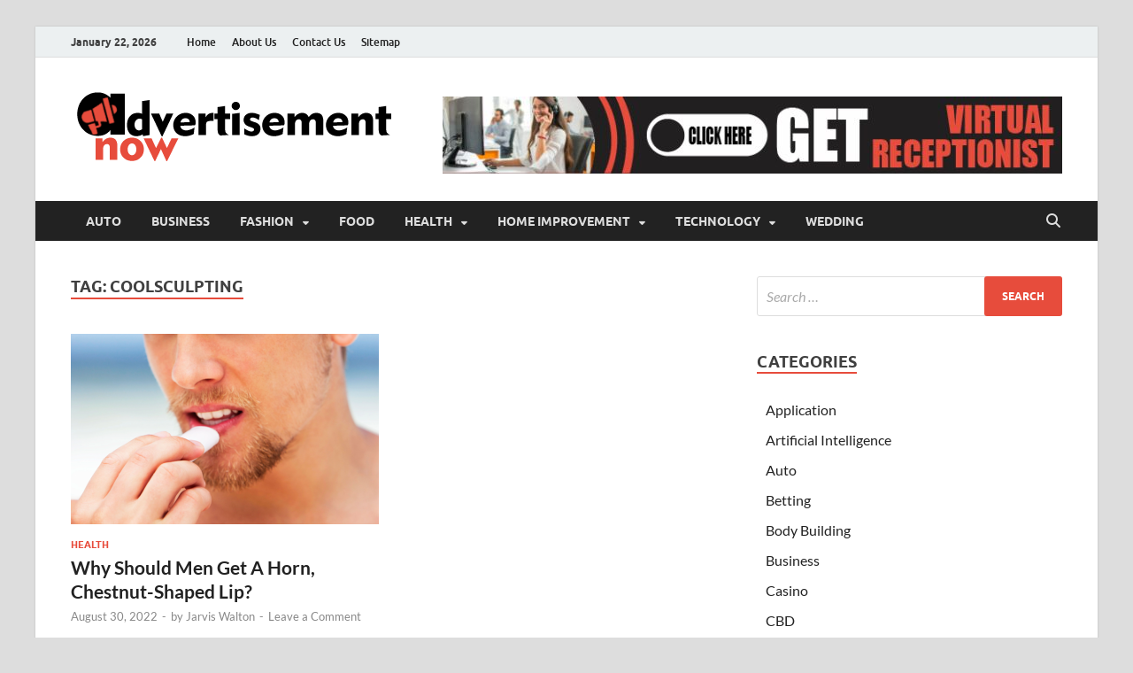

--- FILE ---
content_type: text/html; charset=UTF-8
request_url: https://www.advertisementnow.com/tag/coolsculpting/
body_size: 35133
content:
<!DOCTYPE html>
<html lang="en-US">
<head>
<meta charset="UTF-8">
<meta name="viewport" content="width=device-width, initial-scale=1">
<link rel="profile" href="http://gmpg.org/xfn/11">

<meta name='robots' content='index, follow, max-image-preview:large, max-snippet:-1, max-video-preview:-1' />

	<!-- This site is optimized with the Yoast SEO plugin v26.8 - https://yoast.com/product/yoast-seo-wordpress/ -->
	<title>Coolsculpting Archives - Advertisement Now</title>
	<link rel="canonical" href="https://www.advertisementnow.com/tag/coolsculpting/" />
	<meta property="og:locale" content="en_US" />
	<meta property="og:type" content="article" />
	<meta property="og:title" content="Coolsculpting Archives - Advertisement Now" />
	<meta property="og:url" content="https://www.advertisementnow.com/tag/coolsculpting/" />
	<meta property="og:site_name" content="Advertisement Now" />
	<meta name="twitter:card" content="summary_large_image" />
	<script type="application/ld+json" class="yoast-schema-graph">{"@context":"https://schema.org","@graph":[{"@type":"CollectionPage","@id":"https://www.advertisementnow.com/tag/coolsculpting/","url":"https://www.advertisementnow.com/tag/coolsculpting/","name":"Coolsculpting Archives - Advertisement Now","isPartOf":{"@id":"/#website"},"primaryImageOfPage":{"@id":"https://www.advertisementnow.com/tag/coolsculpting/#primaryimage"},"image":{"@id":"https://www.advertisementnow.com/tag/coolsculpting/#primaryimage"},"thumbnailUrl":"https://www.advertisementnow.com/wp-content/uploads/2022/09/Why-Should-Men-Get-A-Horn-Chestnut-Shaped-Lip-e1662152841208.png","breadcrumb":{"@id":"https://www.advertisementnow.com/tag/coolsculpting/#breadcrumb"},"inLanguage":"en-US"},{"@type":"ImageObject","inLanguage":"en-US","@id":"https://www.advertisementnow.com/tag/coolsculpting/#primaryimage","url":"https://www.advertisementnow.com/wp-content/uploads/2022/09/Why-Should-Men-Get-A-Horn-Chestnut-Shaped-Lip-e1662152841208.png","contentUrl":"https://www.advertisementnow.com/wp-content/uploads/2022/09/Why-Should-Men-Get-A-Horn-Chestnut-Shaped-Lip-e1662152841208.png","width":900,"height":529,"caption":"Why Should Men Get A Horn, Chestnut-Shaped Lip"},{"@type":"BreadcrumbList","@id":"https://www.advertisementnow.com/tag/coolsculpting/#breadcrumb","itemListElement":[{"@type":"ListItem","position":1,"name":"Home","item":"https://www.advertisementnow.com/"},{"@type":"ListItem","position":2,"name":"Coolsculpting"}]},{"@type":"WebSite","@id":"/#website","url":"/","name":"Advertisement Now","description":"Advertisement &amp; General Blog","publisher":{"@id":"/#organization"},"potentialAction":[{"@type":"SearchAction","target":{"@type":"EntryPoint","urlTemplate":"/?s={search_term_string}"},"query-input":{"@type":"PropertyValueSpecification","valueRequired":true,"valueName":"search_term_string"}}],"inLanguage":"en-US"},{"@type":"Organization","@id":"/#organization","name":"Advertisement Now","url":"/","logo":{"@type":"ImageObject","inLanguage":"en-US","@id":"/#/schema/logo/image/","url":"https://www.advertisementnow.com/wp-content/uploads/2023/07/advertisementnow.png","contentUrl":"https://www.advertisementnow.com/wp-content/uploads/2023/07/advertisementnow.png","width":370,"height":100,"caption":"Advertisement Now"},"image":{"@id":"/#/schema/logo/image/"}}]}</script>
	<!-- / Yoast SEO plugin. -->


<link rel="alternate" type="application/rss+xml" title="Advertisement Now &raquo; Feed" href="https://www.advertisementnow.com/feed/" />
<link rel="alternate" type="application/rss+xml" title="Advertisement Now &raquo; Comments Feed" href="https://www.advertisementnow.com/comments/feed/" />
<link rel="alternate" type="application/rss+xml" title="Advertisement Now &raquo; Coolsculpting Tag Feed" href="https://www.advertisementnow.com/tag/coolsculpting/feed/" />
<style id='wp-img-auto-sizes-contain-inline-css' type='text/css'>
img:is([sizes=auto i],[sizes^="auto," i]){contain-intrinsic-size:3000px 1500px}
/*# sourceURL=wp-img-auto-sizes-contain-inline-css */
</style>
<style id='wp-emoji-styles-inline-css' type='text/css'>

	img.wp-smiley, img.emoji {
		display: inline !important;
		border: none !important;
		box-shadow: none !important;
		height: 1em !important;
		width: 1em !important;
		margin: 0 0.07em !important;
		vertical-align: -0.1em !important;
		background: none !important;
		padding: 0 !important;
	}
/*# sourceURL=wp-emoji-styles-inline-css */
</style>
<style id='wp-block-library-inline-css' type='text/css'>
:root{--wp-block-synced-color:#7a00df;--wp-block-synced-color--rgb:122,0,223;--wp-bound-block-color:var(--wp-block-synced-color);--wp-editor-canvas-background:#ddd;--wp-admin-theme-color:#007cba;--wp-admin-theme-color--rgb:0,124,186;--wp-admin-theme-color-darker-10:#006ba1;--wp-admin-theme-color-darker-10--rgb:0,107,160.5;--wp-admin-theme-color-darker-20:#005a87;--wp-admin-theme-color-darker-20--rgb:0,90,135;--wp-admin-border-width-focus:2px}@media (min-resolution:192dpi){:root{--wp-admin-border-width-focus:1.5px}}.wp-element-button{cursor:pointer}:root .has-very-light-gray-background-color{background-color:#eee}:root .has-very-dark-gray-background-color{background-color:#313131}:root .has-very-light-gray-color{color:#eee}:root .has-very-dark-gray-color{color:#313131}:root .has-vivid-green-cyan-to-vivid-cyan-blue-gradient-background{background:linear-gradient(135deg,#00d084,#0693e3)}:root .has-purple-crush-gradient-background{background:linear-gradient(135deg,#34e2e4,#4721fb 50%,#ab1dfe)}:root .has-hazy-dawn-gradient-background{background:linear-gradient(135deg,#faaca8,#dad0ec)}:root .has-subdued-olive-gradient-background{background:linear-gradient(135deg,#fafae1,#67a671)}:root .has-atomic-cream-gradient-background{background:linear-gradient(135deg,#fdd79a,#004a59)}:root .has-nightshade-gradient-background{background:linear-gradient(135deg,#330968,#31cdcf)}:root .has-midnight-gradient-background{background:linear-gradient(135deg,#020381,#2874fc)}:root{--wp--preset--font-size--normal:16px;--wp--preset--font-size--huge:42px}.has-regular-font-size{font-size:1em}.has-larger-font-size{font-size:2.625em}.has-normal-font-size{font-size:var(--wp--preset--font-size--normal)}.has-huge-font-size{font-size:var(--wp--preset--font-size--huge)}.has-text-align-center{text-align:center}.has-text-align-left{text-align:left}.has-text-align-right{text-align:right}.has-fit-text{white-space:nowrap!important}#end-resizable-editor-section{display:none}.aligncenter{clear:both}.items-justified-left{justify-content:flex-start}.items-justified-center{justify-content:center}.items-justified-right{justify-content:flex-end}.items-justified-space-between{justify-content:space-between}.screen-reader-text{border:0;clip-path:inset(50%);height:1px;margin:-1px;overflow:hidden;padding:0;position:absolute;width:1px;word-wrap:normal!important}.screen-reader-text:focus{background-color:#ddd;clip-path:none;color:#444;display:block;font-size:1em;height:auto;left:5px;line-height:normal;padding:15px 23px 14px;text-decoration:none;top:5px;width:auto;z-index:100000}html :where(.has-border-color){border-style:solid}html :where([style*=border-top-color]){border-top-style:solid}html :where([style*=border-right-color]){border-right-style:solid}html :where([style*=border-bottom-color]){border-bottom-style:solid}html :where([style*=border-left-color]){border-left-style:solid}html :where([style*=border-width]){border-style:solid}html :where([style*=border-top-width]){border-top-style:solid}html :where([style*=border-right-width]){border-right-style:solid}html :where([style*=border-bottom-width]){border-bottom-style:solid}html :where([style*=border-left-width]){border-left-style:solid}html :where(img[class*=wp-image-]){height:auto;max-width:100%}:where(figure){margin:0 0 1em}html :where(.is-position-sticky){--wp-admin--admin-bar--position-offset:var(--wp-admin--admin-bar--height,0px)}@media screen and (max-width:600px){html :where(.is-position-sticky){--wp-admin--admin-bar--position-offset:0px}}

/*# sourceURL=wp-block-library-inline-css */
</style><style id='global-styles-inline-css' type='text/css'>
:root{--wp--preset--aspect-ratio--square: 1;--wp--preset--aspect-ratio--4-3: 4/3;--wp--preset--aspect-ratio--3-4: 3/4;--wp--preset--aspect-ratio--3-2: 3/2;--wp--preset--aspect-ratio--2-3: 2/3;--wp--preset--aspect-ratio--16-9: 16/9;--wp--preset--aspect-ratio--9-16: 9/16;--wp--preset--color--black: #000000;--wp--preset--color--cyan-bluish-gray: #abb8c3;--wp--preset--color--white: #ffffff;--wp--preset--color--pale-pink: #f78da7;--wp--preset--color--vivid-red: #cf2e2e;--wp--preset--color--luminous-vivid-orange: #ff6900;--wp--preset--color--luminous-vivid-amber: #fcb900;--wp--preset--color--light-green-cyan: #7bdcb5;--wp--preset--color--vivid-green-cyan: #00d084;--wp--preset--color--pale-cyan-blue: #8ed1fc;--wp--preset--color--vivid-cyan-blue: #0693e3;--wp--preset--color--vivid-purple: #9b51e0;--wp--preset--gradient--vivid-cyan-blue-to-vivid-purple: linear-gradient(135deg,rgb(6,147,227) 0%,rgb(155,81,224) 100%);--wp--preset--gradient--light-green-cyan-to-vivid-green-cyan: linear-gradient(135deg,rgb(122,220,180) 0%,rgb(0,208,130) 100%);--wp--preset--gradient--luminous-vivid-amber-to-luminous-vivid-orange: linear-gradient(135deg,rgb(252,185,0) 0%,rgb(255,105,0) 100%);--wp--preset--gradient--luminous-vivid-orange-to-vivid-red: linear-gradient(135deg,rgb(255,105,0) 0%,rgb(207,46,46) 100%);--wp--preset--gradient--very-light-gray-to-cyan-bluish-gray: linear-gradient(135deg,rgb(238,238,238) 0%,rgb(169,184,195) 100%);--wp--preset--gradient--cool-to-warm-spectrum: linear-gradient(135deg,rgb(74,234,220) 0%,rgb(151,120,209) 20%,rgb(207,42,186) 40%,rgb(238,44,130) 60%,rgb(251,105,98) 80%,rgb(254,248,76) 100%);--wp--preset--gradient--blush-light-purple: linear-gradient(135deg,rgb(255,206,236) 0%,rgb(152,150,240) 100%);--wp--preset--gradient--blush-bordeaux: linear-gradient(135deg,rgb(254,205,165) 0%,rgb(254,45,45) 50%,rgb(107,0,62) 100%);--wp--preset--gradient--luminous-dusk: linear-gradient(135deg,rgb(255,203,112) 0%,rgb(199,81,192) 50%,rgb(65,88,208) 100%);--wp--preset--gradient--pale-ocean: linear-gradient(135deg,rgb(255,245,203) 0%,rgb(182,227,212) 50%,rgb(51,167,181) 100%);--wp--preset--gradient--electric-grass: linear-gradient(135deg,rgb(202,248,128) 0%,rgb(113,206,126) 100%);--wp--preset--gradient--midnight: linear-gradient(135deg,rgb(2,3,129) 0%,rgb(40,116,252) 100%);--wp--preset--font-size--small: 13px;--wp--preset--font-size--medium: 20px;--wp--preset--font-size--large: 36px;--wp--preset--font-size--x-large: 42px;--wp--preset--spacing--20: 0.44rem;--wp--preset--spacing--30: 0.67rem;--wp--preset--spacing--40: 1rem;--wp--preset--spacing--50: 1.5rem;--wp--preset--spacing--60: 2.25rem;--wp--preset--spacing--70: 3.38rem;--wp--preset--spacing--80: 5.06rem;--wp--preset--shadow--natural: 6px 6px 9px rgba(0, 0, 0, 0.2);--wp--preset--shadow--deep: 12px 12px 50px rgba(0, 0, 0, 0.4);--wp--preset--shadow--sharp: 6px 6px 0px rgba(0, 0, 0, 0.2);--wp--preset--shadow--outlined: 6px 6px 0px -3px rgb(255, 255, 255), 6px 6px rgb(0, 0, 0);--wp--preset--shadow--crisp: 6px 6px 0px rgb(0, 0, 0);}:where(.is-layout-flex){gap: 0.5em;}:where(.is-layout-grid){gap: 0.5em;}body .is-layout-flex{display: flex;}.is-layout-flex{flex-wrap: wrap;align-items: center;}.is-layout-flex > :is(*, div){margin: 0;}body .is-layout-grid{display: grid;}.is-layout-grid > :is(*, div){margin: 0;}:where(.wp-block-columns.is-layout-flex){gap: 2em;}:where(.wp-block-columns.is-layout-grid){gap: 2em;}:where(.wp-block-post-template.is-layout-flex){gap: 1.25em;}:where(.wp-block-post-template.is-layout-grid){gap: 1.25em;}.has-black-color{color: var(--wp--preset--color--black) !important;}.has-cyan-bluish-gray-color{color: var(--wp--preset--color--cyan-bluish-gray) !important;}.has-white-color{color: var(--wp--preset--color--white) !important;}.has-pale-pink-color{color: var(--wp--preset--color--pale-pink) !important;}.has-vivid-red-color{color: var(--wp--preset--color--vivid-red) !important;}.has-luminous-vivid-orange-color{color: var(--wp--preset--color--luminous-vivid-orange) !important;}.has-luminous-vivid-amber-color{color: var(--wp--preset--color--luminous-vivid-amber) !important;}.has-light-green-cyan-color{color: var(--wp--preset--color--light-green-cyan) !important;}.has-vivid-green-cyan-color{color: var(--wp--preset--color--vivid-green-cyan) !important;}.has-pale-cyan-blue-color{color: var(--wp--preset--color--pale-cyan-blue) !important;}.has-vivid-cyan-blue-color{color: var(--wp--preset--color--vivid-cyan-blue) !important;}.has-vivid-purple-color{color: var(--wp--preset--color--vivid-purple) !important;}.has-black-background-color{background-color: var(--wp--preset--color--black) !important;}.has-cyan-bluish-gray-background-color{background-color: var(--wp--preset--color--cyan-bluish-gray) !important;}.has-white-background-color{background-color: var(--wp--preset--color--white) !important;}.has-pale-pink-background-color{background-color: var(--wp--preset--color--pale-pink) !important;}.has-vivid-red-background-color{background-color: var(--wp--preset--color--vivid-red) !important;}.has-luminous-vivid-orange-background-color{background-color: var(--wp--preset--color--luminous-vivid-orange) !important;}.has-luminous-vivid-amber-background-color{background-color: var(--wp--preset--color--luminous-vivid-amber) !important;}.has-light-green-cyan-background-color{background-color: var(--wp--preset--color--light-green-cyan) !important;}.has-vivid-green-cyan-background-color{background-color: var(--wp--preset--color--vivid-green-cyan) !important;}.has-pale-cyan-blue-background-color{background-color: var(--wp--preset--color--pale-cyan-blue) !important;}.has-vivid-cyan-blue-background-color{background-color: var(--wp--preset--color--vivid-cyan-blue) !important;}.has-vivid-purple-background-color{background-color: var(--wp--preset--color--vivid-purple) !important;}.has-black-border-color{border-color: var(--wp--preset--color--black) !important;}.has-cyan-bluish-gray-border-color{border-color: var(--wp--preset--color--cyan-bluish-gray) !important;}.has-white-border-color{border-color: var(--wp--preset--color--white) !important;}.has-pale-pink-border-color{border-color: var(--wp--preset--color--pale-pink) !important;}.has-vivid-red-border-color{border-color: var(--wp--preset--color--vivid-red) !important;}.has-luminous-vivid-orange-border-color{border-color: var(--wp--preset--color--luminous-vivid-orange) !important;}.has-luminous-vivid-amber-border-color{border-color: var(--wp--preset--color--luminous-vivid-amber) !important;}.has-light-green-cyan-border-color{border-color: var(--wp--preset--color--light-green-cyan) !important;}.has-vivid-green-cyan-border-color{border-color: var(--wp--preset--color--vivid-green-cyan) !important;}.has-pale-cyan-blue-border-color{border-color: var(--wp--preset--color--pale-cyan-blue) !important;}.has-vivid-cyan-blue-border-color{border-color: var(--wp--preset--color--vivid-cyan-blue) !important;}.has-vivid-purple-border-color{border-color: var(--wp--preset--color--vivid-purple) !important;}.has-vivid-cyan-blue-to-vivid-purple-gradient-background{background: var(--wp--preset--gradient--vivid-cyan-blue-to-vivid-purple) !important;}.has-light-green-cyan-to-vivid-green-cyan-gradient-background{background: var(--wp--preset--gradient--light-green-cyan-to-vivid-green-cyan) !important;}.has-luminous-vivid-amber-to-luminous-vivid-orange-gradient-background{background: var(--wp--preset--gradient--luminous-vivid-amber-to-luminous-vivid-orange) !important;}.has-luminous-vivid-orange-to-vivid-red-gradient-background{background: var(--wp--preset--gradient--luminous-vivid-orange-to-vivid-red) !important;}.has-very-light-gray-to-cyan-bluish-gray-gradient-background{background: var(--wp--preset--gradient--very-light-gray-to-cyan-bluish-gray) !important;}.has-cool-to-warm-spectrum-gradient-background{background: var(--wp--preset--gradient--cool-to-warm-spectrum) !important;}.has-blush-light-purple-gradient-background{background: var(--wp--preset--gradient--blush-light-purple) !important;}.has-blush-bordeaux-gradient-background{background: var(--wp--preset--gradient--blush-bordeaux) !important;}.has-luminous-dusk-gradient-background{background: var(--wp--preset--gradient--luminous-dusk) !important;}.has-pale-ocean-gradient-background{background: var(--wp--preset--gradient--pale-ocean) !important;}.has-electric-grass-gradient-background{background: var(--wp--preset--gradient--electric-grass) !important;}.has-midnight-gradient-background{background: var(--wp--preset--gradient--midnight) !important;}.has-small-font-size{font-size: var(--wp--preset--font-size--small) !important;}.has-medium-font-size{font-size: var(--wp--preset--font-size--medium) !important;}.has-large-font-size{font-size: var(--wp--preset--font-size--large) !important;}.has-x-large-font-size{font-size: var(--wp--preset--font-size--x-large) !important;}
/*# sourceURL=global-styles-inline-css */
</style>

<style id='classic-theme-styles-inline-css' type='text/css'>
/*! This file is auto-generated */
.wp-block-button__link{color:#fff;background-color:#32373c;border-radius:9999px;box-shadow:none;text-decoration:none;padding:calc(.667em + 2px) calc(1.333em + 2px);font-size:1.125em}.wp-block-file__button{background:#32373c;color:#fff;text-decoration:none}
/*# sourceURL=/wp-includes/css/classic-themes.min.css */
</style>
<link rel='stylesheet' id='contact-form-7-css' href='https://www.advertisementnow.com/wp-content/plugins/contact-form-7/includes/css/styles.css?ver=6.1.4' type='text/css' media='all' />
<link rel='stylesheet' id='hitmag-fonts-css' href='https://www.advertisementnow.com/wp-content/themes/hitmag/css/fonts.css' type='text/css' media='all' />
<link rel='stylesheet' id='hitmag-font-awesome-css' href='https://www.advertisementnow.com/wp-content/themes/hitmag/css/all.min.css?ver=6.5.1' type='text/css' media='all' />
<link rel='stylesheet' id='hitmag-style-css' href='https://www.advertisementnow.com/wp-content/themes/hitmag/style.css?ver=1.4.4' type='text/css' media='all' />
<script type="text/javascript" src="https://www.advertisementnow.com/wp-includes/js/jquery/jquery.min.js?ver=3.7.1" id="jquery-core-js"></script>
<script type="text/javascript" src="https://www.advertisementnow.com/wp-includes/js/jquery/jquery-migrate.min.js?ver=3.4.1" id="jquery-migrate-js"></script>
<link rel="https://api.w.org/" href="https://www.advertisementnow.com/wp-json/" /><link rel="alternate" title="JSON" type="application/json" href="https://www.advertisementnow.com/wp-json/wp/v2/tags/455" /><link rel="EditURI" type="application/rsd+xml" title="RSD" href="https://www.advertisementnow.com/xmlrpc.php?rsd" />
<meta name="generator" content="WordPress 6.9" />
		<style type="text/css">
			
			button,
			input[type="button"],
			input[type="reset"],
			input[type="submit"] {
				background: #E74C3C;
			}

            .th-readmore {
                background: #E74C3C;
            }           

            a:hover {
                color: #E74C3C;
            } 

            .main-navigation a:hover {
                background-color: #E74C3C;
            }

            .main-navigation .current_page_item > a,
            .main-navigation .current-menu-item > a,
            .main-navigation .current_page_ancestor > a,
            .main-navigation .current-menu-ancestor > a {
                background-color: #E74C3C;
            }

            #main-nav-button:hover {
                background-color: #E74C3C;
            }

            .post-navigation .post-title:hover {
                color: #E74C3C;
            }

            .top-navigation a:hover {
                color: #E74C3C;
            }

            .top-navigation ul ul a:hover {
                background: #E74C3C;
            }

            #top-nav-button:hover {
                color: #E74C3C;
            }

            .responsive-mainnav li a:hover,
            .responsive-topnav li a:hover {
                background: #E74C3C;
            }

            #hm-search-form .search-form .search-submit {
                background-color: #E74C3C;
            }

            .nav-links .current {
                background: #E74C3C;
            }

            .is-style-hitmag-widget-title,
            .elementor-widget-container h5,
            .widgettitle,
            .widget-title {
                border-bottom: 2px solid #E74C3C;
            }

            .footer-widget-title {
                border-bottom: 2px solid #E74C3C;
            }

            .widget-area a:hover {
                color: #E74C3C;
            }

            .footer-widget-area .widget a:hover {
                color: #E74C3C;
            }

            .site-info a:hover {
                color: #E74C3C;
            }

            .wp-block-search .wp-block-search__button,
            .search-form .search-submit {
                background: #E74C3C;
            }

            .hmb-entry-title a:hover {
                color: #E74C3C;
            }

            .hmb-entry-meta a:hover,
            .hms-meta a:hover {
                color: #E74C3C;
            }

            .hms-title a:hover {
                color: #E74C3C;
            }

            .hmw-grid-post .post-title a:hover {
                color: #E74C3C;
            }

            .footer-widget-area .hmw-grid-post .post-title a:hover,
            .footer-widget-area .hmb-entry-title a:hover,
            .footer-widget-area .hms-title a:hover {
                color: #E74C3C;
            }

            .hm-tabs-wdt .ui-state-active {
                border-bottom: 2px solid #E74C3C;
            }

            a.hm-viewall {
                background: #E74C3C;
            }

            #hitmag-tags a,
            .widget_tag_cloud .tagcloud a {
                background: #E74C3C;
            }

            .site-title a {
                color: #E74C3C;
            }

            .hitmag-post .entry-title a:hover {
                color: #E74C3C;
            }

            .hitmag-post .entry-meta a:hover {
                color: #E74C3C;
            }

            .cat-links a {
                color: #E74C3C;
            }

            .hitmag-single .entry-meta a:hover {
                color: #E74C3C;
            }

            .hitmag-single .author a:hover {
                color: #E74C3C;
            }

            .hm-author-content .author-posts-link {
                color: #E74C3C;
            }

            .hm-tags-links a:hover {
                background: #E74C3C;
            }

            .hm-tagged {
                background: #E74C3C;
            }

            .hm-edit-link a.post-edit-link {
                background: #E74C3C;
            }

            .arc-page-title {
                border-bottom: 2px solid #E74C3C;
            }

            .srch-page-title {
                border-bottom: 2px solid #E74C3C;
            }

            .hm-slider-details .cat-links {
                background: #E74C3C;
            }

            .hm-rel-post .post-title a:hover {
                color: #E74C3C;
            }

            .comment-author a {
                color: #E74C3C;
            }

            .comment-metadata a:hover,
            .comment-metadata a:focus,
            .pingback .comment-edit-link:hover,
            .pingback .comment-edit-link:focus {
                color: #E74C3C;
            }

            .comment-reply-link:hover,
            .comment-reply-link:focus {
                background: #E74C3C;
            }

            .required {
                color: #E74C3C;
            }

            blockquote {
                border-left: 3px solid #E74C3C;
            }

            .comment-reply-title small a:before {
                color: #E74C3C;
            }
            
            .woocommerce ul.products li.product h3:hover,
            .woocommerce-widget-area ul li a:hover,
            .woocommerce-loop-product__title:hover {
                color: #E74C3C;
            }

            .woocommerce-product-search input[type="submit"],
            .woocommerce #respond input#submit, 
            .woocommerce a.button, 
            .woocommerce button.button, 
            .woocommerce input.button,
            .woocommerce nav.woocommerce-pagination ul li a:focus,
            .woocommerce nav.woocommerce-pagination ul li a:hover,
            .woocommerce nav.woocommerce-pagination ul li span.current,
            .woocommerce span.onsale,
            .woocommerce-widget-area .widget-title,
            .woocommerce #respond input#submit.alt,
            .woocommerce a.button.alt,
            .woocommerce button.button.alt,
            .woocommerce input.button.alt {
                background: #E74C3C;
            }
            
            .wp-block-quote,
            .wp-block-quote:not(.is-large):not(.is-style-large) {
                border-left: 3px solid #E74C3C;
            }		</style>
		<style type="text/css">

			.site-title a,
		.site-description {
			position: absolute;
			clip: rect(1px, 1px, 1px, 1px);
		}

	
	</style>
	<link rel="icon" href="https://www.advertisementnow.com/wp-content/uploads/2023/07/cropped-advertisement-now-fav-icon-32x32.png" sizes="32x32" />
<link rel="icon" href="https://www.advertisementnow.com/wp-content/uploads/2023/07/cropped-advertisement-now-fav-icon-192x192.png" sizes="192x192" />
<link rel="apple-touch-icon" href="https://www.advertisementnow.com/wp-content/uploads/2023/07/cropped-advertisement-now-fav-icon-180x180.png" />
<meta name="msapplication-TileImage" content="https://www.advertisementnow.com/wp-content/uploads/2023/07/cropped-advertisement-now-fav-icon-270x270.png" />
<style id="kirki-inline-styles"></style></head>

<body class="archive tag tag-coolsculpting tag-455 wp-custom-logo wp-embed-responsive wp-theme-hitmag group-blog hfeed th-right-sidebar">



<div id="page" class="site hitmag-wrapper">
	<a class="skip-link screen-reader-text" href="#content">Skip to content</a>

	
	<header id="masthead" class="site-header" role="banner">

		
							<div class="hm-topnavbutton">
					<div class="hm-nwrap">
												<a href="#" class="navbutton" id="top-nav-button">
							<span class="top-nav-btn-lbl">Top Menu</span>						</a>
					</div>	
				</div>
				<div class="responsive-topnav"></div>					
			
			<div class="hm-top-bar">
				<div class="hm-container">
					
											<div class="hm-date">January 22, 2026</div>
					
											<div id="top-navigation" class="top-navigation">
							<div class="menu-top-container"><ul id="top-menu" class="menu"><li id="menu-item-144" class="menu-item menu-item-type-post_type menu-item-object-page menu-item-home menu-item-144"><a href="https://www.advertisementnow.com/">Home</a></li>
<li id="menu-item-145" class="menu-item menu-item-type-post_type menu-item-object-page menu-item-145"><a href="https://www.advertisementnow.com/about-us/">About Us</a></li>
<li id="menu-item-146" class="menu-item menu-item-type-post_type menu-item-object-page menu-item-146"><a href="https://www.advertisementnow.com/contact-us/">Contact Us</a></li>
<li id="menu-item-328" class="menu-item menu-item-type-post_type menu-item-object-page menu-item-328"><a href="https://www.advertisementnow.com/sitemap/">Sitemap</a></li>
</ul></div>					
						</div>		
					
					
				</div><!-- .hm-container -->
			</div><!-- .hm-top-bar -->

		
		
		<div class="header-main-area ">
			<div class="hm-container">
			<div class="site-branding">
				<div class="site-branding-content">
					<div class="hm-logo">
						<a href="https://www.advertisementnow.com/" class="custom-logo-link" rel="home"><img width="370" height="100" src="https://www.advertisementnow.com/wp-content/uploads/2023/07/advertisementnow.png" class="custom-logo" alt="Advertisement Now" decoding="async" srcset="https://www.advertisementnow.com/wp-content/uploads/2023/07/advertisementnow.png 370w, https://www.advertisementnow.com/wp-content/uploads/2023/07/advertisementnow-300x81.png 300w" sizes="(max-width: 370px) 100vw, 370px" /></a>					</div><!-- .hm-logo -->

					<div class="hm-site-title">
													<p class="site-title"><a href="https://www.advertisementnow.com/" rel="home">Advertisement Now</a></p>
													<p class="site-description">Advertisement &amp; General Blog</p>
											</div><!-- .hm-site-title -->
				</div><!-- .site-branding-content -->
			</div><!-- .site-branding -->

			
			<div class="hm-header-sidebar"><aside id="text-2" class="widget widget_text">			<div class="textwidget"><p><a href="http://www.advertisementnow.com/understanding-the-work-nature-of-a-virtual-receptionist/"><img fetchpriority="high" decoding="async" class="alignright size-full wp-image-823" src="https://advertisementnow.com/wp-content/uploads/2023/07/advertisement-now-headerbanner-e1689165550447.jpg" alt="" width="700" height="87" srcset="https://www.advertisementnow.com/wp-content/uploads/2023/07/advertisement-now-headerbanner-e1689165550447.jpg 700w, https://www.advertisementnow.com/wp-content/uploads/2023/07/advertisement-now-headerbanner-e1689165550447-300x37.jpg 300w" sizes="(max-width: 700px) 100vw, 700px" /></a></p>
</div>
		</aside></div>			</div><!-- .hm-container -->
		</div><!-- .header-main-area -->

		
		<div class="hm-nav-container">
			<nav id="site-navigation" class="main-navigation" role="navigation">
				<div class="hm-container">
					<div class="menu-home-container"><ul id="primary-menu" class="menu"><li id="menu-item-138" class="menu-item menu-item-type-taxonomy menu-item-object-category menu-item-138"><a href="https://www.advertisementnow.com/category/auto/">Auto</a></li>
<li id="menu-item-139" class="menu-item menu-item-type-taxonomy menu-item-object-category menu-item-139"><a href="https://www.advertisementnow.com/category/business/">Business</a></li>
<li id="menu-item-745" class="menu-item menu-item-type-taxonomy menu-item-object-category menu-item-has-children menu-item-745"><a href="https://www.advertisementnow.com/category/fashion/">Fashion</a>
<ul class="sub-menu">
	<li id="menu-item-743" class="menu-item menu-item-type-taxonomy menu-item-object-category menu-item-743"><a href="https://www.advertisementnow.com/category/jewelry/">Jewelry</a></li>
</ul>
</li>
<li id="menu-item-526" class="menu-item menu-item-type-taxonomy menu-item-object-category menu-item-526"><a href="https://www.advertisementnow.com/category/food/">Food</a></li>
<li id="menu-item-140" class="menu-item menu-item-type-taxonomy menu-item-object-category menu-item-has-children menu-item-140"><a href="https://www.advertisementnow.com/category/health/">Health</a>
<ul class="sub-menu">
	<li id="menu-item-1010" class="menu-item menu-item-type-taxonomy menu-item-object-category menu-item-1010"><a href="https://www.advertisementnow.com/category/body-building/">Body Building</a></li>
	<li id="menu-item-602" class="menu-item menu-item-type-taxonomy menu-item-object-category menu-item-602"><a href="https://www.advertisementnow.com/category/cbd/">CBD</a></li>
	<li id="menu-item-744" class="menu-item menu-item-type-taxonomy menu-item-object-category menu-item-744"><a href="https://www.advertisementnow.com/category/skin-care/">Skin Care</a></li>
</ul>
</li>
<li id="menu-item-141" class="menu-item menu-item-type-taxonomy menu-item-object-category menu-item-has-children menu-item-141"><a href="https://www.advertisementnow.com/category/home-improvement/">Home Improvement</a>
<ul class="sub-menu">
	<li id="menu-item-864" class="menu-item menu-item-type-taxonomy menu-item-object-category menu-item-864"><a href="https://www.advertisementnow.com/category/cleaning-tips/">Cleaning Tips</a></li>
	<li id="menu-item-585" class="menu-item menu-item-type-taxonomy menu-item-object-category menu-item-585"><a href="https://www.advertisementnow.com/category/construction/">Construction</a></li>
	<li id="menu-item-1423" class="menu-item menu-item-type-taxonomy menu-item-object-category menu-item-1423"><a href="https://www.advertisementnow.com/category/hvac/">HVAC</a></li>
	<li id="menu-item-777" class="menu-item menu-item-type-taxonomy menu-item-object-category menu-item-777"><a href="https://www.advertisementnow.com/category/interior-design/">Interior Design</a></li>
	<li id="menu-item-944" class="menu-item menu-item-type-taxonomy menu-item-object-category menu-item-944"><a href="https://www.advertisementnow.com/category/plumbing/">Plumbing</a></li>
	<li id="menu-item-587" class="menu-item menu-item-type-taxonomy menu-item-object-category menu-item-587"><a href="https://www.advertisementnow.com/category/real-estate/">Real Estate</a></li>
	<li id="menu-item-749" class="menu-item menu-item-type-taxonomy menu-item-object-category menu-item-749"><a href="https://www.advertisementnow.com/category/roofing/">Roofing</a></li>
	<li id="menu-item-525" class="menu-item menu-item-type-taxonomy menu-item-object-category menu-item-525"><a href="https://www.advertisementnow.com/category/solar/">Solar</a></li>
</ul>
</li>
<li id="menu-item-142" class="menu-item menu-item-type-taxonomy menu-item-object-category menu-item-has-children menu-item-142"><a href="https://www.advertisementnow.com/category/technology/">Technology</a>
<ul class="sub-menu">
	<li id="menu-item-940" class="menu-item menu-item-type-taxonomy menu-item-object-category menu-item-940"><a href="https://www.advertisementnow.com/category/application/">Application</a></li>
	<li id="menu-item-941" class="menu-item menu-item-type-taxonomy menu-item-object-category menu-item-941"><a href="https://www.advertisementnow.com/category/artificial-intelligence/">Artificial Intelligence</a></li>
	<li id="menu-item-586" class="menu-item menu-item-type-taxonomy menu-item-object-category menu-item-586"><a href="https://www.advertisementnow.com/category/games/">Games</a></li>
	<li id="menu-item-802" class="menu-item menu-item-type-taxonomy menu-item-object-category menu-item-802"><a href="https://www.advertisementnow.com/category/seo/">SEO</a></li>
</ul>
</li>
<li id="menu-item-143" class="menu-item menu-item-type-taxonomy menu-item-object-category menu-item-143"><a href="https://www.advertisementnow.com/category/wedding/">Wedding</a></li>
</ul></div>					
											<button class="hm-search-button-icon" aria-label="Open search"></button>
						<div class="hm-search-box-container">
							<div class="hm-search-box">
								<form role="search" method="get" class="search-form" action="https://www.advertisementnow.com/">
				<label>
					<span class="screen-reader-text">Search for:</span>
					<input type="search" class="search-field" placeholder="Search &hellip;" value="" name="s" />
				</label>
				<input type="submit" class="search-submit" value="Search" />
			</form>							</div><!-- th-search-box -->
						</div><!-- .th-search-box-container -->
									</div><!-- .hm-container -->
			</nav><!-- #site-navigation -->
			<div class="hm-nwrap">
								<a href="#" class="navbutton" id="main-nav-button">
					<span class="main-nav-btn-lbl">Main Menu</span>				</a>
			</div>
			<div class="responsive-mainnav"></div>
		</div><!-- .hm-nav-container -->

		
	</header><!-- #masthead -->

	
	<div id="content" class="site-content">
		<div class="hm-container">

<div id="primary" class="content-area">
	<main id="main" class="site-main" role="main">

	
	
	
			<header class="page-header">
				<h1 class="page-title arc-page-title">Tag: <span>Coolsculpting</span></h1>			</header><!-- .page-header -->

			<div class="posts-wrap th-grid-2">
<article id="post-390" class="hitmag-post post-390 post type-post status-publish format-standard has-post-thumbnail hentry category-health tag-chestnut-shaped-lip tag-coolsculpting tag-dermatologists tag-percussion-lips">

		
			<a href="https://www.advertisementnow.com/why-should-men-get-a-horn-chestnut-shaped-lip/" title="Why Should Men Get A Horn, Chestnut-Shaped Lip?">
			<div class="archive-thumb">
			<img width="348" height="215" src="https://www.advertisementnow.com/wp-content/uploads/2022/09/Why-Should-Men-Get-A-Horn-Chestnut-Shaped-Lip-e1662152841208-348x215.png" class="attachment-hitmag-grid size-hitmag-grid wp-post-image" alt="" decoding="async" />			</div><!-- .archive-thumb -->
		</a>
		
	<div class="archive-content">

		
		<header class="entry-header">
			<div class="cat-links"><a href="https://www.advertisementnow.com/category/health/" rel="category tag">Health</a></div><h3 class="entry-title"><a href="https://www.advertisementnow.com/why-should-men-get-a-horn-chestnut-shaped-lip/" rel="bookmark">Why Should Men Get A Horn, Chestnut-Shaped Lip?</a></h3>			<div class="entry-meta">
				<span class="posted-on"><a href="https://www.advertisementnow.com/why-should-men-get-a-horn-chestnut-shaped-lip/" rel="bookmark"><time class="entry-date published" datetime="2022-08-30T21:07:46+00:00">August 30, 2022</time><time class="updated" datetime="2022-09-02T21:08:05+00:00">September 2, 2022</time></a></span><span class="meta-sep"> - </span><span class="byline"> by <span class="author vcard"><a class="url fn n" href="https://www.advertisementnow.com/author/jarvis-walton/">Jarvis Walton</a></span></span><span class="meta-sep"> - </span><span class="comments-link"><a href="https://www.advertisementnow.com/why-should-men-get-a-horn-chestnut-shaped-lip/#respond">Leave a Comment</a></span>			</div><!-- .entry-meta -->
					</header><!-- .entry-header -->

		<div class="entry-summary">
			<p>Regarding features, it is not just women who are very possessive, but even men are, as times have drastically changed. Men are also very conscious about their appearance, especially regarding &hellip; </p>
					<a href="https://www.advertisementnow.com/why-should-men-get-a-horn-chestnut-shaped-lip/" class="th-readmore"><span class="screen-reader-text">Why Should Men Get A Horn, Chestnut-Shaped Lip?</span> Read More</a>
				
		</div><!-- .entry-summary -->
		
	</div><!-- .archive-content -->

	
</article><!-- #post-## --></div><!-- .posts-wrap -->
		
	</main><!-- #main -->
</div><!-- #primary -->


<aside id="secondary" class="widget-area" role="complementary">

	
	<section id="search-2" class="widget widget_search"><form role="search" method="get" class="search-form" action="https://www.advertisementnow.com/">
				<label>
					<span class="screen-reader-text">Search for:</span>
					<input type="search" class="search-field" placeholder="Search &hellip;" value="" name="s" />
				</label>
				<input type="submit" class="search-submit" value="Search" />
			</form></section><section id="categories-2" class="widget widget_categories"><h4 class="widget-title">Categories</h4>
			<ul>
					<li class="cat-item cat-item-1031"><a href="https://www.advertisementnow.com/category/application/">Application</a>
</li>
	<li class="cat-item cat-item-919"><a href="https://www.advertisementnow.com/category/artificial-intelligence/">Artificial Intelligence</a>
</li>
	<li class="cat-item cat-item-2"><a href="https://www.advertisementnow.com/category/auto/">Auto</a>
</li>
	<li class="cat-item cat-item-1395"><a href="https://www.advertisementnow.com/category/betting/">Betting</a>
</li>
	<li class="cat-item cat-item-1101"><a href="https://www.advertisementnow.com/category/body-building/">Body Building</a>
</li>
	<li class="cat-item cat-item-26"><a href="https://www.advertisementnow.com/category/business/">Business</a>
</li>
	<li class="cat-item cat-item-410"><a href="https://www.advertisementnow.com/category/casino/">Casino</a>
</li>
	<li class="cat-item cat-item-653"><a href="https://www.advertisementnow.com/category/cbd/">CBD</a>
</li>
	<li class="cat-item cat-item-940"><a href="https://www.advertisementnow.com/category/cleaning-tips/">Cleaning Tips</a>
</li>
	<li class="cat-item cat-item-642"><a href="https://www.advertisementnow.com/category/construction/">Construction</a>
</li>
	<li class="cat-item cat-item-305"><a href="https://www.advertisementnow.com/category/dating/">Dating</a>
</li>
	<li class="cat-item cat-item-314"><a href="https://www.advertisementnow.com/category/education/">Education</a>
</li>
	<li class="cat-item cat-item-707"><a href="https://www.advertisementnow.com/category/entertainment/">Entertainment</a>
</li>
	<li class="cat-item cat-item-926"><a href="https://www.advertisementnow.com/category/environment/">Environment</a>
</li>
	<li class="cat-item cat-item-1566"><a href="https://www.advertisementnow.com/category/events/">Events</a>
</li>
	<li class="cat-item cat-item-227"><a href="https://www.advertisementnow.com/category/fashion/">Fashion</a>
</li>
	<li class="cat-item cat-item-1"><a href="https://www.advertisementnow.com/category/featured/">Featured</a>
</li>
	<li class="cat-item cat-item-421"><a href="https://www.advertisementnow.com/category/finance/">Finance</a>
</li>
	<li class="cat-item cat-item-350"><a href="https://www.advertisementnow.com/category/food/">Food</a>
</li>
	<li class="cat-item cat-item-405"><a href="https://www.advertisementnow.com/category/games/">Games</a>
</li>
	<li class="cat-item cat-item-1051"><a href="https://www.advertisementnow.com/category/gift/">Gift</a>
</li>
	<li class="cat-item cat-item-48"><a href="https://www.advertisementnow.com/category/health/">Health</a>
</li>
	<li class="cat-item cat-item-73"><a href="https://www.advertisementnow.com/category/home-improvement/">Home Improvement</a>
</li>
	<li class="cat-item cat-item-1511"><a href="https://www.advertisementnow.com/category/hvac/">HVAC</a>
</li>
	<li class="cat-item cat-item-949"><a href="https://www.advertisementnow.com/category/industry/">Industry</a>
</li>
	<li class="cat-item cat-item-853"><a href="https://www.advertisementnow.com/category/interior-design/">Interior Design</a>
</li>
	<li class="cat-item cat-item-827"><a href="https://www.advertisementnow.com/category/jewelry/">Jewelry</a>
</li>
	<li class="cat-item cat-item-602"><a href="https://www.advertisementnow.com/category/law/">Law</a>
</li>
	<li class="cat-item cat-item-1567"><a href="https://www.advertisementnow.com/category/maid/">Maid</a>
</li>
	<li class="cat-item cat-item-746"><a href="https://www.advertisementnow.com/category/parenting/">Parenting</a>
</li>
	<li class="cat-item cat-item-460"><a href="https://www.advertisementnow.com/category/pet/">Pet</a>
</li>
	<li class="cat-item cat-item-1035"><a href="https://www.advertisementnow.com/category/plumbing/">Plumbing</a>
</li>
	<li class="cat-item cat-item-646"><a href="https://www.advertisementnow.com/category/real-estate/">Real Estate</a>
</li>
	<li class="cat-item cat-item-834"><a href="https://www.advertisementnow.com/category/roofing/">Roofing</a>
</li>
	<li class="cat-item cat-item-888"><a href="https://www.advertisementnow.com/category/seo/">SEO</a>
</li>
	<li class="cat-item cat-item-813"><a href="https://www.advertisementnow.com/category/skin-care/">Skin Care</a>
</li>
	<li class="cat-item cat-item-588"><a href="https://www.advertisementnow.com/category/solar/">Solar</a>
</li>
	<li class="cat-item cat-item-399"><a href="https://www.advertisementnow.com/category/sports/">Sports</a>
</li>
	<li class="cat-item cat-item-94"><a href="https://www.advertisementnow.com/category/technology/">Technology</a>
</li>
	<li class="cat-item cat-item-395"><a href="https://www.advertisementnow.com/category/travel/">Travel</a>
</li>
	<li class="cat-item cat-item-622"><a href="https://www.advertisementnow.com/category/weapons/">Weapons</a>
</li>
	<li class="cat-item cat-item-115"><a href="https://www.advertisementnow.com/category/wedding/">Wedding</a>
</li>
			</ul>

			</section><section id="hitmag_tabbed_widget-2" class="widget widget_hitmag_tabbed_widget">
		<div class="hm-tabs-wdt">

		<ul class="hm-tab-nav">
			<li class="hm-tab"><a class="hm-tab-anchor" href="#hitmag-popular">Popular</a></li>
			<li class="hm-tab"><a class="hm-tab-anchor" href="#hitmag-comments">Comments</a></li>
			<li class="hm-tab"><a class="hm-tab-anchor" href="#hitmag-tags">Tags</a></li>
		</ul>

		<div class="tab-content">
			<div id="hitmag-popular">
										<div class="hms-post">
															<div class="hms-thumb">
									<a href="https://www.advertisementnow.com/race-car-trailers-to-protect-race-cars-and-make-their-transfer-easy/" title="Race Car Trailers To Protect Race Cars And Make Their Transfer Easy"><img width="135" height="85" src="https://www.advertisementnow.com/wp-content/uploads/2021/10/Race-Car-Trailers.png" class="attachment-hitmag-thumbnail size-hitmag-thumbnail wp-post-image" alt="" decoding="async" loading="lazy" srcset="https://www.advertisementnow.com/wp-content/uploads/2021/10/Race-Car-Trailers.png 900w, https://www.advertisementnow.com/wp-content/uploads/2021/10/Race-Car-Trailers-300x189.png 300w, https://www.advertisementnow.com/wp-content/uploads/2021/10/Race-Car-Trailers-768x483.png 768w" sizes="auto, (max-width: 135px) 100vw, 135px" /></a>
								</div>
														<div class="hms-details">
								<h3 class="hms-title"><a href="https://www.advertisementnow.com/race-car-trailers-to-protect-race-cars-and-make-their-transfer-easy/" rel="bookmark">Race Car Trailers To Protect Race Cars And Make Their Transfer Easy</a></h3>								<p class="hms-meta"><time class="entry-date published" datetime="2020-07-19T11:03:35+00:00">July 19, 2020</time><time class="updated" datetime="2023-07-25T10:31:16+00:00">July 25, 2023</time></p>
							</div>
						</div>
											<div class="hms-post">
															<div class="hms-thumb">
									<a href="https://www.advertisementnow.com/all-you-need-to-know-about-the-technology-of-automotive-scan-tools/" title="All You Need to Know About The Technology of Automotive Scan Tools"><img width="135" height="68" src="https://www.advertisementnow.com/wp-content/uploads/2021/10/Automotive-Scan-Tools.png" class="attachment-hitmag-thumbnail size-hitmag-thumbnail wp-post-image" alt="" decoding="async" loading="lazy" srcset="https://www.advertisementnow.com/wp-content/uploads/2021/10/Automotive-Scan-Tools.png 900w, https://www.advertisementnow.com/wp-content/uploads/2021/10/Automotive-Scan-Tools-300x150.png 300w, https://www.advertisementnow.com/wp-content/uploads/2021/10/Automotive-Scan-Tools-768x384.png 768w" sizes="auto, (max-width: 135px) 100vw, 135px" /></a>
								</div>
														<div class="hms-details">
								<h3 class="hms-title"><a href="https://www.advertisementnow.com/all-you-need-to-know-about-the-technology-of-automotive-scan-tools/" rel="bookmark">All You Need to Know About The Technology of Automotive Scan Tools</a></h3>								<p class="hms-meta"><time class="entry-date published" datetime="2020-08-20T06:16:26+00:00">August 20, 2020</time><time class="updated" datetime="2021-10-19T13:53:02+00:00">October 19, 2021</time></p>
							</div>
						</div>
											<div class="hms-post">
															<div class="hms-thumb">
									<a href="https://www.advertisementnow.com/kinds-of-suspension-lift-kits-for-different-purposes/" title="Kinds of Suspension Lift Kits For Different Purposes"><img width="135" height="91" src="https://www.advertisementnow.com/wp-content/uploads/2021/10/Suspension-Lift-Kits.png" class="attachment-hitmag-thumbnail size-hitmag-thumbnail wp-post-image" alt="" decoding="async" loading="lazy" srcset="https://www.advertisementnow.com/wp-content/uploads/2021/10/Suspension-Lift-Kits.png 900w, https://www.advertisementnow.com/wp-content/uploads/2021/10/Suspension-Lift-Kits-300x203.png 300w, https://www.advertisementnow.com/wp-content/uploads/2021/10/Suspension-Lift-Kits-768x520.png 768w" sizes="auto, (max-width: 135px) 100vw, 135px" /></a>
								</div>
														<div class="hms-details">
								<h3 class="hms-title"><a href="https://www.advertisementnow.com/kinds-of-suspension-lift-kits-for-different-purposes/" rel="bookmark">Kinds of Suspension Lift Kits For Different Purposes</a></h3>								<p class="hms-meta"><time class="entry-date published" datetime="2020-09-08T13:22:34+00:00">September 8, 2020</time><time class="updated" datetime="2021-10-19T13:52:58+00:00">October 19, 2021</time></p>
							</div>
						</div>
											<div class="hms-post">
															<div class="hms-thumb">
									<a href="https://www.advertisementnow.com/5-main-reasons-why-you-should-replace-your-car-windscreen/" title="5 Main Reasons Why You Should Replace Your Car Windscreen"><img width="130" height="93" src="https://www.advertisementnow.com/wp-content/uploads/2021/10/Windscreen.png" class="attachment-hitmag-thumbnail size-hitmag-thumbnail wp-post-image" alt="" decoding="async" loading="lazy" srcset="https://www.advertisementnow.com/wp-content/uploads/2021/10/Windscreen.png 900w, https://www.advertisementnow.com/wp-content/uploads/2021/10/Windscreen-300x214.png 300w, https://www.advertisementnow.com/wp-content/uploads/2021/10/Windscreen-768x548.png 768w" sizes="auto, (max-width: 130px) 100vw, 130px" /></a>
								</div>
														<div class="hms-details">
								<h3 class="hms-title"><a href="https://www.advertisementnow.com/5-main-reasons-why-you-should-replace-your-car-windscreen/" rel="bookmark">5 Main Reasons Why You Should Replace Your Car Windscreen</a></h3>								<p class="hms-meta"><time class="entry-date published" datetime="2020-10-29T07:47:46+00:00">October 29, 2020</time><time class="updated" datetime="2021-10-19T12:50:56+00:00">October 19, 2021</time></p>
							</div>
						</div>
											<div class="hms-post">
															<div class="hms-thumb">
									<a href="https://www.advertisementnow.com/5-important-tips-to-hire-a-wedding-dj/" title="5 Important Tips To Hire A Wedding DJ"><img width="135" height="90" src="https://www.advertisementnow.com/wp-content/uploads/2021/10/Wedding-DJ.png" class="attachment-hitmag-thumbnail size-hitmag-thumbnail wp-post-image" alt="" decoding="async" loading="lazy" srcset="https://www.advertisementnow.com/wp-content/uploads/2021/10/Wedding-DJ.png 900w, https://www.advertisementnow.com/wp-content/uploads/2021/10/Wedding-DJ-300x200.png 300w, https://www.advertisementnow.com/wp-content/uploads/2021/10/Wedding-DJ-768x512.png 768w" sizes="auto, (max-width: 135px) 100vw, 135px" /></a>
								</div>
														<div class="hms-details">
								<h3 class="hms-title"><a href="https://www.advertisementnow.com/5-important-tips-to-hire-a-wedding-dj/" rel="bookmark">5 Important Tips To Hire A Wedding DJ</a></h3>								<p class="hms-meta"><time class="entry-date published" datetime="2020-11-01T11:00:55+00:00">November 1, 2020</time><time class="updated" datetime="2021-10-19T13:37:53+00:00">October 19, 2021</time></p>
							</div>
						</div>
								</div><!-- .tab-pane #hitmag-popular -->

			<div id="hitmag-comments">
				No comments found.			</div><!-- .tab-pane #hitmag-comments -->

			<div id="hitmag-tags">
				    
							<span><a href="https://www.advertisementnow.com/tag/2-bedroom-condo-interior-design-singapore/">2-bedroom condo interior design singapore</a></span>           
							    
							<span><a href="https://www.advertisementnow.com/tag/2-person-hot-tub/">2-person hot tub</a></span>           
							    
							<span><a href="https://www.advertisementnow.com/tag/24-hour-coffee-shop/">24 hour coffee shop</a></span>           
							    
							<span><a href="https://www.advertisementnow.com/tag/3d-printing/">3D printing</a></span>           
							    
							<span><a href="https://www.advertisementnow.com/tag/ac/">AC</a></span>           
							    
							<span><a href="https://www.advertisementnow.com/tag/ac-service/">AC service</a></span>           
							    
							<span><a href="https://www.advertisementnow.com/tag/ac-unit/">Ac Unit</a></span>           
							    
							<span><a href="https://www.advertisementnow.com/tag/accessories/">Accessories</a></span>           
							    
							<span><a href="https://www.advertisementnow.com/tag/accident/">accident</a></span>           
							    
							<span><a href="https://www.advertisementnow.com/tag/accident-lawyer/">accident lawyer</a></span>           
							    
							<span><a href="https://www.advertisementnow.com/tag/account/">Account</a></span>           
							    
							<span><a href="https://www.advertisementnow.com/tag/account-holders/">Account Holders</a></span>           
							    
							<span><a href="https://www.advertisementnow.com/tag/accountant/">Accountant</a></span>           
							    
							<span><a href="https://www.advertisementnow.com/tag/acne/">acne</a></span>           
							    
							<span><a href="https://www.advertisementnow.com/tag/acrylic-case/">Acrylic Case</a></span>           
							    
							<span><a href="https://www.advertisementnow.com/tag/acrylic-plastic/">acrylic plastic</a></span>           
							    
							<span><a href="https://www.advertisementnow.com/tag/adapters/">adapters</a></span>           
							    
							<span><a href="https://www.advertisementnow.com/tag/addicted-person/">addicted person</a></span>           
							    
							<span><a href="https://www.advertisementnow.com/tag/addiction/">addiction</a></span>           
							    
							<span><a href="https://www.advertisementnow.com/tag/administration-staff/">administration staff</a></span>           
							    
							<span><a href="https://www.advertisementnow.com/tag/advanced-skincare-routine/">advanced skincare routine</a></span>           
							    
							<span><a href="https://www.advertisementnow.com/tag/ageing-infrastructure/">ageing infrastructure</a></span>           
							    
							<span><a href="https://www.advertisementnow.com/tag/agreement/">agreement</a></span>           
							    
							<span><a href="https://www.advertisementnow.com/tag/agriculture/">Agriculture</a></span>           
							    
							<span><a href="https://www.advertisementnow.com/tag/ai/">AI</a></span>           
							    
							<span><a href="https://www.advertisementnow.com/tag/ai-assistance/">AI assistance</a></span>           
							    
							<span><a href="https://www.advertisementnow.com/tag/ai-image-upscaling/">AI Image Upscaling</a></span>           
							    
							<span><a href="https://www.advertisementnow.com/tag/ai-in-fashion-retail/">AI in Fashion Retail</a></span>           
							    
							<span><a href="https://www.advertisementnow.com/tag/ai-precision/">AI Precision</a></span>           
							    
							<span><a href="https://www.advertisementnow.com/tag/ai-tools/">AI Tools</a></span>           
							    
							<span><a href="https://www.advertisementnow.com/tag/ai-tools-for-students/">AI Tools for Students</a></span>           
							    
							<span><a href="https://www.advertisementnow.com/tag/air-admissions/">Air admissions</a></span>           
							    
							<span><a href="https://www.advertisementnow.com/tag/air-conditioning/">Air Conditioning</a></span>           
							    
							<span><a href="https://www.advertisementnow.com/tag/air-conditioning-in-gold-coast-homes/">Air Conditioning in Gold Coast Homes</a></span>           
							    
							<span><a href="https://www.advertisementnow.com/tag/air-conditioning-in-northern-beaches/">air conditioning in Northern Beaches</a></span>           
							    
							<span><a href="https://www.advertisementnow.com/tag/air-conditioning-systems/">air conditioning systems</a></span>           
							    
							<span><a href="https://www.advertisementnow.com/tag/air-filter/">air filter</a></span>           
							    
							<span><a href="https://www.advertisementnow.com/tag/air-purifiers/">Air Purifiers</a></span>           
							    
							<span><a href="https://www.advertisementnow.com/tag/air-removal/">air removal</a></span>           
							    
							<span><a href="https://www.advertisementnow.com/tag/aiwisemind/">AIWisemind</a></span>           
							    
							<span><a href="https://www.advertisementnow.com/tag/allergies/">allergies</a></span>           
							    
							<span><a href="https://www.advertisementnow.com/tag/allure-limousines/">Allure Limousines</a></span>           
							    
							<span><a href="https://www.advertisementnow.com/tag/alopecia/">Alopecia</a></span>           
							    
							<span><a href="https://www.advertisementnow.com/tag/aluminium-ute-trays-seq/">Aluminium Ute Trays SEQ</a></span>           
							    
							<span><a href="https://www.advertisementnow.com/tag/aluminum/">Aluminum</a></span>           
							    
							<span><a href="https://www.advertisementnow.com/tag/amba-sauce/">Amba Sauce</a></span>           
							    
							<span><a href="https://www.advertisementnow.com/tag/android/">Android</a></span>           
							    
							<span><a href="https://www.advertisementnow.com/tag/anesthesia/">anesthesia</a></span>           
							    
							<span><a href="https://www.advertisementnow.com/tag/anti-aging-treatments/">anti aging treatments</a></span>           
							    
							<span><a href="https://www.advertisementnow.com/tag/antioxidants/">Antioxidants</a></span>           
							    
							<span><a href="https://www.advertisementnow.com/tag/apartment/">apartment</a></span>           
							    
							<span><a href="https://www.advertisementnow.com/tag/aphasia/">aphasia</a></span>           
							    
							<span><a href="https://www.advertisementnow.com/tag/app-development/">App Development</a></span>           
							    
							<span><a href="https://www.advertisementnow.com/tag/appetite/">appetite</a></span>           
							    
							<span><a href="https://www.advertisementnow.com/tag/applications/">Applications</a></span>           
							    
							<span><a href="https://www.advertisementnow.com/tag/apps/">apps</a></span>           
							    
							<span><a href="https://www.advertisementnow.com/tag/aquatic-adventure/">Aquatic Adventure</a></span>           
							    
							<span><a href="https://www.advertisementnow.com/tag/arbitrage-opportunities/">Arbitrage Opportunities</a></span>           
							    
							<span><a href="https://www.advertisementnow.com/tag/architects/">architects</a></span>           
							    
							<span><a href="https://www.advertisementnow.com/tag/archwires/">archwires</a></span>           
							    
							<span><a href="https://www.advertisementnow.com/tag/aromatherapy/">aromatherapy</a></span>           
							    
							<span><a href="https://www.advertisementnow.com/tag/arrow-hire/">Arrow Hire</a></span>           
							    
							<span><a href="https://www.advertisementnow.com/tag/art-printing-services/">art printing services</a></span>           
							    
							<span><a href="https://www.advertisementnow.com/tag/art-prints/">art prints</a></span>           
							    
							<span><a href="https://www.advertisementnow.com/tag/artificial-intelligence/">artificial intelligence</a></span>           
							    
							<span><a href="https://www.advertisementnow.com/tag/asian-date/">Asian date</a></span>           
							    
							<span><a href="https://www.advertisementnow.com/tag/asian-date-online/">Asian date online</a></span>           
							    
							<span><a href="https://www.advertisementnow.com/tag/asian-dating-sites/">Asian Dating Sites</a></span>           
							    
							<span><a href="https://www.advertisementnow.com/tag/assignments/">assignments</a></span>           
							    
							<span><a href="https://www.advertisementnow.com/tag/audemars-piguet/">Audemars Piguet</a></span>           
							    
							<span><a href="https://www.advertisementnow.com/tag/audiologist/">Audiologist</a></span>           
							    
							<span><a href="https://www.advertisementnow.com/tag/audiology-test/">Audiology Test</a></span>           
							    
							<span><a href="https://www.advertisementnow.com/tag/australian-lifestyle/">Australian lifestyle</a></span>           
							    
							<span><a href="https://www.advertisementnow.com/tag/auto/">Auto</a></span>           
							    
							<span><a href="https://www.advertisementnow.com/tag/auto-accident/">auto accident</a></span>           
							    
							<span><a href="https://www.advertisementnow.com/tag/auto-crash/">auto crash</a></span>           
							    
							<span><a href="https://www.advertisementnow.com/tag/auto-maintenance/">Auto Maintenance</a></span>           
							    
							<span><a href="https://www.advertisementnow.com/tag/automobile/">automobile</a></span>           
							    
							<span><a href="https://www.advertisementnow.com/tag/automotive/">Automotive</a></span>           
							    
							<span><a href="https://www.advertisementnow.com/tag/aviator-watches/">Aviator Watches</a></span>           
							    
							<span><a href="https://www.advertisementnow.com/tag/award-winning-interior-design-singapore/">award winning interior design singapore</a></span>           
							    
							<span><a href="https://www.advertisementnow.com/tag/awareness/">Awareness</a></span>           
							    
							<span><a href="https://www.advertisementnow.com/tag/baan-rama-9/">Baan Rama 9</a></span>           
							    
							<span><a href="https://www.advertisementnow.com/tag/bachata-class-singapore/">bachata class singapore</a></span>           
							    
							<span><a href="https://www.advertisementnow.com/tag/bachata-singapore/">bachata singapore</a></span>           
							    
							<span><a href="https://www.advertisementnow.com/tag/bachelorette-parties/">bachelorette parties</a></span>           
							    
							<span><a href="https://www.advertisementnow.com/tag/back-betting/">Back Betting</a></span>           
							    
							<span><a href="https://www.advertisementnow.com/tag/bad-credit/">bad credit</a></span>           
							    
							<span><a href="https://www.advertisementnow.com/tag/bail-bonds/">Bail bonds</a></span>           
							    
							<span><a href="https://www.advertisementnow.com/tag/bail-out/">bail out</a></span>           
							    
							<span><a href="https://www.advertisementnow.com/tag/balanced-diet/">Balanced Diet</a></span>           
							    
							<span><a href="https://www.advertisementnow.com/tag/bald/">Bald</a></span>           
							    
							<span><a href="https://www.advertisementnow.com/tag/bandwidth/">Bandwidth</a></span>           
							    
							<span><a href="https://www.advertisementnow.com/tag/bangkok/">Bangkok</a></span>           
							    
							<span><a href="https://www.advertisementnow.com/tag/bank/">bank</a></span>           
							    
							<span><a href="https://www.advertisementnow.com/tag/banks/">banks</a></span>           
							    
							<span><a href="https://www.advertisementnow.com/tag/banxso/">Banxso</a></span>           
							    
							<span><a href="https://www.advertisementnow.com/tag/barber/">Barber</a></span>           
							    
							<span><a href="https://www.advertisementnow.com/tag/barber-chairs/">Barber Chairs</a></span>           
							    
							<span><a href="https://www.advertisementnow.com/tag/barber-in-montreal/">Barber in Montreal</a></span>           
							    
							<span><a href="https://www.advertisementnow.com/tag/barbershop/">Barbershop</a></span>           
							    
							<span><a href="https://www.advertisementnow.com/tag/barbershops/">Barbershops</a></span>           
							    
							<span><a href="https://www.advertisementnow.com/tag/bathroom/">Bathroom</a></span>           
							    
							<span><a href="https://www.advertisementnow.com/tag/bearing-cage/">Bearing cage</a></span>           
							    
							<span><a href="https://www.advertisementnow.com/tag/beautiful-face/">beautiful face</a></span>           
							    
							<span><a href="https://www.advertisementnow.com/tag/beauty/">Beauty</a></span>           
							    
							<span><a href="https://www.advertisementnow.com/tag/beauty-expert/">beauty expert</a></span>           
							    
							<span><a href="https://www.advertisementnow.com/tag/beauty-products-singapore/">beauty products singapore</a></span>           
							    
							<span><a href="https://www.advertisementnow.com/tag/bedrooms/">bedrooms</a></span>           
							    
							<span><a href="https://www.advertisementnow.com/tag/best-barbers-in-the-world/">Best Barbers in the World</a></span>           
							    
							<span><a href="https://www.advertisementnow.com/tag/best-gun-safes/">Best Gun Safes</a></span>           
							    
							<span><a href="https://www.advertisementnow.com/tag/best-plumber-in-brookvale/">Best Plumber in Brookvale</a></span>           
							    
							<span><a href="https://www.advertisementnow.com/tag/best-wedding-planner/">Best Wedding Planner</a></span>           
							    
							<span><a href="https://www.advertisementnow.com/tag/bet-on-racing/">Bet on racing</a></span>           
							    
							<span><a href="https://www.advertisementnow.com/tag/bets/">bets</a></span>           
							    
							<span><a href="https://www.advertisementnow.com/tag/betting/">betting</a></span>           
							    
							<span><a href="https://www.advertisementnow.com/tag/betting-clubs/">betting clubs</a></span>           
							    
							<span><a href="https://www.advertisementnow.com/tag/bible-verse-charm-bracelet/">Bible Verse Charm Bracelet</a></span>           
							    
							<span><a href="https://www.advertisementnow.com/tag/bioderma/">Bioderma</a></span>           
							    
							<span><a href="https://www.advertisementnow.com/tag/bioderma-sensibio-h2o/">Bioderma Sensibio H2O</a></span>           
							    
							<span><a href="https://www.advertisementnow.com/tag/biometric-recognition/">biometric recognition</a></span>           
							    
							<span><a href="https://www.advertisementnow.com/tag/bioresonance/">Bioresonance</a></span>           
							    
							<span><a href="https://www.advertisementnow.com/tag/birthday-celebrations/">Birthday Celebrations</a></span>           
							    
							<span><a href="https://www.advertisementnow.com/tag/birthdays/">birthdays</a></span>           
							    
							<span><a href="https://www.advertisementnow.com/tag/blg-fiberglass-manufacturing/">BLG Fiberglass Manufacturing</a></span>           
							    
							<span><a href="https://www.advertisementnow.com/tag/blood-pressure/">blood pressure</a></span>           
							    
							<span><a href="https://www.advertisementnow.com/tag/bobsweep/">Bobsweep</a></span>           
							    
							<span><a href="https://www.advertisementnow.com/tag/bobsweep-pethair-slam/">Bobsweep Pethair Slam</a></span>           
							    
							<span><a href="https://www.advertisementnow.com/tag/bobsweep-series/">Bobsweep series</a></span>           
							    
							<span><a href="https://www.advertisementnow.com/tag/bodybuilders/">Bodybuilders</a></span>           
							    
							<span><a href="https://www.advertisementnow.com/tag/bohemian-inspired-living-room/">bohemian inspired living room</a></span>           
							    
							<span><a href="https://www.advertisementnow.com/tag/bold-flavour/">Bold Flavour</a></span>           
							    
							<span><a href="https://www.advertisementnow.com/tag/bond/">bond</a></span>           
							    
							<span><a href="https://www.advertisementnow.com/tag/bones/">bones</a></span>           
							    
							<span><a href="https://www.advertisementnow.com/tag/books/">books</a></span>           
							    
							<span><a href="https://www.advertisementnow.com/tag/boosting-search-rankings/">boosting search rankings</a></span>           
							    
							<span><a href="https://www.advertisementnow.com/tag/boosts-energy/">boosts energy</a></span>           
							    
							<span><a href="https://www.advertisementnow.com/tag/botox/">BOTOX</a></span>           
							    
							<span><a href="https://www.advertisementnow.com/tag/bracelets-in-the-bible/">Bracelets in the Bible</a></span>           
							    
							<span><a href="https://www.advertisementnow.com/tag/brand/">brand</a></span>           
							    
							<span><a href="https://www.advertisementnow.com/tag/brand-recognition/">brand recognition</a></span>           
							    
							<span><a href="https://www.advertisementnow.com/tag/brand-replica-watches/">Brand Replica Watches</a></span>           
							    
							<span><a href="https://www.advertisementnow.com/tag/branded-rugs/">Branded rugs</a></span>           
							    
							<span><a href="https://www.advertisementnow.com/tag/brands/">brands</a></span>           
							    
							<span><a href="https://www.advertisementnow.com/tag/breakfast-cafe/">Breakfast Cafe</a></span>           
							    
							<span><a href="https://www.advertisementnow.com/tag/brew-machine/">brew machine</a></span>           
							    
							<span><a href="https://www.advertisementnow.com/tag/brewed-coffee/">brewed coffee</a></span>           
							    
							<span><a href="https://www.advertisementnow.com/tag/bright-force/">Bright Force</a></span>           
							    
							<span><a href="https://www.advertisementnow.com/tag/brokers/">Brokers</a></span>           
							    
							<span><a href="https://www.advertisementnow.com/tag/buddhist-funeral-ceremony/">buddhist funeral ceremony</a></span>           
							    
							<span><a href="https://www.advertisementnow.com/tag/buddhist-funeral-package/">buddhist funeral package</a></span>           
							    
							<span><a href="https://www.advertisementnow.com/tag/buddhist-funeral-package-in-singapore/">buddhist funeral package in singapore</a></span>           
							    
							<span><a href="https://www.advertisementnow.com/tag/buddhist-funeral-planning/">buddhist funeral planning</a></span>           
							    
							<span><a href="https://www.advertisementnow.com/tag/buddhist-funeral-rites/">buddhist funeral rites</a></span>           
							    
							<span><a href="https://www.advertisementnow.com/tag/buddhist-funeral-singapore/">buddhist funeral singapore</a></span>           
							    
							<span><a href="https://www.advertisementnow.com/tag/buddhist-send-off-singapore/">buddhist send-off singapore</a></span>           
							    
							<span><a href="https://www.advertisementnow.com/tag/buddhist-traditions/">buddhist traditions</a></span>           
							    
							<span><a href="https://www.advertisementnow.com/tag/budget/">Budget</a></span>           
							    
							<span><a href="https://www.advertisementnow.com/tag/budget-and-quality/">Budget and Quality</a></span>           
							    
							<span><a href="https://www.advertisementnow.com/tag/builder/">Builder</a></span>           
							    
							<span><a href="https://www.advertisementnow.com/tag/building/">building</a></span>           
							    
							<span><a href="https://www.advertisementnow.com/tag/building-certificate/">building certificate</a></span>           
							    
							<span><a href="https://www.advertisementnow.com/tag/building-modifications/">Building Modifications</a></span>           
							    
							<span><a href="https://www.advertisementnow.com/tag/buildings/">buildings</a></span>           
							    
							<span><a href="https://www.advertisementnow.com/tag/bunions/">bunions</a></span>           
							    
							<span><a href="https://www.advertisementnow.com/tag/business/">business</a></span>           
							    
							<span><a href="https://www.advertisementnow.com/tag/business-banking/">Business Banking</a></span>           
							    
							<span><a href="https://www.advertisementnow.com/tag/business-growth/">business growth</a></span>           
							    
							<span><a href="https://www.advertisementnow.com/tag/business-income/">business income</a></span>           
							    
							<span><a href="https://www.advertisementnow.com/tag/business-sectors/">business sectors</a></span>           
							    
							<span><a href="https://www.advertisementnow.com/tag/busy-workplaces/">busy workplaces</a></span>           
							    
							<span><a href="https://www.advertisementnow.com/tag/buy-espresso-machine/">Buy Espresso Machine</a></span>           
							    
							<span><a href="https://www.advertisementnow.com/tag/buy-used-motorcycle-free-pickup/">buy used motorcycle free pickup</a></span>           
							    
							<span><a href="https://www.advertisementnow.com/tag/buy-used-motorcycles/">Buy Used Motorcycles</a></span>           
							    
							<span><a href="https://www.advertisementnow.com/tag/buyer-agents/">buyer agents</a></span>           
							    
							<span><a href="https://www.advertisementnow.com/tag/buyers-agent-gold-coast/">Buyers agent Gold Coast</a></span>           
							    
							<span><a href="https://www.advertisementnow.com/tag/ca/">CA</a></span>           
							    
							<span><a href="https://www.advertisementnow.com/tag/cabinets/">Cabinets</a></span>           
							    
							<span><a href="https://www.advertisementnow.com/tag/cable-tv-services/">cable TV services</a></span>           
							    
							<span><a href="https://www.advertisementnow.com/tag/cafe/">cafe</a></span>           
							    
							<span><a href="https://www.advertisementnow.com/tag/caffeine/">caffeine</a></span>           
							    
							<span><a href="https://www.advertisementnow.com/tag/calibre/">Calibre</a></span>           
							    
							<span><a href="https://www.advertisementnow.com/tag/call-center/">Call Center</a></span>           
							    
							<span><a href="https://www.advertisementnow.com/tag/campus-tour/">campus tour</a></span>           
							    
							<span><a href="https://www.advertisementnow.com/tag/candidates/">candidates</a></span>           
							    
							<span><a href="https://www.advertisementnow.com/tag/cannabidiol/">Cannabidiol</a></span>           
							    
							<span><a href="https://www.advertisementnow.com/tag/cannabis/">Cannabis</a></span>           
							    
							<span><a href="https://www.advertisementnow.com/tag/cannabis-market/">cannabis market</a></span>           
							    
							<span><a href="https://www.advertisementnow.com/tag/cannabis-strain/">Cannabis Strain</a></span>           
							    
							<span><a href="https://www.advertisementnow.com/tag/capital-raising/">capital raising</a></span>           
							    
							<span><a href="https://www.advertisementnow.com/tag/caps/">caps</a></span>           
							    
							<span><a href="https://www.advertisementnow.com/tag/car-accident-lawyer/">car accident lawyer</a></span>           
							    
							<span><a href="https://www.advertisementnow.com/tag/car-cleaning/">Car Cleaning</a></span>           
							    
							<span><a href="https://www.advertisementnow.com/tag/car-collision-incidents/">Car Collision Incidents</a></span>           
							    
							<span><a href="https://www.advertisementnow.com/tag/car-insurance/">Car Insurance</a></span>           
							    
							<span><a href="https://www.advertisementnow.com/tag/car-owners/">car owners</a></span>           
							    
							<span><a href="https://www.advertisementnow.com/tag/car-pledging/">Car Pledging</a></span>           
							    
							<span><a href="https://www.advertisementnow.com/tag/car-repairs/">car repairs</a></span>           
							    
							<span><a href="https://www.advertisementnow.com/tag/carbon-filters/">carbon filters</a></span>           
							    
							<span><a href="https://www.advertisementnow.com/tag/carcinogenic/">Carcinogenic</a></span>           
							    
							<span><a href="https://www.advertisementnow.com/tag/care/">care</a></span>           
							    
							<span><a href="https://www.advertisementnow.com/tag/carpet-flooring/">carpet flooring</a></span>           
							    
							<span><a href="https://www.advertisementnow.com/tag/carpet-flooring-dealer/">carpet flooring dealer</a></span>           
							    
							<span><a href="https://www.advertisementnow.com/tag/carpet-supplier-singapore/">carpet supplier Singapore</a></span>           
							    
							<span><a href="https://www.advertisementnow.com/tag/carpets/">Carpets</a></span>           
							    
							<span><a href="https://www.advertisementnow.com/tag/cars/">cars</a></span>           
							    
							<span><a href="https://www.advertisementnow.com/tag/cash/">cash</a></span>           
							    
							<span><a href="https://www.advertisementnow.com/tag/cash-rewards/">Cash Rewards</a></span>           
							    
							<span><a href="https://www.advertisementnow.com/tag/casino/">casino</a></span>           
							    
							<span><a href="https://www.advertisementnow.com/tag/casinos/">casinos</a></span>           
							    
							<span><a href="https://www.advertisementnow.com/tag/catalyst/">catalyst</a></span>           
							    
							<span><a href="https://www.advertisementnow.com/tag/cataract-surgery/">cataract surgery</a></span>           
							    
							<span><a href="https://www.advertisementnow.com/tag/caulfield-cup/">Caulfield Cup</a></span>           
							    
							<span><a href="https://www.advertisementnow.com/tag/caulfield-cup-betting/">Caulfield Cup betting</a></span>           
							    
							<span><a href="https://www.advertisementnow.com/tag/caulfield-cup-betting-market/">Caulfield Cup betting market</a></span>           
							    
							<span><a href="https://www.advertisementnow.com/tag/cbd-gummies/">cbd gummies</a></span>           
							    
							<span><a href="https://www.advertisementnow.com/tag/cbt-strategies/">CBT Strategies</a></span>           
							    
							<span><a href="https://www.advertisementnow.com/tag/cell-therapy-products/">cell therapy products</a></span>           
							    
							<span><a href="https://www.advertisementnow.com/tag/cement/">cement</a></span>           
							    
							<span><a href="https://www.advertisementnow.com/tag/ceremonies/">ceremonies</a></span>           
							    
							<span><a href="https://www.advertisementnow.com/tag/chain-reaction/">chain reaction</a></span>           
							    
							<span><a href="https://www.advertisementnow.com/tag/channels/">Channels</a></span>           
							    
							<span><a href="https://www.advertisementnow.com/tag/charitable-donations/">charitable donations</a></span>           
							    
							<span><a href="https://www.advertisementnow.com/tag/charity/">Charity</a></span>           
							    
							<span><a href="https://www.advertisementnow.com/tag/charter-yacht/">Charter Yacht</a></span>           
							    
							<span><a href="https://www.advertisementnow.com/tag/chatting-porn-game/">Chatting Porn Game</a></span>           
							    
							<span><a href="https://www.advertisementnow.com/tag/cheap-cpanel-hosting/">cheap cpanel hosting</a></span>           
							    
							<span><a href="https://www.advertisementnow.com/tag/cheapest-smm-panel-services/">Cheapest SMM Panel Services</a></span>           
							    
							<span><a href="https://www.advertisementnow.com/tag/check-certification-and-verification/">Check Certification And Verification</a></span>           
							    
							<span><a href="https://www.advertisementnow.com/tag/chelseas-lone-striker/">Chelsea&#039;s lone striker</a></span>           
							    
							<span><a href="https://www.advertisementnow.com/tag/chemical/">chemical</a></span>           
							    
							<span><a href="https://www.advertisementnow.com/tag/chestnut-shaped-lip/">Chestnut Shaped Lip</a></span>           
							    
							<span><a href="https://www.advertisementnow.com/tag/cheyanne-mallas/">Cheyanne Mallas</a></span>           
							    
							<span><a href="https://www.advertisementnow.com/tag/chianti-vineyards/">Chianti vineyards</a></span>           
							    
							<span><a href="https://www.advertisementnow.com/tag/chicken-wings/">chicken wings</a></span>           
							    
							<span><a href="https://www.advertisementnow.com/tag/child-education-plan/">child education plan</a></span>           
							    
							<span><a href="https://www.advertisementnow.com/tag/child-friendly-cartoons/">child friendly cartoons</a></span>           
							    
							<span><a href="https://www.advertisementnow.com/tag/child-plans/">child plans</a></span>           
							    
							<span><a href="https://www.advertisementnow.com/tag/children/">children</a></span>           
							    
							<span><a href="https://www.advertisementnow.com/tag/chino-hills/">Chino Hills</a></span>           
							    
							<span><a href="https://www.advertisementnow.com/tag/choa-chu-kang-columbarium/">choa chu kang columbarium</a></span>           
							    
							<span><a href="https://www.advertisementnow.com/tag/chocolate-cake/">chocolate cake</a></span>           
							    
							<span><a href="https://www.advertisementnow.com/tag/chronic-pain/">chronic pain</a></span>           
							    
							<span><a href="https://www.advertisementnow.com/tag/chronic-skin-conditions/">chronic skin conditions</a></span>           
							    
							<span><a href="https://www.advertisementnow.com/tag/class-technology/">Class Technology</a></span>           
							    
							<span><a href="https://www.advertisementnow.com/tag/classy-outfit/">Classy Outfit</a></span>           
							    
							<span><a href="https://www.advertisementnow.com/tag/cleaners/">cleaners</a></span>           
							    
							<span><a href="https://www.advertisementnow.com/tag/cleaning-challenges/">cleaning challenges</a></span>           
							    
							<span><a href="https://www.advertisementnow.com/tag/cleaning-pet-hair/">cleaning pet hair</a></span>           
							    
							<span><a href="https://www.advertisementnow.com/tag/cleanser/">Cleanser</a></span>           
							    
							<span><a href="https://www.advertisementnow.com/tag/clear-aligners/">Clear aligners</a></span>           
							    
							<span><a href="https://www.advertisementnow.com/tag/clear-braces/">clear braces</a></span>           
							    
							<span><a href="https://www.advertisementnow.com/tag/climate/">climate</a></span>           
							    
							<span><a href="https://www.advertisementnow.com/tag/clinical-treatment/">clinical treatment</a></span>           
							    
							<span><a href="https://www.advertisementnow.com/tag/clogged-bathroom/">clogged bathroom</a></span>           
							    
							<span><a href="https://www.advertisementnow.com/tag/cloud-server/">cloud server</a></span>           
							    
							<span><a href="https://www.advertisementnow.com/tag/coating/">coating</a></span>           
							    
							<span><a href="https://www.advertisementnow.com/tag/cocktail-outfits/">cocktail outfits</a></span>           
							    
							<span><a href="https://www.advertisementnow.com/tag/cocoa-plants/">Cocoa plants</a></span>           
							    
							<span><a href="https://www.advertisementnow.com/tag/code-compliance/">Code Compliance</a></span>           
							    
							<span><a href="https://www.advertisementnow.com/tag/code-perusers/">Code perusers</a></span>           
							    
							<span><a href="https://www.advertisementnow.com/tag/coffee-machine/">coffee machine</a></span>           
							    
							<span><a href="https://www.advertisementnow.com/tag/cognitive-behavioral-therapy/">cognitive behavioral therapy</a></span>           
							    
							<span><a href="https://www.advertisementnow.com/tag/cognitive-function/">cognitive function</a></span>           
							    
							<span><a href="https://www.advertisementnow.com/tag/cold/">cold</a></span>           
							    
							<span><a href="https://www.advertisementnow.com/tag/cold-brew/">cold brew</a></span>           
							    
							<span><a href="https://www.advertisementnow.com/tag/collaboration/">collaboration</a></span>           
							    
							<span><a href="https://www.advertisementnow.com/tag/collagen-injections/">Collagen Injections</a></span>           
							    
							<span><a href="https://www.advertisementnow.com/tag/colleagues/">Colleagues</a></span>           
							    
							<span><a href="https://www.advertisementnow.com/tag/columbarium-niche/">columbarium niche</a></span>           
							    
							<span><a href="https://www.advertisementnow.com/tag/columbus-concrete-coatings/">Columbus concrete coatings</a></span>           
							    
							<span><a href="https://www.advertisementnow.com/tag/comfortable-driving-environment/">comfortable driving environment</a></span>           
							    
							<span><a href="https://www.advertisementnow.com/tag/comfy-job-boots-online/">Comfy Job Boots Online</a></span>           
							    
							<span><a href="https://www.advertisementnow.com/tag/commercial-architects/">Commercial Architects</a></span>           
							    
							<span><a href="https://www.advertisementnow.com/tag/commercial-architects-in-sydney/">Commercial Architects in Sydney</a></span>           
							    
							<span><a href="https://www.advertisementnow.com/tag/commercial-area/">commercial area</a></span>           
							    
							<span><a href="https://www.advertisementnow.com/tag/commercial-building-engineer/">commercial building engineer</a></span>           
							    
							<span><a href="https://www.advertisementnow.com/tag/commercial-cleaning-services/">Commercial Cleaning services</a></span>           
							    
							<span><a href="https://www.advertisementnow.com/tag/commercial-electricians/">Commercial Electricians</a></span>           
							    
							<span><a href="https://www.advertisementnow.com/tag/commercial-epoxy-coatings/">commercial epoxy coatings</a></span>           
							    
							<span><a href="https://www.advertisementnow.com/tag/commercial-spaces/">commercial spaces</a></span>           
							    
							<span><a href="https://www.advertisementnow.com/tag/commercial-venture/">commercial venture</a></span>           
							    
							<span><a href="https://www.advertisementnow.com/tag/commitment/">commitment</a></span>           
							    
							<span><a href="https://www.advertisementnow.com/tag/communication/">communication</a></span>           
							    
							<span><a href="https://www.advertisementnow.com/tag/communication-skills/">communication skills</a></span>           
							    
							<span><a href="https://www.advertisementnow.com/tag/community/">Community</a></span>           
							    
							<span><a href="https://www.advertisementnow.com/tag/community-leadership/">community leadership</a></span>           
							    
							<span><a href="https://www.advertisementnow.com/tag/compensation/">compensation</a></span>           
							    
							<span><a href="https://www.advertisementnow.com/tag/competition/">Competition</a></span>           
							    
							<span><a href="https://www.advertisementnow.com/tag/concrete/">concrete</a></span>           
							    
							<span><a href="https://www.advertisementnow.com/tag/concrete-cutting-brisbane/">Concrete Cutting Brisbane</a></span>           
							    
							<span><a href="https://www.advertisementnow.com/tag/concrete-cutting-services/">Concrete Cutting Services</a></span>           
							    
							<span><a href="https://www.advertisementnow.com/tag/concrete-structures/">concrete structures</a></span>           
							    
							<span><a href="https://www.advertisementnow.com/tag/condo-owner/">condo owner</a></span>           
							    
							<span><a href="https://www.advertisementnow.com/tag/condo-renovation-in-singapore/">Condo Renovation In Singapore</a></span>           
							    
							<span><a href="https://www.advertisementnow.com/tag/condo-renovation-singapore/">condo renovation singapore</a></span>           
							    
							<span><a href="https://www.advertisementnow.com/tag/condominium/">Condominium</a></span>           
							    
							<span><a href="https://www.advertisementnow.com/tag/congruent/">Congruent</a></span>           
							    
							<span><a href="https://www.advertisementnow.com/tag/constructing/">constructing</a></span>           
							    
							<span><a href="https://www.advertisementnow.com/tag/constructing-homes/">constructing homes</a></span>           
							    
							<span><a href="https://www.advertisementnow.com/tag/construction/">Construction</a></span>           
							    
							<span><a href="https://www.advertisementnow.com/tag/construction-industry/">construction industry</a></span>           
							    
							<span><a href="https://www.advertisementnow.com/tag/construction-project/">construction project</a></span>           
							    
							<span><a href="https://www.advertisementnow.com/tag/construction-projects/">Construction projects</a></span>           
							    
							<span><a href="https://www.advertisementnow.com/tag/content-generation/">content generation</a></span>           
							    
							<span><a href="https://www.advertisementnow.com/tag/contractors/">contractors</a></span>           
							    
							<span><a href="https://www.advertisementnow.com/tag/controlio/">Controlio</a></span>           
							    
							<span><a href="https://www.advertisementnow.com/tag/cooked-chicken-wings/">cooked chicken wings</a></span>           
							    
							<span><a href="https://www.advertisementnow.com/tag/cooling-system/">cooling system</a></span>           
							    
							<span><a href="https://www.advertisementnow.com/tag/coolsculpting/">Coolsculpting</a></span>           
							    
							<span><a href="https://www.advertisementnow.com/tag/coronary-illness/">Coronary illness</a></span>           
							    
							<span><a href="https://www.advertisementnow.com/tag/corporate-actions/">Corporate Actions</a></span>           
							    
							<span><a href="https://www.advertisementnow.com/tag/corporate-finance-lawyers/">Corporate Finance Lawyers</a></span>           
							    
							<span><a href="https://www.advertisementnow.com/tag/corporate-photographer/">corporate photographer</a></span>           
							    
							<span><a href="https://www.advertisementnow.com/tag/cosmetic-dermatology-treatments/">cosmetic dermatology treatments</a></span>           
							    
							<span><a href="https://www.advertisementnow.com/tag/cost/">cost</a></span>           
							    
							<span><a href="https://www.advertisementnow.com/tag/costly-repairs/">costly repairs</a></span>           
							    
							<span><a href="https://www.advertisementnow.com/tag/counterfeit-watches/">Counterfeit Watches</a></span>           
							    
							<span><a href="https://www.advertisementnow.com/tag/cpanel-hosting-services/">cpanel hosting services</a></span>           
							    
							<span><a href="https://www.advertisementnow.com/tag/craftsmanship/">Craftsmanship</a></span>           
							    
							<span><a href="https://www.advertisementnow.com/tag/cravings/">Cravings</a></span>           
							    
							<span><a href="https://www.advertisementnow.com/tag/crawl-space-moisture/">Crawl space moisture</a></span>           
							    
							<span><a href="https://www.advertisementnow.com/tag/crazybus/">crazybus</a></span>           
							    
							<span><a href="https://www.advertisementnow.com/tag/creamer/">Creamer</a></span>           
							    
							<span><a href="https://www.advertisementnow.com/tag/creams/">creams</a></span>           
							    
							<span><a href="https://www.advertisementnow.com/tag/creativity/">creativity</a></span>           
							    
							<span><a href="https://www.advertisementnow.com/tag/credit-repair-miami/">Credit repair Miami</a></span>           
							    
							<span><a href="https://www.advertisementnow.com/tag/credit-score/">credit score</a></span>           
							    
							<span><a href="https://www.advertisementnow.com/tag/credit-union/">credit union</a></span>           
							    
							<span><a href="https://www.advertisementnow.com/tag/credit-union-syracuse-ny/">Credit Union Syracuse NY</a></span>           
							    
							<span><a href="https://www.advertisementnow.com/tag/credit-unions/">credit unions</a></span>           
							    
							<span><a href="https://www.advertisementnow.com/tag/cruise-lines/">Cruise Lines</a></span>           
							    
							<span><a href="https://www.advertisementnow.com/tag/crypto/">crypto</a></span>           
							    
							<span><a href="https://www.advertisementnow.com/tag/crypto-trading-in-australia/">Crypto Trading in Australia</a></span>           
							    
							<span><a href="https://www.advertisementnow.com/tag/crypto-trading-platform-in-australia/">crypto trading platform in Australia</a></span>           
							    
							<span><a href="https://www.advertisementnow.com/tag/cryptocurrency-trading-in-sa/">Cryptocurrency Trading in SA</a></span>           
							    
							<span><a href="https://www.advertisementnow.com/tag/cryptocurrency-trading-platform/">Cryptocurrency Trading Platform</a></span>           
							    
							<span><a href="https://www.advertisementnow.com/tag/css/">CSS</a></span>           
							    
							<span><a href="https://www.advertisementnow.com/tag/cultural-awareness/">cultural awareness</a></span>           
							    
							<span><a href="https://www.advertisementnow.com/tag/custom-accessories/">custom accessories</a></span>           
							    
							<span><a href="https://www.advertisementnow.com/tag/custom-cabinets/">Custom Cabinets</a></span>           
							    
							<span><a href="https://www.advertisementnow.com/tag/custom-home/">custom home</a></span>           
							    
							<span><a href="https://www.advertisementnow.com/tag/custom-home-builder/">Custom Home Builder</a></span>           
							    
							<span><a href="https://www.advertisementnow.com/tag/custom-home-builders/">custom home builders</a></span>           
							    
							<span><a href="https://www.advertisementnow.com/tag/custom-pergola-builders/">Custom Pergola Builders</a></span>           
							    
							<span><a href="https://www.advertisementnow.com/tag/custom-rugs/">Custom rugs</a></span>           
							    
							<span><a href="https://www.advertisementnow.com/tag/customer-engagement/">Customer Engagement</a></span>           
							    
							<span><a href="https://www.advertisementnow.com/tag/customization/">customization</a></span>           
							    
							<span><a href="https://www.advertisementnow.com/tag/cvc-technique/">CVC Technique</a></span>           
							    
							<span><a href="https://www.advertisementnow.com/tag/cyclops/">Cyclops</a></span>           
							    
							<span><a href="https://www.advertisementnow.com/tag/daily-skincare-habits/">daily skincare habits</a></span>           
							    
							<span><a href="https://www.advertisementnow.com/tag/damaged-roofing/">damaged roofing</a></span>           
							    
							<span><a href="https://www.advertisementnow.com/tag/dampness/">Dampness</a></span>           
							    
							<span><a href="https://www.advertisementnow.com/tag/dance-studio-rental-singapore/">dance studio rental singapore</a></span>           
							    
							<span><a href="https://www.advertisementnow.com/tag/dance-studio-singapore/">dance studio singapore</a></span>           
							    
							<span><a href="https://www.advertisementnow.com/tag/data/">data</a></span>           
							    
							<span><a href="https://www.advertisementnow.com/tag/data-analysis/">data analysis</a></span>           
							    
							<span><a href="https://www.advertisementnow.com/tag/data-analyst-course/">data analyst course</a></span>           
							    
							<span><a href="https://www.advertisementnow.com/tag/data-analytics-course/">Data Analytics Course</a></span>           
							    
							<span><a href="https://www.advertisementnow.com/tag/data-analytics-course-in-mumbai/">Data Analytics Course In Mumbai</a></span>           
							    
							<span><a href="https://www.advertisementnow.com/tag/data-center-decommissioning/">data center decommissioning</a></span>           
							    
							<span><a href="https://www.advertisementnow.com/tag/data-center-disposal/">data center disposal</a></span>           
							    
							<span><a href="https://www.advertisementnow.com/tag/data-center-security/">Data Center Security</a></span>           
							    
							<span><a href="https://www.advertisementnow.com/tag/data-compliance/">data compliance</a></span>           
							    
							<span><a href="https://www.advertisementnow.com/tag/data-driven-world/">data driven world</a></span>           
							    
							<span><a href="https://www.advertisementnow.com/tag/data-lifecycle/">data lifecycle</a></span>           
							    
							<span><a href="https://www.advertisementnow.com/tag/data-risk-management/">data risk management</a></span>           
							    
							<span><a href="https://www.advertisementnow.com/tag/database/">Database</a></span>           
							    
							<span><a href="https://www.advertisementnow.com/tag/dating/">dating</a></span>           
							    
							<span><a href="https://www.advertisementnow.com/tag/day-to-day-management/">day to day management</a></span>           
							    
							<span><a href="https://www.advertisementnow.com/tag/ddos/">DDOS</a></span>           
							    
							<span><a href="https://www.advertisementnow.com/tag/debt-balance/">debt balance</a></span>           
							    
							<span><a href="https://www.advertisementnow.com/tag/debt-relief/">debt relief</a></span>           
							    
							<span><a href="https://www.advertisementnow.com/tag/decision-power/">decision power</a></span>           
							    
							<span><a href="https://www.advertisementnow.com/tag/decoder/">Decoder</a></span>           
							    
							<span><a href="https://www.advertisementnow.com/tag/dedicated-server/">Dedicated Server</a></span>           
							    
							<span><a href="https://www.advertisementnow.com/tag/defective-window-tinting-job/">Defective Window Tinting Job</a></span>           
							    
							<span><a href="https://www.advertisementnow.com/tag/defenders/">defenders</a></span>           
							    
							<span><a href="https://www.advertisementnow.com/tag/degrees/">degrees</a></span>           
							    
							<span><a href="https://www.advertisementnow.com/tag/dejavu-barbers/">dejavu barbers</a></span>           
							    
							<span><a href="https://www.advertisementnow.com/tag/deliver-services/">deliver services</a></span>           
							    
							<span><a href="https://www.advertisementnow.com/tag/demat-account/">Demat Account</a></span>           
							    
							<span><a href="https://www.advertisementnow.com/tag/demat-accounts/">Demat Accounts</a></span>           
							    
							<span><a href="https://www.advertisementnow.com/tag/demolition-landscape/">Demolition Landscape</a></span>           
							    
							<span><a href="https://www.advertisementnow.com/tag/dermal-fillers/">dermal fillers</a></span>           
							    
							<span><a href="https://www.advertisementnow.com/tag/dermatologist/">dermatologist</a></span>           
							    
							<span><a href="https://www.advertisementnow.com/tag/dermatologists/">dermatologists</a></span>           
							    
							<span><a href="https://www.advertisementnow.com/tag/design-to-ignoring/">design to ignoring</a></span>           
							    
							<span><a href="https://www.advertisementnow.com/tag/desires/">desires</a></span>           
							    
							<span><a href="https://www.advertisementnow.com/tag/desserts/">Desserts</a></span>           
							    
							<span><a href="https://www.advertisementnow.com/tag/destination/">Destination</a></span>           
							    
							<span><a href="https://www.advertisementnow.com/tag/detox/">Detox</a></span>           
							    
							<span><a href="https://www.advertisementnow.com/tag/detox-juice-for-weight-loss/">detox juice for weight loss</a></span>           
							    
							<span><a href="https://www.advertisementnow.com/tag/developers/">developers</a></span>           
							    
							<span><a href="https://www.advertisementnow.com/tag/diabetes/">Diabetes</a></span>           
							    
							<span><a href="https://www.advertisementnow.com/tag/dialectical-behavior-therapy/">dialectical behavior therapy</a></span>           
							    
							<span><a href="https://www.advertisementnow.com/tag/diamond/">diamond</a></span>           
							    
							<span><a href="https://www.advertisementnow.com/tag/diamond-bracelet/">diamond bracelet</a></span>           
							    
							<span><a href="https://www.advertisementnow.com/tag/diamond-jewellery/">diamond jewellery</a></span>           
							    
							<span><a href="https://www.advertisementnow.com/tag/dianabol/">Dianabol</a></span>           
							    
							<span><a href="https://www.advertisementnow.com/tag/dietician/">dietician</a></span>           
							    
							<span><a href="https://www.advertisementnow.com/tag/diffusers/">diffusers</a></span>           
							    
							<span><a href="https://www.advertisementnow.com/tag/digestive-problems/">Digestive problems</a></span>           
							    
							<span><a href="https://www.advertisementnow.com/tag/digestive-system/">digestive system</a></span>           
							    
							<span><a href="https://www.advertisementnow.com/tag/digger-hire-uk/">Digger Hire UK</a></span>           
							    
							<span><a href="https://www.advertisementnow.com/tag/digital/">Digital</a></span>           
							    
							<span><a href="https://www.advertisementnow.com/tag/digital-footprint/">digital footprint</a></span>           
							    
							<span><a href="https://www.advertisementnow.com/tag/digital-marketing/">Digital Marketing</a></span>           
							    
							<span><a href="https://www.advertisementnow.com/tag/digital-marketing-agency/">Digital Marketing Agency</a></span>           
							    
							<span><a href="https://www.advertisementnow.com/tag/digital-products/">digital products</a></span>           
							    
							<span><a href="https://www.advertisementnow.com/tag/digital-realm/">digital realm</a></span>           
							    
							<span><a href="https://www.advertisementnow.com/tag/digital-software-review/">digital software review</a></span>           
							    
							<span><a href="https://www.advertisementnow.com/tag/digital-unlocking/">digital unlocking</a></span>           
							    
							<span><a href="https://www.advertisementnow.com/tag/direct-web-slots/">Direct Web Slots</a></span>           
							    
							<span><a href="https://www.advertisementnow.com/tag/disease/">Disease</a></span>           
							    
							<span><a href="https://www.advertisementnow.com/tag/disease-prevention/">Disease Prevention</a></span>           
							    
							<span><a href="https://www.advertisementnow.com/tag/disposable-vape-market/">disposable vape market</a></span>           
							    
							<span><a href="https://www.advertisementnow.com/tag/distemper/">distemper</a></span>           
							    
							<span><a href="https://www.advertisementnow.com/tag/distributors/">Distributors</a></span>           
							    
							<span><a href="https://www.advertisementnow.com/tag/diverse-promotions/">Diverse Promotions</a></span>           
							    
							<span><a href="https://www.advertisementnow.com/tag/diy-ac-maintenance/">DIY AC maintenance</a></span>           
							    
							<span><a href="https://www.advertisementnow.com/tag/dj/">DJ</a></span>           
							    
							<span><a href="https://www.advertisementnow.com/tag/donation/">Donation</a></span>           
							    
							<span><a href="https://www.advertisementnow.com/tag/double-eyelid/">Double Eyelid</a></span>           
							    
							<span><a href="https://www.advertisementnow.com/tag/double-eyelids/">Double Eyelids</a></span>           
							    
							<span><a href="https://www.advertisementnow.com/tag/dream-home/">dream home</a></span>           
							    
							<span><a href="https://www.advertisementnow.com/tag/dream-residences/">Dream Residences</a></span>           
							    
							<span><a href="https://www.advertisementnow.com/tag/dress/">Dress</a></span>           
							    
							<span><a href="https://www.advertisementnow.com/tag/drilling-walls/">Drilling walls</a></span>           
							    
							<span><a href="https://www.advertisementnow.com/tag/drink-party/">drink party</a></span>           
							    
							<span><a href="https://www.advertisementnow.com/tag/drivers/">Drivers</a></span>           
							    
							<span><a href="https://www.advertisementnow.com/tag/driving-style/">Driving Style</a></span>           
							    
							<span><a href="https://www.advertisementnow.com/tag/drooping/">Drooping</a></span>           
							    
							<span><a href="https://www.advertisementnow.com/tag/dsip/">DSIP</a></span>           
							    
							<span><a href="https://www.advertisementnow.com/tag/dslr/">DSLR</a></span>           
							    
							<span><a href="https://www.advertisementnow.com/tag/dui-charge/">DUI charge</a></span>           
							    
							<span><a href="https://www.advertisementnow.com/tag/dui-crime/">DUI crime</a></span>           
							    
							<span><a href="https://www.advertisementnow.com/tag/dui-laws/">DUI laws</a></span>           
							    
							<span><a href="https://www.advertisementnow.com/tag/dui-lawyer/">DUI lawyer</a></span>           
							    
							<span><a href="https://www.advertisementnow.com/tag/duluth-landscaping/">Duluth landscaping</a></span>           
							    
							<span><a href="https://www.advertisementnow.com/tag/dunlop/">Dunlop</a></span>           
							    
							<span><a href="https://www.advertisementnow.com/tag/dunlop-tyres/">Dunlop Tyres</a></span>           
							    
							<span><a href="https://www.advertisementnow.com/tag/edinburgh-breakfast/">Edinburgh breakfast</a></span>           
							    
							<span><a href="https://www.advertisementnow.com/tag/edinburgh-brunch/">Edinburgh brunch</a></span>           
							    
							<span><a href="https://www.advertisementnow.com/tag/elastic-coin/">Elastic coin</a></span>           
							    
							<span><a href="https://www.advertisementnow.com/tag/electric-roller-shutters/">Electric Roller Shutters</a></span>           
							    
							<span><a href="https://www.advertisementnow.com/tag/electrical-infrastructure/">electrical infrastructure</a></span>           
							    
							<span><a href="https://www.advertisementnow.com/tag/electrical-systems/">electrical systems</a></span>           
							    
							<span><a href="https://www.advertisementnow.com/tag/electricity/">electricity</a></span>           
							    
							<span><a href="https://www.advertisementnow.com/tag/electrocardiogram/">electrocardiogram</a></span>           
							    
							<span><a href="https://www.advertisementnow.com/tag/electrodes/">electrodes</a></span>           
							    
							<span><a href="https://www.advertisementnow.com/tag/elegance-and-excellence/">Elegance And Excellence</a></span>           
							    
							<span><a href="https://www.advertisementnow.com/tag/email/">Email</a></span>           
							    
							<span><a href="https://www.advertisementnow.com/tag/email-advertising/">email advertising</a></span>           
							    
							<span><a href="https://www.advertisementnow.com/tag/email-hygiene/">Email Hygiene</a></span>           
							    
							<span><a href="https://www.advertisementnow.com/tag/email-marketing/">Email Marketing</a></span>           
							    
							<span><a href="https://www.advertisementnow.com/tag/email-marketing-campaigns/">email marketing campaigns</a></span>           
							    
							<span><a href="https://www.advertisementnow.com/tag/emotional-well-being/">Emotional Well being</a></span>           
							    
							<span><a href="https://www.advertisementnow.com/tag/empathy/">Empathy</a></span>           
							    
							<span><a href="https://www.advertisementnow.com/tag/employees/">employees</a></span>           
							    
							<span><a href="https://www.advertisementnow.com/tag/employees-monitoring-software/">employees monitoring software</a></span>           
							    
							<span><a href="https://www.advertisementnow.com/tag/endowment-policy/">endowment policy</a></span>           
							    
							<span><a href="https://www.advertisementnow.com/tag/energy-boost/">energy boost</a></span>           
							    
							<span><a href="https://www.advertisementnow.com/tag/energy-consumption/">energy consumption</a></span>           
							    
							<span><a href="https://www.advertisementnow.com/tag/energy-efficient-lighting/">Energy-efficient lighting</a></span>           
							    
							<span><a href="https://www.advertisementnow.com/tag/engineers/">Engineers</a></span>           
							    
							<span><a href="https://www.advertisementnow.com/tag/england-course/">England Course</a></span>           
							    
							<span><a href="https://www.advertisementnow.com/tag/english-language/">English Language</a></span>           
							    
							<span><a href="https://www.advertisementnow.com/tag/entertainment/">entertainment</a></span>           
							    
							<span><a href="https://www.advertisementnow.com/tag/entertainment-industry/">entertainment industry</a></span>           
							    
							<span><a href="https://www.advertisementnow.com/tag/entertainment-venues/">Entertainment Venues</a></span>           
							    
							<span><a href="https://www.advertisementnow.com/tag/environmentally-friendly-garden/">environmentally friendly garden</a></span>           
							    
							<span><a href="https://www.advertisementnow.com/tag/environmentally-friendly-items/">environmentally friendly items</a></span>           
							    
							<span><a href="https://www.advertisementnow.com/tag/eob/">EOB</a></span>           
							    
							<span><a href="https://www.advertisementnow.com/tag/epicanthoplasty/">Epicanthoplasty</a></span>           
							    
							<span><a href="https://www.advertisementnow.com/tag/epoxy-coating/">epoxy coating</a></span>           
							    
							<span><a href="https://www.advertisementnow.com/tag/epoxy-flooring/">Epoxy flooring</a></span>           
							    
							<span><a href="https://www.advertisementnow.com/tag/equestrian-product-brand/">equestrian product brand</a></span>           
							    
							<span><a href="https://www.advertisementnow.com/tag/escape-room/">Escape Room</a></span>           
							    
							<span><a href="https://www.advertisementnow.com/tag/escort-service/">escort service</a></span>           
							    
							<span><a href="https://www.advertisementnow.com/tag/escorts/">escorts</a></span>           
							    
							<span><a href="https://www.advertisementnow.com/tag/escorts-in-mumbai/">escorts in Mumbai</a></span>           
							    
							<span><a href="https://www.advertisementnow.com/tag/esg-in-tech/">ESG in tech</a></span>           
							    
							<span><a href="https://www.advertisementnow.com/tag/espresso-machine/">espresso machine</a></span>           
							    
							<span><a href="https://www.advertisementnow.com/tag/espresso-machine-for-home-use/">Espresso Machine for Home Use</a></span>           
							    
							<span><a href="https://www.advertisementnow.com/tag/espresso-machines/">espresso machines</a></span>           
							    
							<span><a href="https://www.advertisementnow.com/tag/essential-oils/">essential oils</a></span>           
							    
							<span><a href="https://www.advertisementnow.com/tag/ethernet/">Ethernet</a></span>           
							    
							<span><a href="https://www.advertisementnow.com/tag/ethernet-cable/">Ethernet cable</a></span>           
							    
							<span><a href="https://www.advertisementnow.com/tag/euphoria-bar/">Euphoria Bar</a></span>           
							    
							<span><a href="https://www.advertisementnow.com/tag/event/">Event</a></span>           
							    
							<span><a href="https://www.advertisementnow.com/tag/event-management/">Event Management</a></span>           
							    
							<span><a href="https://www.advertisementnow.com/tag/exam/">exam</a></span>           
							    
							<span><a href="https://www.advertisementnow.com/tag/exercising/">exercising</a></span>           
							    
							<span><a href="https://www.advertisementnow.com/tag/exhibition-booths/">Exhibition Booths</a></span>           
							    
							<span><a href="https://www.advertisementnow.com/tag/exhibition-carpet/">exhibition carpet</a></span>           
							    
							<span><a href="https://www.advertisementnow.com/tag/exhibition-carpets/">exhibition carpets</a></span>           
							    
							<span><a href="https://www.advertisementnow.com/tag/expense/">expense</a></span>           
							    
							<span><a href="https://www.advertisementnow.com/tag/expenses/">expenses</a></span>           
							    
							<span><a href="https://www.advertisementnow.com/tag/expertise/">expertise</a></span>           
							    
							<span><a href="https://www.advertisementnow.com/tag/explore-alternatives/">Explore Alternatives</a></span>           
							    
							<span><a href="https://www.advertisementnow.com/tag/exterior-repairs/">exterior repairs</a></span>           
							    
							<span><a href="https://www.advertisementnow.com/tag/external-environment/">external environment</a></span>           
							    
							<span><a href="https://www.advertisementnow.com/tag/eye-bag-surgery/">Eye Bag Surgery</a></span>           
							    
							<span><a href="https://www.advertisementnow.com/tag/eye-care/">Eye Care</a></span>           
							    
							<span><a href="https://www.advertisementnow.com/tag/eye-hospital/">Eye Hospital</a></span>           
							    
							<span><a href="https://www.advertisementnow.com/tag/eye-related-problem/">Eye Related Problem</a></span>           
							    
							<span><a href="https://www.advertisementnow.com/tag/eye-shape/">eye shape</a></span>           
							    
							<span><a href="https://www.advertisementnow.com/tag/eyelid-surgery/">Eyelid Surgery</a></span>           
							    
							<span><a href="https://www.advertisementnow.com/tag/fabric/">fabric</a></span>           
							    
							<span><a href="https://www.advertisementnow.com/tag/face-masks/">Face masks</a></span>           
							    
							<span><a href="https://www.advertisementnow.com/tag/facelift/">facelift</a></span>           
							    
							<span><a href="https://www.advertisementnow.com/tag/facial-anatomy/">facial anatomy</a></span>           
							    
							<span><a href="https://www.advertisementnow.com/tag/facial-thread-lift/">facial thread lift</a></span>           
							    
							<span><a href="https://www.advertisementnow.com/tag/facial-thread-lifting-treatment/">Facial Thread Lifting Treatment</a></span>           
							    
							<span><a href="https://www.advertisementnow.com/tag/factory/">factory</a></span>           
							    
							<span><a href="https://www.advertisementnow.com/tag/falafel/">falafel</a></span>           
							    
							<span><a href="https://www.advertisementnow.com/tag/family-friendly-suburban-retreat/">family friendly suburban retreat</a></span>           
							    
							<span><a href="https://www.advertisementnow.com/tag/family-gathering/">family gathering</a></span>           
							    
							<span><a href="https://www.advertisementnow.com/tag/family-holidays/">family holidays</a></span>           
							    
							<span><a href="https://www.advertisementnow.com/tag/fashion/">fashion</a></span>           
							    
							<span><a href="https://www.advertisementnow.com/tag/fashion-accessories/">Fashion Accessories</a></span>           
							    
							<span><a href="https://www.advertisementnow.com/tag/fashion-trends/">fashion trends</a></span>           
							    
							<span><a href="https://www.advertisementnow.com/tag/fatigue/">fatigue</a></span>           
							    
							<span><a href="https://www.advertisementnow.com/tag/favourite-cartoons/">favourite cartoons</a></span>           
							    
							<span><a href="https://www.advertisementnow.com/tag/feedback/">Feedback</a></span>           
							    
							<span><a href="https://www.advertisementnow.com/tag/fence-panels/">fence panels</a></span>           
							    
							<span><a href="https://www.advertisementnow.com/tag/fence-panels-in-leeds/">fence panels in Leeds</a></span>           
							    
							<span><a href="https://www.advertisementnow.com/tag/fencing/">fencing</a></span>           
							    
							<span><a href="https://www.advertisementnow.com/tag/feng-shui-astrology/">feng shui astrology</a></span>           
							    
							<span><a href="https://www.advertisementnow.com/tag/feng-shui-for-house-singapore/">feng shui for house singapore</a></span>           
							    
							<span><a href="https://www.advertisementnow.com/tag/feng-shui-planning/">feng shui planning</a></span>           
							    
							<span><a href="https://www.advertisementnow.com/tag/festivals/">festivals</a></span>           
							    
							<span><a href="https://www.advertisementnow.com/tag/fever/">fever</a></span>           
							    
							<span><a href="https://www.advertisementnow.com/tag/fiberglass-entry-door-replacement/">Fiberglass Entry Door Replacement</a></span>           
							    
							<span><a href="https://www.advertisementnow.com/tag/fibre-channel/">Fibre Channel</a></span>           
							    
							<span><a href="https://www.advertisementnow.com/tag/fibreglass/">Fibreglass</a></span>           
							    
							<span><a href="https://www.advertisementnow.com/tag/fibreglass-entry-doors/">Fibreglass entry doors</a></span>           
							    
							<span><a href="https://www.advertisementnow.com/tag/filtration/">filtration</a></span>           
							    
							<span><a href="https://www.advertisementnow.com/tag/finance/">finance</a></span>           
							    
							<span><a href="https://www.advertisementnow.com/tag/financial-investment/">financial investment</a></span>           
							    
							<span><a href="https://www.advertisementnow.com/tag/financial-literacy/">Financial Literacy</a></span>           
							    
							<span><a href="https://www.advertisementnow.com/tag/financial-loss/">financial loss</a></span>           
							    
							<span><a href="https://www.advertisementnow.com/tag/financial-markets/">financial markets</a></span>           
							    
							<span><a href="https://www.advertisementnow.com/tag/financial-performance/">financial performance</a></span>           
							    
							<span><a href="https://www.advertisementnow.com/tag/financial-plan/">Financial plan</a></span>           
							    
							<span><a href="https://www.advertisementnow.com/tag/financial-regulations/">financial regulations</a></span>           
							    
							<span><a href="https://www.advertisementnow.com/tag/financial-stability/">Financial Stability</a></span>           
							    
							<span><a href="https://www.advertisementnow.com/tag/financing/">financing</a></span>           
							    
							<span><a href="https://www.advertisementnow.com/tag/fire-protection-system/">fire protection system</a></span>           
							    
							<span><a href="https://www.advertisementnow.com/tag/firearms/">firearms</a></span>           
							    
							<span><a href="https://www.advertisementnow.com/tag/first-aid-medicines/">first aid medicines</a></span>           
							    
							<span><a href="https://www.advertisementnow.com/tag/first-copy-watches/">First Copy Watches</a></span>           
							    
							<span><a href="https://www.advertisementnow.com/tag/fitbudd/">FitBudd</a></span>           
							    
							<span><a href="https://www.advertisementnow.com/tag/fitness/">Fitness</a></span>           
							    
							<span><a href="https://www.advertisementnow.com/tag/fitness-trainer/">Fitness Trainer</a></span>           
							    
							<span><a href="https://www.advertisementnow.com/tag/five-star-laser-spa/">five star laser spa</a></span>           
							    
							<span><a href="https://www.advertisementnow.com/tag/fixtures/">Fixtures</a></span>           
							    
							<span><a href="https://www.advertisementnow.com/tag/fl/">FL</a></span>           
							    
							<span><a href="https://www.advertisementnow.com/tag/flamingo-trans-world/">Flamingo Trans world</a></span>           
							    
							<span><a href="https://www.advertisementnow.com/tag/floor-polishing/">floor polishing</a></span>           
							    
							<span><a href="https://www.advertisementnow.com/tag/floor-types/">Floor Types</a></span>           
							    
							<span><a href="https://www.advertisementnow.com/tag/flooring-services/">flooring services</a></span>           
							    
							<span><a href="https://www.advertisementnow.com/tag/flooring-type/">flooring type</a></span>           
							    
							<span><a href="https://www.advertisementnow.com/tag/florence/">Florence</a></span>           
							    
							<span><a href="https://www.advertisementnow.com/tag/florist/">florist</a></span>           
							    
							<span><a href="https://www.advertisementnow.com/tag/flower-design/">flower design</a></span>           
							    
							<span><a href="https://www.advertisementnow.com/tag/fluid-transfer-systems/">Fluid Transfer Systems</a></span>           
							    
							<span><a href="https://www.advertisementnow.com/tag/foot-traffic/">foot traffic</a></span>           
							    
							<span><a href="https://www.advertisementnow.com/tag/football/">Football</a></span>           
							    
							<span><a href="https://www.advertisementnow.com/tag/footprint/">footprint</a></span>           
							    
							<span><a href="https://www.advertisementnow.com/tag/footstool/">footstool</a></span>           
							    
							<span><a href="https://www.advertisementnow.com/tag/foreign-domestic-worker/">foreign domestic worker</a></span>           
							    
							<span><a href="https://www.advertisementnow.com/tag/forensic-engineering/">forensic engineering</a></span>           
							    
							<span><a href="https://www.advertisementnow.com/tag/forensic-engineering-process/">Forensic Engineering Process</a></span>           
							    
							<span><a href="https://www.advertisementnow.com/tag/forensic-engineering-witness-expert/">forensic engineering witness expert</a></span>           
							    
							<span><a href="https://www.advertisementnow.com/tag/forklifts/">Forklifts</a></span>           
							    
							<span><a href="https://www.advertisementnow.com/tag/fossil-fuels/">fossil fuels</a></span>           
							    
							<span><a href="https://www.advertisementnow.com/tag/fostering/">fostering</a></span>           
							    
							<span><a href="https://www.advertisementnow.com/tag/four-wheel-trends/">four wheel trends</a></span>           
							    
							<span><a href="https://www.advertisementnow.com/tag/free-sex-games/">Free Sex Games</a></span>           
							    
							<span><a href="https://www.advertisementnow.com/tag/fresh-start-program/">Fresh Start program</a></span>           
							    
							<span><a href="https://www.advertisementnow.com/tag/freshest-seafood/">freshest seafood</a></span>           
							    
							<span><a href="https://www.advertisementnow.com/tag/front-end-development/">Front End Development</a></span>           
							    
							<span><a href="https://www.advertisementnow.com/tag/fuel-efficiency/">Fuel Efficiency</a></span>           
							    
							<span><a href="https://www.advertisementnow.com/tag/full-color-bags/">Full Color Bags</a></span>           
							    
							<span><a href="https://www.advertisementnow.com/tag/funeral-arrangements-singapore/">funeral arrangements singapore</a></span>           
							    
							<span><a href="https://www.advertisementnow.com/tag/funeral-director-in-singapore/">funeral director in singapore</a></span>           
							    
							<span><a href="https://www.advertisementnow.com/tag/funeral-etiquette/">funeral etiquette</a></span>           
							    
							<span><a href="https://www.advertisementnow.com/tag/funeral-planning/">funeral planning</a></span>           
							    
							<span><a href="https://www.advertisementnow.com/tag/funeral-planning-guide/">funeral planning guide</a></span>           
							    
							<span><a href="https://www.advertisementnow.com/tag/funeral-service-provider-singapore/">funeral service provider singapore</a></span>           
							    
							<span><a href="https://www.advertisementnow.com/tag/funeral-service-singapore/">funeral service singapore</a></span>           
							    
							<span><a href="https://www.advertisementnow.com/tag/future-bets/">future bets</a></span>           
							    
							<span><a href="https://www.advertisementnow.com/tag/future-proofing/">Future Proofing</a></span>           
							    
							<span><a href="https://www.advertisementnow.com/tag/gadgets/">gadgets</a></span>           
							    
							<span><a href="https://www.advertisementnow.com/tag/gallbladder/">gallbladder</a></span>           
							    
							<span><a href="https://www.advertisementnow.com/tag/gambling/">gambling</a></span>           
							    
							<span><a href="https://www.advertisementnow.com/tag/gambling-community/">Gambling Community</a></span>           
							    
							<span><a href="https://www.advertisementnow.com/tag/gamer/">gamer</a></span>           
							    
							<span><a href="https://www.advertisementnow.com/tag/gaming-computer/">Gaming Computer</a></span>           
							    
							<span><a href="https://www.advertisementnow.com/tag/gaming-computer-and-accessories/">Gaming Computer and Accessories</a></span>           
							    
							<span><a href="https://www.advertisementnow.com/tag/gaming-monitor/">Gaming Monitor</a></span>           
							    
							<span><a href="https://www.advertisementnow.com/tag/gaming-mouse/">Gaming Mouse</a></span>           
							    
							<span><a href="https://www.advertisementnow.com/tag/garden-ecosystem/">garden ecosystem</a></span>           
							    
							<span><a href="https://www.advertisementnow.com/tag/garden-mulch/">Garden Mulch</a></span>           
							    
							<span><a href="https://www.advertisementnow.com/tag/garden-mulch-in-gold-coast/">garden mulch in Gold Coast</a></span>           
							    
							<span><a href="https://www.advertisementnow.com/tag/gastrointestinal/">gastrointestinal</a></span>           
							    
							<span><a href="https://www.advertisementnow.com/tag/geek-bar/">Geek Bar</a></span>           
							    
							<span><a href="https://www.advertisementnow.com/tag/geek-bar-flavors/">Geek Bar Flavors</a></span>           
							    
							<span><a href="https://www.advertisementnow.com/tag/geek-bar-pulse/">Geek Bar Pulse</a></span>           
							    
							<span><a href="https://www.advertisementnow.com/tag/geek-bar-vape/">Geek Bar Vape</a></span>           
							    
							<span><a href="https://www.advertisementnow.com/tag/gels/">gels</a></span>           
							    
							<span><a href="https://www.advertisementnow.com/tag/gender-equity/">gender equity</a></span>           
							    
							<span><a href="https://www.advertisementnow.com/tag/genuine-center/">genuine center</a></span>           
							    
							<span><a href="https://www.advertisementnow.com/tag/geographical-location/">geographical location</a></span>           
							    
							<span><a href="https://www.advertisementnow.com/tag/gift-giving/">gift giving</a></span>           
							    
							<span><a href="https://www.advertisementnow.com/tag/glassware-manufacturing-factory/">Glassware manufacturing factory</a></span>           
							    
							<span><a href="https://www.advertisementnow.com/tag/glassware-products/">Glassware Products</a></span>           
							    
							<span><a href="https://www.advertisementnow.com/tag/global-tint-uk/">Global Tint UK</a></span>           
							    
							<span><a href="https://www.advertisementnow.com/tag/glycolic-acid/">glycolic acid</a></span>           
							    
							<span><a href="https://www.advertisementnow.com/tag/gmat-exam/">GMAT Exam</a></span>           
							    
							<span><a href="https://www.advertisementnow.com/tag/gmat-test-samples/">GMAT Test Samples</a></span>           
							    
							<span><a href="https://www.advertisementnow.com/tag/goals/">Goals</a></span>           
							    
							<span><a href="https://www.advertisementnow.com/tag/godown/">godown</a></span>           
							    
							<span><a href="https://www.advertisementnow.com/tag/gold-coast-builder/">Gold Coast Builder</a></span>           
							    
							<span><a href="https://www.advertisementnow.com/tag/good-leadership/">Good leadership</a></span>           
							    
							<span><a href="https://www.advertisementnow.com/tag/gown-essentials/">Gown Essentials</a></span>           
							    
							<span><a href="https://www.advertisementnow.com/tag/gps-tracking-system/">GPS tracking system</a></span>           
							    
							<span><a href="https://www.advertisementnow.com/tag/grammar-tutorials/">Grammar Tutorials</a></span>           
							    
							<span><a href="https://www.advertisementnow.com/tag/grammarly/">Grammarly</a></span>           
							    
							<span><a href="https://www.advertisementnow.com/tag/graphics/">Graphics</a></span>           
							    
							<span><a href="https://www.advertisementnow.com/tag/greece/">Greece</a></span>           
							    
							<span><a href="https://www.advertisementnow.com/tag/greece-yacht-charter/">Greece Yacht Charter</a></span>           
							    
							<span><a href="https://www.advertisementnow.com/tag/green-building-construction/">green building Construction</a></span>           
							    
							<span><a href="https://www.advertisementnow.com/tag/green-spaces/">green spaces</a></span>           
							    
							<span><a href="https://www.advertisementnow.com/tag/group-celebrations/">Group Celebrations</a></span>           
							    
							<span><a href="https://www.advertisementnow.com/tag/growth/">growth</a></span>           
							    
							<span><a href="https://www.advertisementnow.com/tag/guide-system/">Guide System</a></span>           
							    
							<span><a href="https://www.advertisementnow.com/tag/gun/">gun</a></span>           
							    
							<span><a href="https://www.advertisementnow.com/tag/gun-owners/">gun owners</a></span>           
							    
							<span><a href="https://www.advertisementnow.com/tag/gutter-repair-services/">gutter repair services</a></span>           
							    
							<span><a href="https://www.advertisementnow.com/tag/hacienda-heights/">Hacienda Heights</a></span>           
							    
							<span><a href="https://www.advertisementnow.com/tag/hair-follicles/">hair follicles</a></span>           
							    
							<span><a href="https://www.advertisementnow.com/tag/hajj-vaccination-package/">Hajj vaccination package</a></span>           
							    
							<span><a href="https://www.advertisementnow.com/tag/halwa/">Halwa</a></span>           
							    
							<span><a href="https://www.advertisementnow.com/tag/hammertoes/">hammertoes</a></span>           
							    
							<span><a href="https://www.advertisementnow.com/tag/handyman/">handyman</a></span>           
							    
							<span><a href="https://www.advertisementnow.com/tag/hardware-disposal/">hardware disposal</a></span>           
							    
							<span><a href="https://www.advertisementnow.com/tag/hardwood/">hardwood</a></span>           
							    
							<span><a href="https://www.advertisementnow.com/tag/hardwood-floor/">hardwood floor</a></span>           
							    
							<span><a href="https://www.advertisementnow.com/tag/hats/">hats</a></span>           
							    
							<span><a href="https://www.advertisementnow.com/tag/hayati-disposable-vapes/">Hayati Disposable Vapes</a></span>           
							    
							<span><a href="https://www.advertisementnow.com/tag/hdb-renovation-contractor/">hdb renovation contractor</a></span>           
							    
							<span><a href="https://www.advertisementnow.com/tag/healing/">healing</a></span>           
							    
							<span><a href="https://www.advertisementnow.com/tag/health-screening/">Health screening</a></span>           
							    
							<span><a href="https://www.advertisementnow.com/tag/healthcare/">Healthcare</a></span>           
							    
							<span><a href="https://www.advertisementnow.com/tag/healthy-aging-tips/">Healthy Aging Tips</a></span>           
							    
							<span><a href="https://www.advertisementnow.com/tag/healthy-body/">Healthy Body</a></span>           
							    
							<span><a href="https://www.advertisementnow.com/tag/healthy-diet/">healthy diet</a></span>           
							    
							<span><a href="https://www.advertisementnow.com/tag/healthy-ecosystem/">healthy ecosystem</a></span>           
							    
							<span><a href="https://www.advertisementnow.com/tag/healthy-indoor-air/">Healthy Indoor Air</a></span>           
							    
							<span><a href="https://www.advertisementnow.com/tag/healthy-life/">healthy life</a></span>           
							    
							<span><a href="https://www.advertisementnow.com/tag/hearing-test/">Hearing Test</a></span>           
							    
							<span><a href="https://www.advertisementnow.com/tag/heat-pump/">Heat Pump</a></span>           
							    
							<span><a href="https://www.advertisementnow.com/tag/heating-and-cooling-systems/">heating and cooling systems</a></span>           
							    
							<span><a href="https://www.advertisementnow.com/tag/heel-discomfort/">heel discomfort</a></span>           
							    
							<span><a href="https://www.advertisementnow.com/tag/hemingway/">Hemingway</a></span>           
							    
							<span><a href="https://www.advertisementnow.com/tag/herbicides/">herbicides</a></span>           
							    
							<span><a href="https://www.advertisementnow.com/tag/hifu-brisbane/">HIFU Brisbane</a></span>           
							    
							<span><a href="https://www.advertisementnow.com/tag/high-quality-product/">high quality product</a></span>           
							    
							<span><a href="https://www.advertisementnow.com/tag/high-quality-supplements/">high quality supplements</a></span>           
							    
							<span><a href="https://www.advertisementnow.com/tag/highly-adaptable/">Highly Adaptable</a></span>           
							    
							<span><a href="https://www.advertisementnow.com/tag/hire-portable-toilets/">hire portable toilets</a></span>           
							    
							<span><a href="https://www.advertisementnow.com/tag/hiring-domestic-helper/">hiring domestic helper</a></span>           
							    
							<span><a href="https://www.advertisementnow.com/tag/hiring-professional-cleaning-services/">Hiring professional cleaning services</a></span>           
							    
							<span><a href="https://www.advertisementnow.com/tag/hiring-remote-resources/">Hiring Remote Resources</a></span>           
							    
							<span><a href="https://www.advertisementnow.com/tag/hiring-remote-workers/">hiring remote workers</a></span>           
							    
							<span><a href="https://www.advertisementnow.com/tag/historical-landmarks/">Historical Landmarks</a></span>           
							    
							<span><a href="https://www.advertisementnow.com/tag/hobby/">hobby</a></span>           
							    
							<span><a href="https://www.advertisementnow.com/tag/holidays/">Holidays</a></span>           
							    
							<span><a href="https://www.advertisementnow.com/tag/holter-monitor/">Holter monitor</a></span>           
							    
							<span><a href="https://www.advertisementnow.com/tag/holyland-bible-tradition/">Holyland Bible tradition</a></span>           
							    
							<span><a href="https://www.advertisementnow.com/tag/home/">home</a></span>           
							    
							<span><a href="https://www.advertisementnow.com/tag/home-builder-east-london/">home builder East London</a></span>           
							    
							<span><a href="https://www.advertisementnow.com/tag/home-buyer-loan/">home buyer loan</a></span>           
							    
							<span><a href="https://www.advertisementnow.com/tag/home-buyer-programs/">home buyer programs</a></span>           
							    
							<span><a href="https://www.advertisementnow.com/tag/home-care/">Home Care</a></span>           
							    
							<span><a href="https://www.advertisementnow.com/tag/home-construction/">home construction</a></span>           
							    
							<span><a href="https://www.advertisementnow.com/tag/home-country/">home country</a></span>           
							    
							<span><a href="https://www.advertisementnow.com/tag/home-decor/">home decor</a></span>           
							    
							<span><a href="https://www.advertisementnow.com/tag/home-demolitions-in-gold-coast/">Home Demolitions in Gold Coast</a></span>           
							    
							<span><a href="https://www.advertisementnow.com/tag/home-energy-flow/">home energy flow</a></span>           
							    
							<span><a href="https://www.advertisementnow.com/tag/home-improvement-solutions/">home improvement solutions</a></span>           
							    
							<span><a href="https://www.advertisementnow.com/tag/home-renovation/">Home Renovation</a></span>           
							    
							<span><a href="https://www.advertisementnow.com/tag/home-renovation-contractor-singapore/">home renovation contractor singapore</a></span>           
							    
							<span><a href="https://www.advertisementnow.com/tag/home-renovation-singapore/">home renovation singapore</a></span>           
							    
							<span><a href="https://www.advertisementnow.com/tag/homebuyers/">homebuyers</a></span>           
							    
							<span><a href="https://www.advertisementnow.com/tag/homebuying/">homebuying</a></span>           
							    
							<span><a href="https://www.advertisementnow.com/tag/horse-riding/">horse riding</a></span>           
							    
							<span><a href="https://www.advertisementnow.com/tag/hospital/">hospital</a></span>           
							    
							<span><a href="https://www.advertisementnow.com/tag/hosting/">hosting</a></span>           
							    
							<span><a href="https://www.advertisementnow.com/tag/hosting-plan/">hosting plan</a></span>           
							    
							<span><a href="https://www.advertisementnow.com/tag/hot-summers/">hot summers</a></span>           
							    
							<span><a href="https://www.advertisementnow.com/tag/hot-tub/">Hot Tub</a></span>           
							    
							<span><a href="https://www.advertisementnow.com/tag/hotel-management/">hotel management</a></span>           
							    
							<span><a href="https://www.advertisementnow.com/tag/house-owners/">house owners</a></span>           
							    
							<span><a href="https://www.advertisementnow.com/tag/house-renovation-in-singapore/">house renovation in Singapore</a></span>           
							    
							<span><a href="https://www.advertisementnow.com/tag/house-renovation-singapore/">house renovation singapore</a></span>           
							    
							<span><a href="https://www.advertisementnow.com/tag/house-roofing-system/">house roofing system</a></span>           
							    
							<span><a href="https://www.advertisementnow.com/tag/house-walls/">house walls</a></span>           
							    
							<span><a href="https://www.advertisementnow.com/tag/household-help/">household help</a></span>           
							    
							<span><a href="https://www.advertisementnow.com/tag/hr/">HR</a></span>           
							    
							<span><a href="https://www.advertisementnow.com/tag/html/">HTML</a></span>           
							    
							<span><a href="https://www.advertisementnow.com/tag/huge-spaces/">huge spaces</a></span>           
							    
							<span><a href="https://www.advertisementnow.com/tag/hvac-technician/">HVAC technician</a></span>           
							    
							<span><a href="https://www.advertisementnow.com/tag/hyaluronic-acid/">hyaluronic acid</a></span>           
							    
							<span><a href="https://www.advertisementnow.com/tag/hybrid/">Hybrid</a></span>           
							    
							<span><a href="https://www.advertisementnow.com/tag/hydrated/">Hydrated</a></span>           
							    
							<span><a href="https://www.advertisementnow.com/tag/hygiene/">Hygiene</a></span>           
							    
							<span><a href="https://www.advertisementnow.com/tag/hygienic-condition/">hygienic condition</a></span>           
							    
							<span><a href="https://www.advertisementnow.com/tag/i-store/">I Store</a></span>           
							    
							<span><a href="https://www.advertisementnow.com/tag/iconic-roman-landmarks/">Iconic Roman Landmarks</a></span>           
							    
							<span><a href="https://www.advertisementnow.com/tag/igf-1-lr3-receptor-grade/">igf 1 lr3 receptor grade</a></span>           
							    
							<span><a href="https://www.advertisementnow.com/tag/image-quality/">image quality</a></span>           
							    
							<span><a href="https://www.advertisementnow.com/tag/image-resolution/">image resolution</a></span>           
							    
							<span><a href="https://www.advertisementnow.com/tag/immigration/">Immigration</a></span>           
							    
							<span><a href="https://www.advertisementnow.com/tag/immunization/">Immunization</a></span>           
							    
							<span><a href="https://www.advertisementnow.com/tag/improve-energy-efficiency/">improve energy efficiency</a></span>           
							    
							<span><a href="https://www.advertisementnow.com/tag/in-game-betting/">in game betting</a></span>           
							    
							<span><a href="https://www.advertisementnow.com/tag/incentives/">Incentives</a></span>           
							    
							<span><a href="https://www.advertisementnow.com/tag/income-tax/">income tax</a></span>           
							    
							<span><a href="https://www.advertisementnow.com/tag/incorporate-donations/">Incorporate Donations</a></span>           
							    
							<span><a href="https://www.advertisementnow.com/tag/indian-ocean/">Indian Ocean</a></span>           
							    
							<span><a href="https://www.advertisementnow.com/tag/indoor-air-pollution/">Indoor Air Pollution</a></span>           
							    
							<span><a href="https://www.advertisementnow.com/tag/indoor-temperature/">indoor temperature</a></span>           
							    
							<span><a href="https://www.advertisementnow.com/tag/industrial-chamber-vacuum-sealer/">Industrial Chamber Vacuum Sealer</a></span>           
							    
							<span><a href="https://www.advertisementnow.com/tag/industrial-lubricants/">Industrial Lubricants</a></span>           
							    
							<span><a href="https://www.advertisementnow.com/tag/industrial-penetrating-oil/">Industrial Penetrating Oil</a></span>           
							    
							<span><a href="https://www.advertisementnow.com/tag/industries/">Industries</a></span>           
							    
							<span><a href="https://www.advertisementnow.com/tag/inflammation-treatment/">inflammation treatment</a></span>           
							    
							<span><a href="https://www.advertisementnow.com/tag/infographic/">infographic</a></span>           
							    
							<span><a href="https://www.advertisementnow.com/tag/infrastructure/">infrastructure</a></span>           
							    
							<span><a href="https://www.advertisementnow.com/tag/injecting-botulinum-toxin/">injecting botulinum toxin</a></span>           
							    
							<span><a href="https://www.advertisementnow.com/tag/injection/">injection</a></span>           
							    
							<span><a href="https://www.advertisementnow.com/tag/injury/">injury</a></span>           
							    
							<span><a href="https://www.advertisementnow.com/tag/innovation/">Innovation</a></span>           
							    
							<span><a href="https://www.advertisementnow.com/tag/innovation-and-growth/">innovation and growth</a></span>           
							    
							<span><a href="https://www.advertisementnow.com/tag/inpatient-rehab/">Inpatient Rehab</a></span>           
							    
							<span><a href="https://www.advertisementnow.com/tag/inpatient-rehabilitation/">Inpatient rehabilitation</a></span>           
							    
							<span><a href="https://www.advertisementnow.com/tag/inspectors/">inspectors</a></span>           
							    
							<span><a href="https://www.advertisementnow.com/tag/insurance/">Insurance</a></span>           
							    
							<span><a href="https://www.advertisementnow.com/tag/intelligence/">intelligence</a></span>           
							    
							<span><a href="https://www.advertisementnow.com/tag/intelligent-cable-management/">Intelligent cable management</a></span>           
							    
							<span><a href="https://www.advertisementnow.com/tag/intensive-outpatient-program/">Intensive Outpatient Program</a></span>           
							    
							<span><a href="https://www.advertisementnow.com/tag/interest-rate/">interest rate</a></span>           
							    
							<span><a href="https://www.advertisementnow.com/tag/interior/">interior</a></span>           
							    
							<span><a href="https://www.advertisementnow.com/tag/interior-design-company-singapore/">interior design company singapore</a></span>           
							    
							<span><a href="https://www.advertisementnow.com/tag/interior-design-singapore/">interior design singapore</a></span>           
							    
							<span><a href="https://www.advertisementnow.com/tag/interior-design-space-planning/">interior design space planning</a></span>           
							    
							<span><a href="https://www.advertisementnow.com/tag/interior-designer/">Interior Designer</a></span>           
							    
							<span><a href="https://www.advertisementnow.com/tag/interior-designers/">interior designers</a></span>           
							    
							<span><a href="https://www.advertisementnow.com/tag/interior-environment/">interior environment</a></span>           
							    
							<span><a href="https://www.advertisementnow.com/tag/internet-service-provider/">Internet Service Provider</a></span>           
							    
							<span><a href="https://www.advertisementnow.com/tag/inventory-management/">inventory management</a></span>           
							    
							<span><a href="https://www.advertisementnow.com/tag/invest-in-us-stocks-from-india/">invest in US stocks from India</a></span>           
							    
							<span><a href="https://www.advertisementnow.com/tag/investing-in-local-seo/">Investing in Local SEO</a></span>           
							    
							<span><a href="https://www.advertisementnow.com/tag/investment/">investment</a></span>           
							    
							<span><a href="https://www.advertisementnow.com/tag/investor/">Investor</a></span>           
							    
							<span><a href="https://www.advertisementnow.com/tag/irregular-sleep-schedule/">irregular sleep schedule</a></span>           
							    
							<span><a href="https://www.advertisementnow.com/tag/irs/">IRS</a></span>           
							    
							<span><a href="https://www.advertisementnow.com/tag/island/">Island</a></span>           
							    
							<span><a href="https://www.advertisementnow.com/tag/it-asset-management/">IT asset management</a></span>           
							    
							<span><a href="https://www.advertisementnow.com/tag/itching/">Itching</a></span>           
							    
							<span><a href="https://www.advertisementnow.com/tag/itinerary-planning/">Itinerary planning</a></span>           
							    
							<span><a href="https://www.advertisementnow.com/tag/japanese-cam-girls/">Japanese cam girls</a></span>           
							    
							<span><a href="https://www.advertisementnow.com/tag/japanese-cam-sex/">Japanese cam sex</a></span>           
							    
							<span><a href="https://www.advertisementnow.com/tag/japanese-webcam-performers/">Japanese Webcam Performers</a></span>           
							    
							<span><a href="https://www.advertisementnow.com/tag/japanese-webcam-shows/">Japanese webcam shows</a></span>           
							    
							<span><a href="https://www.advertisementnow.com/tag/javascript/">Javascript</a></span>           
							    
							<span><a href="https://www.advertisementnow.com/tag/jewellery/">jewellery</a></span>           
							    
							<span><a href="https://www.advertisementnow.com/tag/jewelry/">Jewelry</a></span>           
							    
							<span><a href="https://www.advertisementnow.com/tag/job-boots/">Job Boots</a></span>           
							    
							<span><a href="https://www.advertisementnow.com/tag/jobs/">jobs</a></span>           
							    
							<span><a href="https://www.advertisementnow.com/tag/joker123-fishing-games/">Joker123 Fishing Games</a></span>           
							    
							<span><a href="https://www.advertisementnow.com/tag/judi-bola/">Judi bola</a></span>           
							    
							<span><a href="https://www.advertisementnow.com/tag/juice-fasting/">juice fasting</a></span>           
							    
							<span><a href="https://www.advertisementnow.com/tag/kakao-games/">Kakao Games</a></span>           
							    
							<span><a href="https://www.advertisementnow.com/tag/kamloops-mortgage-broker/">Kamloops Mortgage Broker</a></span>           
							    
							<span><a href="https://www.advertisementnow.com/tag/kepler-window-films-and-coatings/">KEPLER Window Films and Coatings</a></span>           
							    
							<span><a href="https://www.advertisementnow.com/tag/keppra/">Keppra</a></span>           
							    
							<span><a href="https://www.advertisementnow.com/tag/khao-yai/">Khao Yai</a></span>           
							    
							<span><a href="https://www.advertisementnow.com/tag/kimchi/">Kimchi</a></span>           
							    
							<span><a href="https://www.advertisementnow.com/tag/king-james-bible/">King James Bible</a></span>           
							    
							<span><a href="https://www.advertisementnow.com/tag/kjv-bible/">KJV Bible</a></span>           
							    
							<span><a href="https://www.advertisementnow.com/tag/knees/">Knees</a></span>           
							    
							<span><a href="https://www.advertisementnow.com/tag/kombucha-tea-singapore/">kombucha tea singapore</a></span>           
							    
							<span><a href="https://www.advertisementnow.com/tag/korea/">Korea</a></span>           
							    
							<span><a href="https://www.advertisementnow.com/tag/labor-savings/">Labor Savings</a></span>           
							    
							<span><a href="https://www.advertisementnow.com/tag/labour-costs/">labour costs</a></span>           
							    
							<span><a href="https://www.advertisementnow.com/tag/landed-property-renovation-singapore/">landed property renovation singapore</a></span>           
							    
							<span><a href="https://www.advertisementnow.com/tag/landscape/">landscape</a></span>           
							    
							<span><a href="https://www.advertisementnow.com/tag/landscaping/">landscaping</a></span>           
							    
							<span><a href="https://www.advertisementnow.com/tag/language/">language</a></span>           
							    
							<span><a href="https://www.advertisementnow.com/tag/laser-eye-operations/">laser eye operations</a></span>           
							    
							<span><a href="https://www.advertisementnow.com/tag/laser-hair-removal/">Laser Hair Removal</a></span>           
							    
							<span><a href="https://www.advertisementnow.com/tag/laser-hair-removal-queens/">laser hair removal queens</a></span>           
							    
							<span><a href="https://www.advertisementnow.com/tag/laser-treatment/">Laser Treatment</a></span>           
							    
							<span><a href="https://www.advertisementnow.com/tag/lasers/">lasers</a></span>           
							    
							<span><a href="https://www.advertisementnow.com/tag/lasting-memories/">lasting memories</a></span>           
							    
							<span><a href="https://www.advertisementnow.com/tag/law/">law</a></span>           
							    
							<span><a href="https://www.advertisementnow.com/tag/lay-betting/">Lay Betting</a></span>           
							    
							<span><a href="https://www.advertisementnow.com/tag/le-mieux/">Le Mieux</a></span>           
							    
							<span><a href="https://www.advertisementnow.com/tag/leaders/">leaders</a></span>           
							    
							<span><a href="https://www.advertisementnow.com/tag/leadership/">leadership</a></span>           
							    
							<span><a href="https://www.advertisementnow.com/tag/leadership-skills/">leadership skills</a></span>           
							    
							<span><a href="https://www.advertisementnow.com/tag/leading-stock-broker/">leading stock broker</a></span>           
							    
							<span><a href="https://www.advertisementnow.com/tag/led-headlamp/">LED Headlamp</a></span>           
							    
							<span><a href="https://www.advertisementnow.com/tag/leeds-fence-panels/">Leeds fence panels</a></span>           
							    
							<span><a href="https://www.advertisementnow.com/tag/legal/">Legal</a></span>           
							    
							<span><a href="https://www.advertisementnow.com/tag/legal-counsel/">legal counsel</a></span>           
							    
							<span><a href="https://www.advertisementnow.com/tag/legal-verdict/">legal verdict</a></span>           
							    
							<span><a href="https://www.advertisementnow.com/tag/lending-market/">lending market</a></span>           
							    
							<span><a href="https://www.advertisementnow.com/tag/lenovo/">Lenovo</a></span>           
							    
							<span><a href="https://www.advertisementnow.com/tag/leveraging/">leveraging</a></span>           
							    
							<span><a href="https://www.advertisementnow.com/tag/lexus/">Lexus</a></span>           
							    
							<span><a href="https://www.advertisementnow.com/tag/lexus-car-model/">Lexus car model</a></span>           
							    
							<span><a href="https://www.advertisementnow.com/tag/lexus-gx/">Lexus GX</a></span>           
							    
							<span><a href="https://www.advertisementnow.com/tag/life/">life</a></span>           
							    
							<span><a href="https://www.advertisementnow.com/tag/life-insurance/">life insurance</a></span>           
							    
							<span><a href="https://www.advertisementnow.com/tag/life-lessons/">life lessons</a></span>           
							    
							<span><a href="https://www.advertisementnow.com/tag/lifestyle/">lifestyle</a></span>           
							    
							<span><a href="https://www.advertisementnow.com/tag/lift-kits/">Lift Kits</a></span>           
							    
							<span><a href="https://www.advertisementnow.com/tag/lifted-butts/">lifted butts</a></span>           
							    
							<span><a href="https://www.advertisementnow.com/tag/lighting-considerations/">Lighting Considerations</a></span>           
							    
							<span><a href="https://www.advertisementnow.com/tag/limo/">limo</a></span>           
							    
							<span><a href="https://www.advertisementnow.com/tag/limo-hire-perth/">Limo Hire Perth</a></span>           
							    
							<span><a href="https://www.advertisementnow.com/tag/limo-services/">limo services</a></span>           
							    
							<span><a href="https://www.advertisementnow.com/tag/linear-bearing/">Linear Bearing</a></span>           
							    
							<span><a href="https://www.advertisementnow.com/tag/linear-bushing-ssr/">Linear Bushing SSR</a></span>           
							    
							<span><a href="https://www.advertisementnow.com/tag/lingual-braces/">Lingual braces</a></span>           
							    
							<span><a href="https://www.advertisementnow.com/tag/lip-filler-health-centre/">Lip Filler Health Centre</a></span>           
							    
							<span><a href="https://www.advertisementnow.com/tag/live-betting/">live betting</a></span>           
							    
							<span><a href="https://www.advertisementnow.com/tag/live-sports-betting/">Live Sports Betting</a></span>           
							    
							<span><a href="https://www.advertisementnow.com/tag/living-space/">living space</a></span>           
							    
							<span><a href="https://www.advertisementnow.com/tag/loan/">loan</a></span>           
							    
							<span><a href="https://www.advertisementnow.com/tag/local-business/">Local Business</a></span>           
							    
							<span><a href="https://www.advertisementnow.com/tag/local-cannabis-market/">local cannabis market</a></span>           
							    
							<span><a href="https://www.advertisementnow.com/tag/local-eateries/">Local Eateries</a></span>           
							    
							<span><a href="https://www.advertisementnow.com/tag/local-expertise/">Local Expertise</a></span>           
							    
							<span><a href="https://www.advertisementnow.com/tag/local-seo-efforts/">Local SEO Efforts</a></span>           
							    
							<span><a href="https://www.advertisementnow.com/tag/local-seo-in-cumming/">local SEO in Cumming</a></span>           
							    
							<span><a href="https://www.advertisementnow.com/tag/location/">Location</a></span>           
							    
							<span><a href="https://www.advertisementnow.com/tag/lockatong-engineering/">Lockatong Engineering</a></span>           
							    
							<span><a href="https://www.advertisementnow.com/tag/london/">London</a></span>           
							    
							<span><a href="https://www.advertisementnow.com/tag/london-party-bus/">London Party Bus</a></span>           
							    
							<span><a href="https://www.advertisementnow.com/tag/long-beach-bail-bonds/">Long Beach Bail Bonds</a></span>           
							    
							<span><a href="https://www.advertisementnow.com/tag/long-island-barbershop/">Long Island Barbershop</a></span>           
							    
							<span><a href="https://www.advertisementnow.com/tag/long-lasting-lubrication/">long lasting lubrication</a></span>           
							    
							<span><a href="https://www.advertisementnow.com/tag/lose-weight-with-juice-fasting/">Lose Weight With Juice Fasting</a></span>           
							    
							<span><a href="https://www.advertisementnow.com/tag/lotions/">lotions</a></span>           
							    
							<span><a href="https://www.advertisementnow.com/tag/lotus365/">Lotus365</a></span>           
							    
							<span><a href="https://www.advertisementnow.com/tag/lower-ping-xbox/">Lower Ping Xbox</a></span>           
							    
							<span><a href="https://www.advertisementnow.com/tag/luxurious-brand-replica-watches/">luxurious brand replica watches</a></span>           
							    
							<span><a href="https://www.advertisementnow.com/tag/luxurious-vacation/">luxurious vacation</a></span>           
							    
							<span><a href="https://www.advertisementnow.com/tag/luxury-aesthetics/">luxury aesthetics</a></span>           
							    
							<span><a href="https://www.advertisementnow.com/tag/luxury-home-builders-in-gold-coast/">Luxury Home Builders in Gold Coast</a></span>           
							    
							<span><a href="https://www.advertisementnow.com/tag/lymphatic-drainage/">Lymphatic Drainage</a></span>           
							    
							<span><a href="https://www.advertisementnow.com/tag/mac/">Mac</a></span>           
							    
							<span><a href="https://www.advertisementnow.com/tag/mac-studio/">Mac studio</a></span>           
							    
							<span><a href="https://www.advertisementnow.com/tag/mac-studio-powers/">Mac Studio Powers</a></span>           
							    
							<span><a href="https://www.advertisementnow.com/tag/machines/">machines</a></span>           
							    
							<span><a href="https://www.advertisementnow.com/tag/magic-eraser/">Magic Eraser</a></span>           
							    
							<span><a href="https://www.advertisementnow.com/tag/magic-eraser-free/">Magic Eraser Free</a></span>           
							    
							<span><a href="https://www.advertisementnow.com/tag/magnetic-card-decoder/">Magnetic Card Decoder</a></span>           
							    
							<span><a href="https://www.advertisementnow.com/tag/maid-agency-in-singapore/">maid agency in singapore</a></span>           
							    
							<span><a href="https://www.advertisementnow.com/tag/main-labs-website/">Main Labs Website</a></span>           
							    
							<span><a href="https://www.advertisementnow.com/tag/maintenance/">maintenance</a></span>           
							    
							<span><a href="https://www.advertisementnow.com/tag/majestic-aegean-odyssey/">Majestic Aegean Odyssey</a></span>           
							    
							<span><a href="https://www.advertisementnow.com/tag/maldives-holidays/">Maldives Holidays</a></span>           
							    
							<span><a href="https://www.advertisementnow.com/tag/maldivian-honeymoon/">Maldivian Honeymoon</a></span>           
							    
							<span><a href="https://www.advertisementnow.com/tag/malta/">Malta</a></span>           
							    
							<span><a href="https://www.advertisementnow.com/tag/management-skills/">management skills</a></span>           
							    
							<span><a href="https://www.advertisementnow.com/tag/mantra-bars/">Mantra Bars</a></span>           
							    
							<span><a href="https://www.advertisementnow.com/tag/manual-handling-solutions/">manual handling solutions</a></span>           
							    
							<span><a href="https://www.advertisementnow.com/tag/marc-shaw-photography/">Marc Shaw Photography</a></span>           
							    
							<span><a href="https://www.advertisementnow.com/tag/market/">market</a></span>           
							    
							<span><a href="https://www.advertisementnow.com/tag/market-trends/">market trends</a></span>           
							    
							<span><a href="https://www.advertisementnow.com/tag/marketing/">Marketing</a></span>           
							    
							<span><a href="https://www.advertisementnow.com/tag/markets/">Markets</a></span>           
							    
							<span><a href="https://www.advertisementnow.com/tag/marriage/">marriage</a></span>           
							    
							<span><a href="https://www.advertisementnow.com/tag/marshmallow-root/">Marshmallow root</a></span>           
							    
							<span><a href="https://www.advertisementnow.com/tag/martial-art/">martial art</a></span>           
							    
							<span><a href="https://www.advertisementnow.com/tag/mass-appeal/">Mass Appeal</a></span>           
							    
							<span><a href="https://www.advertisementnow.com/tag/mass-gain-supplements/">mass gain supplements</a></span>           
							    
							<span><a href="https://www.advertisementnow.com/tag/master-class-barber-nyc/">master class barber nyc</a></span>           
							    
							<span><a href="https://www.advertisementnow.com/tag/master-painters-aus/">Master Painters Aus</a></span>           
							    
							<span><a href="https://www.advertisementnow.com/tag/materials-and-finishes/">Materials and Finishes</a></span>           
							    
							<span><a href="https://www.advertisementnow.com/tag/mauritius/">Mauritius</a></span>           
							    
							<span><a href="https://www.advertisementnow.com/tag/mba-degree/">MBA degree</a></span>           
							    
							<span><a href="https://www.advertisementnow.com/tag/mcq/">MCQ</a></span>           
							    
							<span><a href="https://www.advertisementnow.com/tag/mechanical-aids/">Mechanical Aids</a></span>           
							    
							<span><a href="https://www.advertisementnow.com/tag/medical-bills/">medical bills</a></span>           
							    
							<span><a href="https://www.advertisementnow.com/tag/medical-cabinets/">medical cabinets</a></span>           
							    
							<span><a href="https://www.advertisementnow.com/tag/medical-education/">medical education</a></span>           
							    
							<span><a href="https://www.advertisementnow.com/tag/medical-journals/">medical journals</a></span>           
							    
							<span><a href="https://www.advertisementnow.com/tag/medical-knowledge/">Medical Knowledge</a></span>           
							    
							<span><a href="https://www.advertisementnow.com/tag/medical-preventative-care/">Medical preventative care</a></span>           
							    
							<span><a href="https://www.advertisementnow.com/tag/medical-research/">Medical Research</a></span>           
							    
							<span><a href="https://www.advertisementnow.com/tag/medication/">medication</a></span>           
							    
							<span><a href="https://www.advertisementnow.com/tag/meeting/">Meeting</a></span>           
							    
							<span><a href="https://www.advertisementnow.com/tag/meetings/">Meetings</a></span>           
							    
							<span><a href="https://www.advertisementnow.com/tag/megaflirt/">MegaFlirt</a></span>           
							    
							<span><a href="https://www.advertisementnow.com/tag/memorial-space/">memorial space</a></span>           
							    
							<span><a href="https://www.advertisementnow.com/tag/memorial-tips/">memorial tips</a></span>           
							    
							<span><a href="https://www.advertisementnow.com/tag/mens-hats/">men&#039;s hats</a></span>           
							    
							<span><a href="https://www.advertisementnow.com/tag/mens-spandex-swimsuits/">mens spandex swimsuits</a></span>           
							    
							<span><a href="https://www.advertisementnow.com/tag/mens-wristwatches/">mens wristwatches</a></span>           
							    
							<span><a href="https://www.advertisementnow.com/tag/mensa-marketing-digital/">Mensa Marketing Digital</a></span>           
							    
							<span><a href="https://www.advertisementnow.com/tag/mental-condition/">mental condition</a></span>           
							    
							<span><a href="https://www.advertisementnow.com/tag/mental-focus/">mental focus</a></span>           
							    
							<span><a href="https://www.advertisementnow.com/tag/mentoring/">mentoring</a></span>           
							    
							<span><a href="https://www.advertisementnow.com/tag/messaging/">messaging</a></span>           
							    
							<span><a href="https://www.advertisementnow.com/tag/metal/">metal</a></span>           
							    
							<span><a href="https://www.advertisementnow.com/tag/miami-photographer/">Miami photographer</a></span>           
							    
							<span><a href="https://www.advertisementnow.com/tag/microorganisms/">microorganisms</a></span>           
							    
							<span><a href="https://www.advertisementnow.com/tag/midnight-cake-delivery/">Midnight Cake Delivery</a></span>           
							    
							<span><a href="https://www.advertisementnow.com/tag/migraines/">migraines</a></span>           
							    
							<span><a href="https://www.advertisementnow.com/tag/migration/">Migration</a></span>           
							    
							<span><a href="https://www.advertisementnow.com/tag/mildly-invasive/">Mildly Invasive</a></span>           
							    
							<span><a href="https://www.advertisementnow.com/tag/mini-digger/">mini digger</a></span>           
							    
							<span><a href="https://www.advertisementnow.com/tag/minimalist-design/">minimalist design</a></span>           
							    
							<span><a href="https://www.advertisementnow.com/tag/minor-clogs/">minor clogs</a></span>           
							    
							<span><a href="https://www.advertisementnow.com/tag/modern-beachfront-residence/">modern beachfront residence</a></span>           
							    
							<span><a href="https://www.advertisementnow.com/tag/modern-living/">modern living</a></span>           
							    
							<span><a href="https://www.advertisementnow.com/tag/modern-mini-digger/">modern mini digger</a></span>           
							    
							<span><a href="https://www.advertisementnow.com/tag/modern-plumbing-fixtures/">Modern plumbing fixtures</a></span>           
							    
							<span><a href="https://www.advertisementnow.com/tag/modern-technology/">Modern Technology</a></span>           
							    
							<span><a href="https://www.advertisementnow.com/tag/mold-growth/">mold growth</a></span>           
							    
							<span><a href="https://www.advertisementnow.com/tag/montessori-school-in-singapore/">montessori school in singapore</a></span>           
							    
							<span><a href="https://www.advertisementnow.com/tag/moonlight-sculptor/">Moonlight Sculptor</a></span>           
							    
							<span><a href="https://www.advertisementnow.com/tag/moonlit-dinner/">moonlit dinner</a></span>           
							    
							<span><a href="https://www.advertisementnow.com/tag/mortgage/">Mortgage</a></span>           
							    
							<span><a href="https://www.advertisementnow.com/tag/mortgage-broker/">mortgage broker</a></span>           
							    
							<span><a href="https://www.advertisementnow.com/tag/mortgage-brokers/">Mortgage Brokers</a></span>           
							    
							<span><a href="https://www.advertisementnow.com/tag/mortgage-lenders/">mortgage lenders</a></span>           
							    
							<span><a href="https://www.advertisementnow.com/tag/mortgage-payments/">Mortgage Payments</a></span>           
							    
							<span><a href="https://www.advertisementnow.com/tag/mortgage-plan/">mortgage plan</a></span>           
							    
							<span><a href="https://www.advertisementnow.com/tag/mortgages/">mortgages</a></span>           
							    
							<span><a href="https://www.advertisementnow.com/tag/morton-neuroma/">Morton neuroma</a></span>           
							    
							<span><a href="https://www.advertisementnow.com/tag/motorcycle/">Motorcycle</a></span>           
							    
							<span><a href="https://www.advertisementnow.com/tag/motorcycle-shipment/">Motorcycle Shipment</a></span>           
							    
							<span><a href="https://www.advertisementnow.com/tag/motorcycle-shipping/">Motorcycle shipping</a></span>           
							    
							<span><a href="https://www.advertisementnow.com/tag/muscle-growth/">muscle growth</a></span>           
							    
							<span><a href="https://www.advertisementnow.com/tag/muscle-mass/">muscle mass</a></span>           
							    
							<span><a href="https://www.advertisementnow.com/tag/muscles/">Muscles</a></span>           
							    
							<span><a href="https://www.advertisementnow.com/tag/mushroom-chocolates/">mushroom chocolates</a></span>           
							    
							<span><a href="https://www.advertisementnow.com/tag/mushrooms/">mushrooms</a></span>           
							    
							<span><a href="https://www.advertisementnow.com/tag/music/">Music</a></span>           
							    
							<span><a href="https://www.advertisementnow.com/tag/music-production/">music production</a></span>           
							    
							<span><a href="https://www.advertisementnow.com/tag/musical-instrument/">musical instrument</a></span>           
							    
							<span><a href="https://www.advertisementnow.com/tag/myanmar-maid/">myanmar maid</a></span>           
							    
							<span><a href="https://www.advertisementnow.com/tag/nano-scripture-jewelry/">Nano Scripture Jewelry</a></span>           
							    
							<span><a href="https://www.advertisementnow.com/tag/natural-beauty/">Natural Beauty</a></span>           
							    
							<span><a href="https://www.advertisementnow.com/tag/natural-fibers/">natural fibers</a></span>           
							    
							<span><a href="https://www.advertisementnow.com/tag/nature-trails/">Nature Trails</a></span>           
							    
							<span><a href="https://www.advertisementnow.com/tag/ncert/">NCERT</a></span>           
							    
							<span><a href="https://www.advertisementnow.com/tag/necklace/">necklace</a></span>           
							    
							<span><a href="https://www.advertisementnow.com/tag/neet-exam/">NEET exam</a></span>           
							    
							<span><a href="https://www.advertisementnow.com/tag/neet-exam-2022/">NEET Exam 2022</a></span>           
							    
							<span><a href="https://www.advertisementnow.com/tag/negotiation-skills/">negotiation skills</a></span>           
							    
							<span><a href="https://www.advertisementnow.com/tag/neighbors/">neighbors</a></span>           
							    
							<span><a href="https://www.advertisementnow.com/tag/networking/">Networking</a></span>           
							    
							<span><a href="https://www.advertisementnow.com/tag/neuroma-treatment/">Neuroma Treatment</a></span>           
							    
							<span><a href="https://www.advertisementnow.com/tag/new-year-gift/">New Year Gift</a></span>           
							    
							<span><a href="https://www.advertisementnow.com/tag/nicotine/">nicotine</a></span>           
							    
							<span><a href="https://www.advertisementnow.com/tag/no-equal-lids/">No Equal Lids</a></span>           
							    
							<span><a href="https://www.advertisementnow.com/tag/non-bacterial-products/">non bacterial products</a></span>           
							    
							<span><a href="https://www.advertisementnow.com/tag/nonsurgical/">nonsurgical</a></span>           
							    
							<span><a href="https://www.advertisementnow.com/tag/northern-beaches/">Northern Beaches</a></span>           
							    
							<span><a href="https://www.advertisementnow.com/tag/notable-events/">Notable Events</a></span>           
							    
							<span><a href="https://www.advertisementnow.com/tag/nutrilite/">Nutrilite</a></span>           
							    
							<span><a href="https://www.advertisementnow.com/tag/nylon-cargo-swim-shorts/">nylon cargo swim shorts</a></span>           
							    
							<span><a href="https://www.advertisementnow.com/tag/oakville-party-bus/">Oakville Party Bus</a></span>           
							    
							<span><a href="https://www.advertisementnow.com/tag/office/">Office</a></span>           
							    
							<span><a href="https://www.advertisementnow.com/tag/office-carpet/">office carpet</a></span>           
							    
							<span><a href="https://www.advertisementnow.com/tag/office-cleaning-services-perth/">Office cleaning services Perth</a></span>           
							    
							<span><a href="https://www.advertisementnow.com/tag/oil/">oil</a></span>           
							    
							<span><a href="https://www.advertisementnow.com/tag/oil-gummies/">Oil gummies</a></span>           
							    
							<span><a href="https://www.advertisementnow.com/tag/oily-skin/">Oily Skin</a></span>           
							    
							<span><a href="https://www.advertisementnow.com/tag/oklahoma-city-car-accident-lawyer/">Oklahoma City Car Accident Lawyer</a></span>           
							    
							<span><a href="https://www.advertisementnow.com/tag/omega/">Omega</a></span>           
							    
							<span><a href="https://www.advertisementnow.com/tag/online-casino-world/">Online Casino World</a></span>           
							    
							<span><a href="https://www.advertisementnow.com/tag/online-casinos/">online casinos</a></span>           
							    
							<span><a href="https://www.advertisementnow.com/tag/online-cryptocurrency-trading/">Online Cryptocurrency Trading</a></span>           
							    
							<span><a href="https://www.advertisementnow.com/tag/online-dating/">Online Dating</a></span>           
							    
							<span><a href="https://www.advertisementnow.com/tag/online-donation/">Online Donation</a></span>           
							    
							<span><a href="https://www.advertisementnow.com/tag/online-gambling/">online gambling</a></span>           
							    
							<span><a href="https://www.advertisementnow.com/tag/online-media/">online media</a></span>           
							    
							<span><a href="https://www.advertisementnow.com/tag/online-personal-training/">Online Personal Training</a></span>           
							    
							<span><a href="https://www.advertisementnow.com/tag/online-reputation/">Online reputation</a></span>           
							    
							<span><a href="https://www.advertisementnow.com/tag/online-slot-games/">online slot games</a></span>           
							    
							<span><a href="https://www.advertisementnow.com/tag/online-trading-brokerage-platform/">Online Trading Brokerage Platform</a></span>           
							    
							<span><a href="https://www.advertisementnow.com/tag/open-blade-shaves/">open blade shaves</a></span>           
							    
							<span><a href="https://www.advertisementnow.com/tag/open-cloud/">open cloud</a></span>           
							    
							<span><a href="https://www.advertisementnow.com/tag/oracle/">Oracle</a></span>           
							    
							<span><a href="https://www.advertisementnow.com/tag/organ/">organ</a></span>           
							    
							<span><a href="https://www.advertisementnow.com/tag/organizers/">organizers</a></span>           
							    
							<span><a href="https://www.advertisementnow.com/tag/orthodontic/">orthodontic</a></span>           
							    
							<span><a href="https://www.advertisementnow.com/tag/outdoor-adventure/">Outdoor Adventure</a></span>           
							    
							<span><a href="https://www.advertisementnow.com/tag/outsource-seo-projects/">outsource SEO projects</a></span>           
							    
							<span><a href="https://www.advertisementnow.com/tag/outsourcing-company/">Outsourcing Company</a></span>           
							    
							<span><a href="https://www.advertisementnow.com/tag/outstanding-grip/">outstanding grip</a></span>           
							    
							<span><a href="https://www.advertisementnow.com/tag/oxidation/">Oxidation</a></span>           
							    
							<span><a href="https://www.advertisementnow.com/tag/pain/">pain</a></span>           
							    
							<span><a href="https://www.advertisementnow.com/tag/pain-scale/">Pain Scale</a></span>           
							    
							<span><a href="https://www.advertisementnow.com/tag/paints/">paints</a></span>           
							    
							<span><a href="https://www.advertisementnow.com/tag/pallet-racking-systems/">pallet racking systems</a></span>           
							    
							<span><a href="https://www.advertisementnow.com/tag/palm-tree-care/">Palm tree care</a></span>           
							    
							<span><a href="https://www.advertisementnow.com/tag/palmerbet/">Palmerbet</a></span>           
							    
							<span><a href="https://www.advertisementnow.com/tag/parenting/">Parenting</a></span>           
							    
							<span><a href="https://www.advertisementnow.com/tag/parks/">parks</a></span>           
							    
							<span><a href="https://www.advertisementnow.com/tag/party-bus/">Party Bus</a></span>           
							    
							<span><a href="https://www.advertisementnow.com/tag/party-bus-in-london/">party bus in London</a></span>           
							    
							<span><a href="https://www.advertisementnow.com/tag/party-dresses/">party dresses</a></span>           
							    
							<span><a href="https://www.advertisementnow.com/tag/party-on-wheels/">Party on Wheels</a></span>           
							    
							<span><a href="https://www.advertisementnow.com/tag/partybus-roma/">partybus roma</a></span>           
							    
							<span><a href="https://www.advertisementnow.com/tag/parvovirus/">parvovirus</a></span>           
							    
							<span><a href="https://www.advertisementnow.com/tag/payouts/">Payouts</a></span>           
							    
							<span><a href="https://www.advertisementnow.com/tag/penalty-abatement/">Penalty Abatement</a></span>           
							    
							<span><a href="https://www.advertisementnow.com/tag/pendant/">pendant</a></span>           
							    
							<span><a href="https://www.advertisementnow.com/tag/peptide-therapy/">peptide therapy</a></span>           
							    
							<span><a href="https://www.advertisementnow.com/tag/percentages/">percentages</a></span>           
							    
							<span><a href="https://www.advertisementnow.com/tag/percussion-lips/">Percussion Lips</a></span>           
							    
							<span><a href="https://www.advertisementnow.com/tag/perform-music-rentals/">Perform Music Rentals</a></span>           
							    
							<span><a href="https://www.advertisementnow.com/tag/pergola-builders/">Pergola Builders</a></span>           
							    
							<span><a href="https://www.advertisementnow.com/tag/personal-growth/">Personal Growth</a></span>           
							    
							<span><a href="https://www.advertisementnow.com/tag/personal-injury-case/">personal injury case</a></span>           
							    
							<span><a href="https://www.advertisementnow.com/tag/personal-protective-equipment/">personal protective equipment</a></span>           
							    
							<span><a href="https://www.advertisementnow.com/tag/personal-training/">personal training</a></span>           
							    
							<span><a href="https://www.advertisementnow.com/tag/personalized-video-gifts/">Personalized Video Gifts</a></span>           
							    
							<span><a href="https://www.advertisementnow.com/tag/pesticides/">pesticides</a></span>           
							    
							<span><a href="https://www.advertisementnow.com/tag/phirni/">Phirni</a></span>           
							    
							<span><a href="https://www.advertisementnow.com/tag/photographs/">photographs</a></span>           
							    
							<span><a href="https://www.advertisementnow.com/tag/physical-activity/">Physical Activity</a></span>           
							    
							<span><a href="https://www.advertisementnow.com/tag/physical-therapist/">Physical Therapist</a></span>           
							    
							<span><a href="https://www.advertisementnow.com/tag/phytotherapies/">Phytotherapies</a></span>           
							    
							<span><a href="https://www.advertisementnow.com/tag/pipes/">Pipes</a></span>           
							    
							<span><a href="https://www.advertisementnow.com/tag/planning-stage/">planning stage</a></span>           
							    
							<span><a href="https://www.advertisementnow.com/tag/plantar-fasciitis/">plantar fasciitis</a></span>           
							    
							<span><a href="https://www.advertisementnow.com/tag/plastic-grocery-bags/">Plastic Grocery bags</a></span>           
							    
							<span><a href="https://www.advertisementnow.com/tag/play-games/">Play games</a></span>           
							    
							<span><a href="https://www.advertisementnow.com/tag/pleasant-scents/">pleasant scents</a></span>           
							    
							<span><a href="https://www.advertisementnow.com/tag/plumber-near-midtown-houston/">Plumber near Midtown Houston</a></span>           
							    
							<span><a href="https://www.advertisementnow.com/tag/plumbing/">plumbing</a></span>           
							    
							<span><a href="https://www.advertisementnow.com/tag/plumbing-services/">Plumbing Services</a></span>           
							    
							<span><a href="https://www.advertisementnow.com/tag/plumbing-solutions/">Plumbing Solutions</a></span>           
							    
							<span><a href="https://www.advertisementnow.com/tag/pod/">pod</a></span>           
							    
							<span><a href="https://www.advertisementnow.com/tag/popular-street-food/">popular street food</a></span>           
							    
							<span><a href="https://www.advertisementnow.com/tag/portable-calm-sleep-device/">Portable Calm Sleep Device</a></span>           
							    
							<span><a href="https://www.advertisementnow.com/tag/portable-fencing/">Portable Fencing</a></span>           
							    
							<span><a href="https://www.advertisementnow.com/tag/portable-toilet-hire/">portable toilet hire</a></span>           
							    
							<span><a href="https://www.advertisementnow.com/tag/portable-toilets/">Portable toilets</a></span>           
							    
							<span><a href="https://www.advertisementnow.com/tag/portable-toilets-rental/">Portable Toilets Rental</a></span>           
							    
							<span><a href="https://www.advertisementnow.com/tag/portfolio/">Portfolio</a></span>           
							    
							<span><a href="https://www.advertisementnow.com/tag/post-cruise-plans/">Post Cruise Plans</a></span>           
							    
							<span><a href="https://www.advertisementnow.com/tag/power/">power</a></span>           
							    
							<span><a href="https://www.advertisementnow.com/tag/power-bills/">power bills</a></span>           
							    
							<span><a href="https://www.advertisementnow.com/tag/power-plants/">Power plants</a></span>           
							    
							<span><a href="https://www.advertisementnow.com/tag/practitioners/">practitioners</a></span>           
							    
							<span><a href="https://www.advertisementnow.com/tag/pre-construction-condo/">Pre Construction Condo</a></span>           
							    
							<span><a href="https://www.advertisementnow.com/tag/pre-construction-project/">Pre Construction Project</a></span>           
							    
							<span><a href="https://www.advertisementnow.com/tag/pregnancy/">Pregnancy</a></span>           
							    
							<span><a href="https://www.advertisementnow.com/tag/premier-league/">Premier League</a></span>           
							    
							<span><a href="https://www.advertisementnow.com/tag/premium-biblical-bracelets/">Premium Biblical bracelets</a></span>           
							    
							<span><a href="https://www.advertisementnow.com/tag/premium-carpet/">premium carpet</a></span>           
							    
							<span><a href="https://www.advertisementnow.com/tag/premium-quality-glass-items/">premium quality glass items</a></span>           
							    
							<span><a href="https://www.advertisementnow.com/tag/presentation-ai-free/">presentation ai free</a></span>           
							    
							<span><a href="https://www.advertisementnow.com/tag/price-comparisons/">price comparisons</a></span>           
							    
							<span><a href="https://www.advertisementnow.com/tag/price-range/">price range</a></span>           
							    
							<span><a href="https://www.advertisementnow.com/tag/printed-image/">Printed Image</a></span>           
							    
							<span><a href="https://www.advertisementnow.com/tag/printed-material/">printed material</a></span>           
							    
							<span><a href="https://www.advertisementnow.com/tag/printing-services/">Printing Services</a></span>           
							    
							<span><a href="https://www.advertisementnow.com/tag/printribe/">Printribe</a></span>           
							    
							<span><a href="https://www.advertisementnow.com/tag/privacy/">privacy</a></span>           
							    
							<span><a href="https://www.advertisementnow.com/tag/private-clouds/">private clouds</a></span>           
							    
							<span><a href="https://www.advertisementnow.com/tag/private-columbarium/">private columbarium</a></span>           
							    
							<span><a href="https://www.advertisementnow.com/tag/private-lenders/">private lenders</a></span>           
							    
							<span><a href="https://www.advertisementnow.com/tag/private-villas/">private villas</a></span>           
							    
							<span><a href="https://www.advertisementnow.com/tag/product-review-websites/">Product Review Websites</a></span>           
							    
							<span><a href="https://www.advertisementnow.com/tag/productive/">productive</a></span>           
							    
							<span><a href="https://www.advertisementnow.com/tag/productivity/">Productivity</a></span>           
							    
							<span><a href="https://www.advertisementnow.com/tag/professional-builder/">professional builder</a></span>           
							    
							<span><a href="https://www.advertisementnow.com/tag/professional-cleaning-services/">Professional Cleaning Services</a></span>           
							    
							<span><a href="https://www.advertisementnow.com/tag/professional-development/">professional development</a></span>           
							    
							<span><a href="https://www.advertisementnow.com/tag/professional-gamer/">professional gamer</a></span>           
							    
							<span><a href="https://www.advertisementnow.com/tag/professional-migration-agent/">professional Migration Agent</a></span>           
							    
							<span><a href="https://www.advertisementnow.com/tag/professional-photographer/">professional photographer</a></span>           
							    
							<span><a href="https://www.advertisementnow.com/tag/proficiency/">Proficiency</a></span>           
							    
							<span><a href="https://www.advertisementnow.com/tag/profit/">profit</a></span>           
							    
							<span><a href="https://www.advertisementnow.com/tag/pronto-direct-limited/">Pronto Direct Limited</a></span>           
							    
							<span><a href="https://www.advertisementnow.com/tag/pronunciation/">pronunciation</a></span>           
							    
							<span><a href="https://www.advertisementnow.com/tag/property/">property</a></span>           
							    
							<span><a href="https://www.advertisementnow.com/tag/property-investor/">property investor</a></span>           
							    
							<span><a href="https://www.advertisementnow.com/tag/property-market-malta/">property market Malta</a></span>           
							    
							<span><a href="https://www.advertisementnow.com/tag/property-value/">Property Value</a></span>           
							    
							<span><a href="https://www.advertisementnow.com/tag/psychiatric-disorders/">psychiatric disorders</a></span>           
							    
							<span><a href="https://www.advertisementnow.com/tag/pub-manager/">Pub Manager</a></span>           
							    
							<span><a href="https://www.advertisementnow.com/tag/pultrusion-process/">pultrusion process</a></span>           
							    
							<span><a href="https://www.advertisementnow.com/tag/purple-star-astrology/">purple star astrology</a></span>           
							    
							<span><a href="https://www.advertisementnow.com/tag/qualified-engineers/">Qualified engineers</a></span>           
							    
							<span><a href="https://www.advertisementnow.com/tag/quality-time/">quality time</a></span>           
							    
							<span><a href="https://www.advertisementnow.com/tag/rabies/">rabies</a></span>           
							    
							<span><a href="https://www.advertisementnow.com/tag/race/">race</a></span>           
							    
							<span><a href="https://www.advertisementnow.com/tag/race-car/">Race Car</a></span>           
							    
							<span><a href="https://www.advertisementnow.com/tag/racing/">Racing</a></span>           
							    
							<span><a href="https://www.advertisementnow.com/tag/rack-design/">Rack Design</a></span>           
							    
							<span><a href="https://www.advertisementnow.com/tag/racking-system/">racking system</a></span>           
							    
							<span><a href="https://www.advertisementnow.com/tag/racks/">racks</a></span>           
							    
							<span><a href="https://www.advertisementnow.com/tag/real-estate/">real estate</a></span>           
							    
							<span><a href="https://www.advertisementnow.com/tag/real-estate-agents/">Real Estate Agents</a></span>           
							    
							<span><a href="https://www.advertisementnow.com/tag/real-estate-investment/">real estate investment</a></span>           
							    
							<span><a href="https://www.advertisementnow.com/tag/records/">records</a></span>           
							    
							<span><a href="https://www.advertisementnow.com/tag/recovery/">recovery</a></span>           
							    
							<span><a href="https://www.advertisementnow.com/tag/recreation-centers/">Recreation Centers</a></span>           
							    
							<span><a href="https://www.advertisementnow.com/tag/recruitment/">Recruitment</a></span>           
							    
							<span><a href="https://www.advertisementnow.com/tag/recruitment-company/">Recruitment Company</a></span>           
							    
							<span><a href="https://www.advertisementnow.com/tag/recuperating/">Recuperating</a></span>           
							    
							<span><a href="https://www.advertisementnow.com/tag/recycled-easily/">recycled easily</a></span>           
							    
							<span><a href="https://www.advertisementnow.com/tag/redfinger/">Redfinger</a></span>           
							    
							<span><a href="https://www.advertisementnow.com/tag/redfinger-app/">Redfinger app</a></span>           
							    
							<span><a href="https://www.advertisementnow.com/tag/reduce-glare/">reduce glare</a></span>           
							    
							<span><a href="https://www.advertisementnow.com/tag/references/">References</a></span>           
							    
							<span><a href="https://www.advertisementnow.com/tag/regional-climate/">regional climate</a></span>           
							    
							<span><a href="https://www.advertisementnow.com/tag/regular-health-check-ups/">Regular Health Check ups</a></span>           
							    
							<span><a href="https://www.advertisementnow.com/tag/regulatory-investigation/">regulatory investigation</a></span>           
							    
							<span><a href="https://www.advertisementnow.com/tag/rehab/">rehab</a></span>           
							    
							<span><a href="https://www.advertisementnow.com/tag/rehabilitation/">rehabilitation</a></span>           
							    
							<span><a href="https://www.advertisementnow.com/tag/rehabilitation-center/">rehabilitation center</a></span>           
							    
							<span><a href="https://www.advertisementnow.com/tag/reliable-miami-botox-service/">reliable Miami Botox service</a></span>           
							    
							<span><a href="https://www.advertisementnow.com/tag/religion/">religion</a></span>           
							    
							<span><a href="https://www.advertisementnow.com/tag/religious-funeral-singapore/">religious funeral singapore</a></span>           
							    
							<span><a href="https://www.advertisementnow.com/tag/remote/">remote</a></span>           
							    
							<span><a href="https://www.advertisementnow.com/tag/remote-business/">Remote Business</a></span>           
							    
							<span><a href="https://www.advertisementnow.com/tag/renovating/">renovating</a></span>           
							    
							<span><a href="https://www.advertisementnow.com/tag/renovation/">Renovation</a></span>           
							    
							<span><a href="https://www.advertisementnow.com/tag/rent/">Rent</a></span>           
							    
							<span><a href="https://www.advertisementnow.com/tag/renting-storage-boxes/">renting storage boxes</a></span>           
							    
							<span><a href="https://www.advertisementnow.com/tag/repainting/">repainting</a></span>           
							    
							<span><a href="https://www.advertisementnow.com/tag/repellants/">Repellants</a></span>           
							    
							<span><a href="https://www.advertisementnow.com/tag/replica-watch/">Replica Watch</a></span>           
							    
							<span><a href="https://www.advertisementnow.com/tag/reputation-management/">Reputation Management</a></span>           
							    
							<span><a href="https://www.advertisementnow.com/tag/residential/">residential</a></span>           
							    
							<span><a href="https://www.advertisementnow.com/tag/residential-builder/">residential builder</a></span>           
							    
							<span><a href="https://www.advertisementnow.com/tag/residential-buildings/">residential buildings</a></span>           
							    
							<span><a href="https://www.advertisementnow.com/tag/residential-cleaning-services/">Residential cleaning services</a></span>           
							    
							<span><a href="https://www.advertisementnow.com/tag/residential-elevators/">Residential Elevators</a></span>           
							    
							<span><a href="https://www.advertisementnow.com/tag/residential-project-manager/">Residential Project Manager</a></span>           
							    
							<span><a href="https://www.advertisementnow.com/tag/resin-solution/">Resin Solution</a></span>           
							    
							<span><a href="https://www.advertisementnow.com/tag/resolution/">resolution</a></span>           
							    
							<span><a href="https://www.advertisementnow.com/tag/resoomer/">Resoomer</a></span>           
							    
							<span><a href="https://www.advertisementnow.com/tag/respectful-funeral-planning/">respectful funeral planning</a></span>           
							    
							<span><a href="https://www.advertisementnow.com/tag/respectful-send-off/">respectful send-off</a></span>           
							    
							<span><a href="https://www.advertisementnow.com/tag/respiratory-ailments/">respiratory ailments</a></span>           
							    
							<span><a href="https://www.advertisementnow.com/tag/restricted-zones/">restricted zones</a></span>           
							    
							<span><a href="https://www.advertisementnow.com/tag/restrictions/">Restrictions</a></span>           
							    
							<span><a href="https://www.advertisementnow.com/tag/restroom/">restroom</a></span>           
							    
							<span><a href="https://www.advertisementnow.com/tag/retail-interior-design-perspective/">retail interior design perspective</a></span>           
							    
							<span><a href="https://www.advertisementnow.com/tag/reusable-plastic-bags/">Reusable plastic bags</a></span>           
							    
							<span><a href="https://www.advertisementnow.com/tag/reviews/">Reviews</a></span>           
							    
							<span><a href="https://www.advertisementnow.com/tag/ride/">ride</a></span>           
							    
							<span><a href="https://www.advertisementnow.com/tag/right-size-chandelier/">right size chandelier</a></span>           
							    
							<span><a href="https://www.advertisementnow.com/tag/risk-management/">Risk Management</a></span>           
							    
							<span><a href="https://www.advertisementnow.com/tag/road-cycling/">road cycling</a></span>           
							    
							<span><a href="https://www.advertisementnow.com/tag/robot-vacuums/">Robot Vacuums</a></span>           
							    
							<span><a href="https://www.advertisementnow.com/tag/robotic-cleaners/">robotic cleaners</a></span>           
							    
							<span><a href="https://www.advertisementnow.com/tag/rolesor/">Rolesor</a></span>           
							    
							<span><a href="https://www.advertisementnow.com/tag/rolex/">Rolex</a></span>           
							    
							<span><a href="https://www.advertisementnow.com/tag/rolex-date/">Rolex Date</a></span>           
							    
							<span><a href="https://www.advertisementnow.com/tag/rolex-datejust/">Rolex Datejust</a></span>           
							    
							<span><a href="https://www.advertisementnow.com/tag/rolex-submariner/">Rolex submariner</a></span>           
							    
							<span><a href="https://www.advertisementnow.com/tag/rolex-watches/">Rolex watches</a></span>           
							    
							<span><a href="https://www.advertisementnow.com/tag/romance/">romance</a></span>           
							    
							<span><a href="https://www.advertisementnow.com/tag/romantic-getaways/">romantic getaways</a></span>           
							    
							<span><a href="https://www.advertisementnow.com/tag/roof-replacement-sunshine-coast/">Roof Replacement Sunshine Coast</a></span>           
							    
							<span><a href="https://www.advertisementnow.com/tag/roofers-central-coast/">Roofers Central Coast</a></span>           
							    
							<span><a href="https://www.advertisementnow.com/tag/roofing/">roofing</a></span>           
							    
							<span><a href="https://www.advertisementnow.com/tag/roofing-nowadays/">roofing nowadays</a></span>           
							    
							<span><a href="https://www.advertisementnow.com/tag/room-odorizer/">Room Odorizer</a></span>           
							    
							<span><a href="https://www.advertisementnow.com/tag/rough-terrain-trips/">rough terrain trips</a></span>           
							    
							<span><a href="https://www.advertisementnow.com/tag/sagging-floor/">sagging floor</a></span>           
							    
							<span><a href="https://www.advertisementnow.com/tag/sales/">Sales</a></span>           
							    
							<span><a href="https://www.advertisementnow.com/tag/sales-engagement-platforms/">sales engagement platforms</a></span>           
							    
							<span><a href="https://www.advertisementnow.com/tag/sales-engagement-strategies/">Sales Engagement strategies</a></span>           
							    
							<span><a href="https://www.advertisementnow.com/tag/salesforce/">Salesforce</a></span>           
							    
							<span><a href="https://www.advertisementnow.com/tag/salesforce-consultancy/">Salesforce consultancy</a></span>           
							    
							<span><a href="https://www.advertisementnow.com/tag/salicylic-acid/">salicylic acid</a></span>           
							    
							<span><a href="https://www.advertisementnow.com/tag/salons/">Salons</a></span>           
							    
							<span><a href="https://www.advertisementnow.com/tag/sandpaper/">Sandpaper</a></span>           
							    
							<span><a href="https://www.advertisementnow.com/tag/scandinavian-interior-design-singapore/">scandinavian interior design singapore</a></span>           
							    
							<span><a href="https://www.advertisementnow.com/tag/schema-markup/">Schema Markup</a></span>           
							    
							<span><a href="https://www.advertisementnow.com/tag/school-tour/">school tour</a></span>           
							    
							<span><a href="https://www.advertisementnow.com/tag/screen-printing/">Screen printing</a></span>           
							    
							<span><a href="https://www.advertisementnow.com/tag/seafaring/">seafaring</a></span>           
							    
							<span><a href="https://www.advertisementnow.com/tag/search-engine-marketing/">search engine marketing</a></span>           
							    
							<span><a href="https://www.advertisementnow.com/tag/search-engine-marketing-in-sydney/">Search Engine Marketing in Sydney</a></span>           
							    
							<span><a href="https://www.advertisementnow.com/tag/seashores/">Seashores</a></span>           
							    
							<span><a href="https://www.advertisementnow.com/tag/seasonal-fencing-maintenance/">Seasonal Fencing Maintenance</a></span>           
							    
							<span><a href="https://www.advertisementnow.com/tag/secure-data-destruction/">secure data destruction</a></span>           
							    
							<span><a href="https://www.advertisementnow.com/tag/secure-it-recycling/">secure IT recycling</a></span>           
							    
							<span><a href="https://www.advertisementnow.com/tag/security-weapons/">Security Weapons</a></span>           
							    
							<span><a href="https://www.advertisementnow.com/tag/self-cleaning-functions/">self cleaning functions</a></span>           
							    
							<span><a href="https://www.advertisementnow.com/tag/sensitive-skin/">sensitive skin</a></span>           
							    
							<span><a href="https://www.advertisementnow.com/tag/seo/">SEO</a></span>           
							    
							<span><a href="https://www.advertisementnow.com/tag/seo-company/">SEO company</a></span>           
							    
							<span><a href="https://www.advertisementnow.com/tag/seo-consultant/">SEO Consultant</a></span>           
							    
							<span><a href="https://www.advertisementnow.com/tag/seo-optimized/">SEO optimized</a></span>           
							    
							<span><a href="https://www.advertisementnow.com/tag/serene-beauty-of-island-life/">serene beauty of island life</a></span>           
							    
							<span><a href="https://www.advertisementnow.com/tag/server/">Server</a></span>           
							    
							<span><a href="https://www.advertisementnow.com/tag/settlement/">settlement</a></span>           
							    
							<span><a href="https://www.advertisementnow.com/tag/settlement-process/">Settlement Process</a></span>           
							    
							<span><a href="https://www.advertisementnow.com/tag/setups/">Setups</a></span>           
							    
							<span><a href="https://www.advertisementnow.com/tag/shade/">shade</a></span>           
							    
							<span><a href="https://www.advertisementnow.com/tag/shaggy-rugs/">Shaggy Rugs</a></span>           
							    
							<span><a href="https://www.advertisementnow.com/tag/share-market/">Share Market</a></span>           
							    
							<span><a href="https://www.advertisementnow.com/tag/shawarma/">shawarma</a></span>           
							    
							<span><a href="https://www.advertisementnow.com/tag/sheep-placenta/">sheep placenta</a></span>           
							    
							<span><a href="https://www.advertisementnow.com/tag/sheep-placenta-extract/">sheep placenta extract</a></span>           
							    
							<span><a href="https://www.advertisementnow.com/tag/sheep-placenta-supplements/">sheep placenta supplements</a></span>           
							    
							<span><a href="https://www.advertisementnow.com/tag/sheet-molding-compound-components-supplier/">Sheet Molding Compound Components Supplier</a></span>           
							    
							<span><a href="https://www.advertisementnow.com/tag/shelves/">shelves</a></span>           
							    
							<span><a href="https://www.advertisementnow.com/tag/shingles/">shingles</a></span>           
							    
							<span><a href="https://www.advertisementnow.com/tag/shop-display/">shop display</a></span>           
							    
							<span><a href="https://www.advertisementnow.com/tag/shoulders/">Shoulders</a></span>           
							    
							<span><a href="https://www.advertisementnow.com/tag/silent-helper/">Silent Helper</a></span>           
							    
							<span><a href="https://www.advertisementnow.com/tag/singapore-funeral-director/">singapore funeral director</a></span>           
							    
							<span><a href="https://www.advertisementnow.com/tag/singapore-funeral-package/">singapore funeral package</a></span>           
							    
							<span><a href="https://www.advertisementnow.com/tag/singapore-funeral-services/">singapore funeral services</a></span>           
							    
							<span><a href="https://www.advertisementnow.com/tag/singapore-funerals/">singapore funerals</a></span>           
							    
							<span><a href="https://www.advertisementnow.com/tag/skill-sets/">skill sets</a></span>           
							    
							<span><a href="https://www.advertisementnow.com/tag/skills/">skills</a></span>           
							    
							<span><a href="https://www.advertisementnow.com/tag/skin/">skin</a></span>           
							    
							<span><a href="https://www.advertisementnow.com/tag/skin-ageing/">skin ageing</a></span>           
							    
							<span><a href="https://www.advertisementnow.com/tag/skin-cancer/">skin cancer</a></span>           
							    
							<span><a href="https://www.advertisementnow.com/tag/skin-structure/">skin structure</a></span>           
							    
							<span><a href="https://www.advertisementnow.com/tag/skincare/">Skincare</a></span>           
							    
							<span><a href="https://www.advertisementnow.com/tag/skydiving/">skydiving</a></span>           
							    
							<span><a href="https://www.advertisementnow.com/tag/slacks-creek/">Slacks Creek</a></span>           
							    
							<span><a href="https://www.advertisementnow.com/tag/sling/">Sling</a></span>           
							    
							<span><a href="https://www.advertisementnow.com/tag/slot-gacor/">slot gacor</a></span>           
							    
							<span><a href="https://www.advertisementnow.com/tag/slot-games/">slot games</a></span>           
							    
							<span><a href="https://www.advertisementnow.com/tag/slots/">Slots</a></span>           
							    
							<span><a href="https://www.advertisementnow.com/tag/small-business/">Small Business</a></span>           
							    
							<span><a href="https://www.advertisementnow.com/tag/small-businesses/">Small Businesses</a></span>           
							    
							<span><a href="https://www.advertisementnow.com/tag/small-eyelids/">Small Eyelids</a></span>           
							    
							<span><a href="https://www.advertisementnow.com/tag/small-house-elevators/">Small house elevators</a></span>           
							    
							<span><a href="https://www.advertisementnow.com/tag/small-leaks/">Small leaks</a></span>           
							    
							<span><a href="https://www.advertisementnow.com/tag/smart-hotels/">Smart Hotels</a></span>           
							    
							<span><a href="https://www.advertisementnow.com/tag/smart-medical-cabinets/">smart medical cabinets</a></span>           
							    
							<span><a href="https://www.advertisementnow.com/tag/smart-solutions-for-warehouse/">Smart Solutions for Warehouse</a></span>           
							    
							<span><a href="https://www.advertisementnow.com/tag/smart-storage-solutions/">Smart Storage Solutions</a></span>           
							    
							<span><a href="https://www.advertisementnow.com/tag/smart-tech/">Smart tech</a></span>           
							    
							<span><a href="https://www.advertisementnow.com/tag/smartphone/">Smartphone</a></span>           
							    
							<span><a href="https://www.advertisementnow.com/tag/soberlink/">Soberlink</a></span>           
							    
							<span><a href="https://www.advertisementnow.com/tag/social-advocacy/">social advocacy</a></span>           
							    
							<span><a href="https://www.advertisementnow.com/tag/social-awareness-program/">Social Awareness Program</a></span>           
							    
							<span><a href="https://www.advertisementnow.com/tag/social-media-marketing/">Social media marketing</a></span>           
							    
							<span><a href="https://www.advertisementnow.com/tag/social-platform/">Social Platform</a></span>           
							    
							<span><a href="https://www.advertisementnow.com/tag/software-defined-data-centers/">Software Defined Data Centers</a></span>           
							    
							<span><a href="https://www.advertisementnow.com/tag/soil-health/">Soil Health</a></span>           
							    
							<span><a href="https://www.advertisementnow.com/tag/solar-heat-water/">Solar Heat Water</a></span>           
							    
							<span><a href="https://www.advertisementnow.com/tag/solar-water-heating/">Solar water heating</a></span>           
							    
							<span><a href="https://www.advertisementnow.com/tag/solar-powered-lights/">Solar-Powered Lights</a></span>           
							    
							<span><a href="https://www.advertisementnow.com/tag/sound-systems/">sound systems</a></span>           
							    
							<span><a href="https://www.advertisementnow.com/tag/south-korea/">South Korea</a></span>           
							    
							<span><a href="https://www.advertisementnow.com/tag/spandex/">spandex</a></span>           
							    
							<span><a href="https://www.advertisementnow.com/tag/special-activities/">special activities</a></span>           
							    
							<span><a href="https://www.advertisementnow.com/tag/special-events/">special events</a></span>           
							    
							<span><a href="https://www.advertisementnow.com/tag/spectrum/">Spectrum</a></span>           
							    
							<span><a href="https://www.advertisementnow.com/tag/spectrum-net/">Spectrum net</a></span>           
							    
							<span><a href="https://www.advertisementnow.com/tag/speed-limit/">speed limit</a></span>           
							    
							<span><a href="https://www.advertisementnow.com/tag/spiritual-funeral-singapore/">spiritual funeral singapore</a></span>           
							    
							<span><a href="https://www.advertisementnow.com/tag/sports-betting/">Sports Betting</a></span>           
							    
							<span><a href="https://www.advertisementnow.com/tag/sprays/">sprays</a></span>           
							    
							<span><a href="https://www.advertisementnow.com/tag/spring-cleaning/">spring cleaning</a></span>           
							    
							<span><a href="https://www.advertisementnow.com/tag/staff-scheduling/">staff scheduling</a></span>           
							    
							<span><a href="https://www.advertisementnow.com/tag/stainless-steel/">stainless steel</a></span>           
							    
							<span><a href="https://www.advertisementnow.com/tag/stamina/">stamina</a></span>           
							    
							<span><a href="https://www.advertisementnow.com/tag/standard-window-coverings/">standard window coverings</a></span>           
							    
							<span><a href="https://www.advertisementnow.com/tag/stellar-reputation/">Stellar Reputation</a></span>           
							    
							<span><a href="https://www.advertisementnow.com/tag/steroids/">steroids</a></span>           
							    
							<span><a href="https://www.advertisementnow.com/tag/stewart-marchman-volusia-county/">Stewart marchman volusia county</a></span>           
							    
							<span><a href="https://www.advertisementnow.com/tag/stiffness/">stiffness</a></span>           
							    
							<span><a href="https://www.advertisementnow.com/tag/stock/">Stock</a></span>           
							    
							<span><a href="https://www.advertisementnow.com/tag/storage/">storage</a></span>           
							    
							<span><a href="https://www.advertisementnow.com/tag/storage-boxes/">Storage Boxes</a></span>           
							    
							<span><a href="https://www.advertisementnow.com/tag/storage-compartments/">storage compartments</a></span>           
							    
							<span><a href="https://www.advertisementnow.com/tag/storage-containers/">storage containers</a></span>           
							    
							<span><a href="https://www.advertisementnow.com/tag/strategic-partnership/">strategic partnership</a></span>           
							    
							<span><a href="https://www.advertisementnow.com/tag/strategy/">strategy</a></span>           
							    
							<span><a href="https://www.advertisementnow.com/tag/stray-animals/">Stray Animals</a></span>           
							    
							<span><a href="https://www.advertisementnow.com/tag/stray-dog/">stray dog</a></span>           
							    
							<span><a href="https://www.advertisementnow.com/tag/stress/">Stress</a></span>           
							    
							<span><a href="https://www.advertisementnow.com/tag/stroke/">Stroke</a></span>           
							    
							<span><a href="https://www.advertisementnow.com/tag/strong-arm/">Strong Arm</a></span>           
							    
							<span><a href="https://www.advertisementnow.com/tag/structural-assessment/">structural assessment</a></span>           
							    
							<span><a href="https://www.advertisementnow.com/tag/structural-engineers/">Structural Engineers</a></span>           
							    
							<span><a href="https://www.advertisementnow.com/tag/structure/">Structure</a></span>           
							    
							<span><a href="https://www.advertisementnow.com/tag/structures/">structures</a></span>           
							    
							<span><a href="https://www.advertisementnow.com/tag/stunning-outdoor-space/">stunning outdoor space</a></span>           
							    
							<span><a href="https://www.advertisementnow.com/tag/subscriptions/">Subscriptions</a></span>           
							    
							<span><a href="https://www.advertisementnow.com/tag/substance-abuse/">Substance Abuse</a></span>           
							    
							<span><a href="https://www.advertisementnow.com/tag/substitutions/">substitutions</a></span>           
							    
							<span><a href="https://www.advertisementnow.com/tag/success/">success</a></span>           
							    
							<span><a href="https://www.advertisementnow.com/tag/sunburn/">sunburn</a></span>           
							    
							<span><a href="https://www.advertisementnow.com/tag/sunrays/">sunrays</a></span>           
							    
							<span><a href="https://www.advertisementnow.com/tag/sunrise-native-recovery/">sunrise native recovery</a></span>           
							    
							<span><a href="https://www.advertisementnow.com/tag/supplement/">supplement</a></span>           
							    
							<span><a href="https://www.advertisementnow.com/tag/supplier/">Supplier</a></span>           
							    
							<span><a href="https://www.advertisementnow.com/tag/surgeon/">surgeon</a></span>           
							    
							<span><a href="https://www.advertisementnow.com/tag/survey-the-circumstance/">Survey the Circumstance</a></span>           
							    
							<span><a href="https://www.advertisementnow.com/tag/suspension/">Suspension</a></span>           
							    
							<span><a href="https://www.advertisementnow.com/tag/suspensions/">suspensions</a></span>           
							    
							<span><a href="https://www.advertisementnow.com/tag/sustainable-waste-management/">Sustainable Waste Management</a></span>           
							    
							<span><a href="https://www.advertisementnow.com/tag/swelling/">Swelling</a></span>           
							    
							<span><a href="https://www.advertisementnow.com/tag/swim-trunks/">Swim Trunks</a></span>           
							    
							<span><a href="https://www.advertisementnow.com/tag/swimsuits/">swimsuits</a></span>           
							    
							<span><a href="https://www.advertisementnow.com/tag/swiss-grade/">Swiss grade</a></span>           
							    
							<span><a href="https://www.advertisementnow.com/tag/syllabus/">Syllabus</a></span>           
							    
							<span><a href="https://www.advertisementnow.com/tag/target-audience/">target audience</a></span>           
							    
							<span><a href="https://www.advertisementnow.com/tag/targeted-emails/">targeted emails</a></span>           
							    
							<span><a href="https://www.advertisementnow.com/tag/tata-motors/">tata motors</a></span>           
							    
							<span><a href="https://www.advertisementnow.com/tag/tax-accountant/">Tax Accountant</a></span>           
							    
							<span><a href="https://www.advertisementnow.com/tag/tax-bill/">tax bill</a></span>           
							    
							<span><a href="https://www.advertisementnow.com/tag/tax-deductions/">Tax Deductions</a></span>           
							    
							<span><a href="https://www.advertisementnow.com/tag/taxpayers/">taxpayers</a></span>           
							    
							<span><a href="https://www.advertisementnow.com/tag/teaching/">Teaching</a></span>           
							    
							<span><a href="https://www.advertisementnow.com/tag/teamwork/">Teamwork</a></span>           
							    
							<span><a href="https://www.advertisementnow.com/tag/techniques/">techniques</a></span>           
							    
							<span><a href="https://www.advertisementnow.com/tag/temporary-fence-hire-melbourne/">temporary fence hire melbourne</a></span>           
							    
							<span><a href="https://www.advertisementnow.com/tag/temporary-fencing/">Temporary Fencing</a></span>           
							    
							<span><a href="https://www.advertisementnow.com/tag/tested-printing-services/">tested printing services</a></span>           
							    
							<span><a href="https://www.advertisementnow.com/tag/the-printed-image/">The Printed Image</a></span>           
							    
							<span><a href="https://www.advertisementnow.com/tag/therapeutic-nutrition/">therapeutic nutrition</a></span>           
							    
							<span><a href="https://www.advertisementnow.com/tag/therapeutic-property/">therapeutic property</a></span>           
							    
							<span><a href="https://www.advertisementnow.com/tag/therapy/">Therapy</a></span>           
							    
							<span><a href="https://www.advertisementnow.com/tag/three-phase-electrical-systems/">Three Phase Electrical Systems</a></span>           
							    
							<span><a href="https://www.advertisementnow.com/tag/thriving-arts/">Thriving Arts</a></span>           
							    
							<span><a href="https://www.advertisementnow.com/tag/tibetan-meditation-bowls-machine/">Tibetan Meditation Bowls Machine</a></span>           
							    
							<span><a href="https://www.advertisementnow.com/tag/timeless-car-cleaning/">Timeless Car Cleaning</a></span>           
							    
							<span><a href="https://www.advertisementnow.com/tag/tiniest-bible/">tiniest Bible</a></span>           
							    
							<span><a href="https://www.advertisementnow.com/tag/tissue/">tissue</a></span>           
							    
							<span><a href="https://www.advertisementnow.com/tag/tmt-bars/">TMT bars</a></span>           
							    
							<span><a href="https://www.advertisementnow.com/tag/toddler/">toddler</a></span>           
							    
							<span><a href="https://www.advertisementnow.com/tag/toolboxes/">toolboxes</a></span>           
							    
							<span><a href="https://www.advertisementnow.com/tag/top-international-school-singapore/">top international school singapore</a></span>           
							    
							<span><a href="https://www.advertisementnow.com/tag/top-rated-home-improvement-solutions/">Top Rated Home Improvement Solutions</a></span>           
							    
							<span><a href="https://www.advertisementnow.com/tag/total-storage-systems/">Total Storage Systems</a></span>           
							    
							<span><a href="https://www.advertisementnow.com/tag/toto/">Toto</a></span>           
							    
							<span><a href="https://www.advertisementnow.com/tag/toto-sites/">Toto Sites</a></span>           
							    
							<span><a href="https://www.advertisementnow.com/tag/tourist-attraction/">tourist attraction</a></span>           
							    
							<span><a href="https://www.advertisementnow.com/tag/towel-bar/">Towel bar</a></span>           
							    
							<span><a href="https://www.advertisementnow.com/tag/township-living/">Township Living</a></span>           
							    
							<span><a href="https://www.advertisementnow.com/tag/toxic-fluids/">toxic fluids</a></span>           
							    
							<span><a href="https://www.advertisementnow.com/tag/toxic-metals/">toxic metals</a></span>           
							    
							<span><a href="https://www.advertisementnow.com/tag/tracking-progress/">Tracking Progress</a></span>           
							    
							<span><a href="https://www.advertisementnow.com/tag/trade-registration/">Trade Registration</a></span>           
							    
							<span><a href="https://www.advertisementnow.com/tag/trademark/">trademark</a></span>           
							    
							<span><a href="https://www.advertisementnow.com/tag/trader/">trader</a></span>           
							    
							<span><a href="https://www.advertisementnow.com/tag/traditional-rolex-datejust/">traditional Rolex Datejust</a></span>           
							    
							<span><a href="https://www.advertisementnow.com/tag/traffic/">traffic</a></span>           
							    
							<span><a href="https://www.advertisementnow.com/tag/traffic-monitoring-solutions/">traffic monitoring solutions</a></span>           
							    
							<span><a href="https://www.advertisementnow.com/tag/trailer/">Trailer</a></span>           
							    
							<span><a href="https://www.advertisementnow.com/tag/trailer-truck/">Trailer Truck</a></span>           
							    
							<span><a href="https://www.advertisementnow.com/tag/training/">training</a></span>           
							    
							<span><a href="https://www.advertisementnow.com/tag/tranquil-island-living/">Tranquil Island Living</a></span>           
							    
							<span><a href="https://www.advertisementnow.com/tag/travel/">Travel</a></span>           
							    
							<span><a href="https://www.advertisementnow.com/tag/travel-protections-arrangement/">Travel Protections Arrangement</a></span>           
							    
							<span><a href="https://www.advertisementnow.com/tag/travel-seasons/">travel seasons</a></span>           
							    
							<span><a href="https://www.advertisementnow.com/tag/tray-body/">Tray Body</a></span>           
							    
							<span><a href="https://www.advertisementnow.com/tag/traybody-solutions/">Traybody Solutions</a></span>           
							    
							<span><a href="https://www.advertisementnow.com/tag/tree-services/">Tree Services</a></span>           
							    
							<span><a href="https://www.advertisementnow.com/tag/trenbolone/">Trenbolone</a></span>           
							    
							<span><a href="https://www.advertisementnow.com/tag/trial/">trial</a></span>           
							    
							<span><a href="https://www.advertisementnow.com/tag/trust/">Trust</a></span>           
							    
							<span><a href="https://www.advertisementnow.com/tag/trusted-hosting-provider/">Trusted Hosting Provider</a></span>           
							    
							<span><a href="https://www.advertisementnow.com/tag/tuition/">tuition</a></span>           
							    
							<span><a href="https://www.advertisementnow.com/tag/tuscan-life/">Tuscan life</a></span>           
							    
							<span><a href="https://www.advertisementnow.com/tag/tuscany-wedding/">Tuscany wedding</a></span>           
							    
							<span><a href="https://www.advertisementnow.com/tag/tuscany-wedding-villas/">Tuscany wedding villas</a></span>           
							    
							<span><a href="https://www.advertisementnow.com/tag/ui/">UI</a></span>           
							    
							<span><a href="https://www.advertisementnow.com/tag/ultimate-chandelier/">Ultimate Chandelier</a></span>           
							    
							<span><a href="https://www.advertisementnow.com/tag/ultimate-party-experience/">Ultimate Party Experience</a></span>           
							    
							<span><a href="https://www.advertisementnow.com/tag/ultraviolet-radiation/">Ultraviolet Radiation</a></span>           
							    
							<span><a href="https://www.advertisementnow.com/tag/undress-ai-for-free/">undress ai for free</a></span>           
							    
							<span><a href="https://www.advertisementnow.com/tag/undress-ai-free-online/">Undress AI Free Online</a></span>           
							    
							<span><a href="https://www.advertisementnow.com/tag/unicode/">Unicode</a></span>           
							    
							<span><a href="https://www.advertisementnow.com/tag/upscaling-tools/">upscaling tools</a></span>           
							    
							<span><a href="https://www.advertisementnow.com/tag/uptime/">Uptime</a></span>           
							    
							<span><a href="https://www.advertisementnow.com/tag/urban-expansion/">urban expansion</a></span>           
							    
							<span><a href="https://www.advertisementnow.com/tag/urban-landscape/">urban landscape</a></span>           
							    
							<span><a href="https://www.advertisementnow.com/tag/us-patents-for-robot-maps-and-localizing/">US patents for robot maps and localizing</a></span>           
							    
							<span><a href="https://www.advertisementnow.com/tag/usda-organic/">USDA organic</a></span>           
							    
							<span><a href="https://www.advertisementnow.com/tag/used-forklifts-in-brisbane/">Used Forklifts in Brisbane</a></span>           
							    
							<span><a href="https://www.advertisementnow.com/tag/utility-vehicle/">utility vehicle</a></span>           
							    
							<span><a href="https://www.advertisementnow.com/tag/uv-rays/">UV rays</a></span>           
							    
							<span><a href="https://www.advertisementnow.com/tag/uva/">UVA</a></span>           
							    
							<span><a href="https://www.advertisementnow.com/tag/uvb/">UVB</a></span>           
							    
							<span><a href="https://www.advertisementnow.com/tag/uvc/">UVC</a></span>           
							    
							<span><a href="https://www.advertisementnow.com/tag/ux/">UX</a></span>           
							    
							<span><a href="https://www.advertisementnow.com/tag/ux-ui-design-agencies/">UX UI design agencies</a></span>           
							    
							<span><a href="https://www.advertisementnow.com/tag/vaccination/">Vaccination</a></span>           
							    
							<span><a href="https://www.advertisementnow.com/tag/vacuum-butt-lift/">Vacuum Butt Lift</a></span>           
							    
							<span><a href="https://www.advertisementnow.com/tag/vacuum-butt-lift-flat-iron/">Vacuum Butt Lift Flat Iron</a></span>           
							    
							<span><a href="https://www.advertisementnow.com/tag/valuable-asset/">Valuable Asset</a></span>           
							    
							<span><a href="https://www.advertisementnow.com/tag/vapes/">Vapes</a></span>           
							    
							<span><a href="https://www.advertisementnow.com/tag/vaping/">vaping</a></span>           
							    
							<span><a href="https://www.advertisementnow.com/tag/vehicle/">vehicle</a></span>           
							    
							<span><a href="https://www.advertisementnow.com/tag/vehicle-parts/">vehicle parts</a></span>           
							    
							<span><a href="https://www.advertisementnow.com/tag/vehicle-pressure/">vehicle pressure</a></span>           
							    
							<span><a href="https://www.advertisementnow.com/tag/vehicle-trailer/">vehicle trailer</a></span>           
							    
							<span><a href="https://www.advertisementnow.com/tag/vending-machines/">vending machines</a></span>           
							    
							<span><a href="https://www.advertisementnow.com/tag/vending-machines-in-gold-coast/">Vending Machines in Gold Coast</a></span>           
							    
							<span><a href="https://www.advertisementnow.com/tag/ventilation/">ventilation</a></span>           
							    
							<span><a href="https://www.advertisementnow.com/tag/venture/">Venture</a></span>           
							    
							<span><a href="https://www.advertisementnow.com/tag/versatile/">Versatile</a></span>           
							    
							<span><a href="https://www.advertisementnow.com/tag/video-projection/">Video Projection</a></span>           
							    
							<span><a href="https://www.advertisementnow.com/tag/videographer/">videographer</a></span>           
							    
							<span><a href="https://www.advertisementnow.com/tag/villas-in-mauritius/">Villas in Mauritius</a></span>           
							    
							<span><a href="https://www.advertisementnow.com/tag/vinyl/">Vinyl</a></span>           
							    
							<span><a href="https://www.advertisementnow.com/tag/vinyl-signs/">Vinyl Signs</a></span>           
							    
							<span><a href="https://www.advertisementnow.com/tag/vip-zones/">VIP zones</a></span>           
							    
							<span><a href="https://www.advertisementnow.com/tag/virtual-fitting-rooms/">Virtual Fitting Rooms</a></span>           
							    
							<span><a href="https://www.advertisementnow.com/tag/virtual-office-space/">Virtual Office Space</a></span>           
							    
							<span><a href="https://www.advertisementnow.com/tag/virtual-receptionist/">Virtual Receptionist</a></span>           
							    
							<span><a href="https://www.advertisementnow.com/tag/virtual-servers/">Virtual Servers</a></span>           
							    
							<span><a href="https://www.advertisementnow.com/tag/visa/">visa</a></span>           
							    
							<span><a href="https://www.advertisementnow.com/tag/visibility/">visibility</a></span>           
							    
							<span><a href="https://www.advertisementnow.com/tag/visual-content/">Visual Content</a></span>           
							    
							<span><a href="https://www.advertisementnow.com/tag/vital-organs/">Vital organs</a></span>           
							    
							<span><a href="https://www.advertisementnow.com/tag/volts/">volts</a></span>           
							    
							<span><a href="https://www.advertisementnow.com/tag/vowel/">vowel</a></span>           
							    
							<span><a href="https://www.advertisementnow.com/tag/vpn/">VPN</a></span>           
							    
							<span><a href="https://www.advertisementnow.com/tag/vpn-connection/">VPN connection</a></span>           
							    
							<span><a href="https://www.advertisementnow.com/tag/waiver-data/">waiver data</a></span>           
							    
							<span><a href="https://www.advertisementnow.com/tag/wardrobe-staples/">Wardrobe Staples</a></span>           
							    
							<span><a href="https://www.advertisementnow.com/tag/warehouse/">warehouse</a></span>           
							    
							<span><a href="https://www.advertisementnow.com/tag/warmer-months/">warmer months</a></span>           
							    
							<span><a href="https://www.advertisementnow.com/tag/washroom/">washroom</a></span>           
							    
							<span><a href="https://www.advertisementnow.com/tag/watch-cartoons/">Watch Cartoons</a></span>           
							    
							<span><a href="https://www.advertisementnow.com/tag/watch-lover/">watch lover</a></span>           
							    
							<span><a href="https://www.advertisementnow.com/tag/water-infiltration/">water infiltration</a></span>           
							    
							<span><a href="https://www.advertisementnow.com/tag/water-leak-hartland/">water leak Hartland</a></span>           
							    
							<span><a href="https://www.advertisementnow.com/tag/water-leakage-problem/">water leakage problem</a></span>           
							    
							<span><a href="https://www.advertisementnow.com/tag/water-leaks/">Water Leaks</a></span>           
							    
							<span><a href="https://www.advertisementnow.com/tag/water-wastage/">water wastage</a></span>           
							    
							<span><a href="https://www.advertisementnow.com/tag/waterproofing-solutions/">waterproofing solutions</a></span>           
							    
							<span><a href="https://www.advertisementnow.com/tag/wave-curtains/">Wave Curtains</a></span>           
							    
							<span><a href="https://www.advertisementnow.com/tag/web-design/">Web Design</a></span>           
							    
							<span><a href="https://www.advertisementnow.com/tag/web-designing/">web designing</a></span>           
							    
							<span><a href="https://www.advertisementnow.com/tag/web-development-services/">web development services</a></span>           
							    
							<span><a href="https://www.advertisementnow.com/tag/wedding/">Wedding</a></span>           
							    
							<span><a href="https://www.advertisementnow.com/tag/wedding-arranging/">wedding arranging</a></span>           
							    
							<span><a href="https://www.advertisementnow.com/tag/wedding-destinations/">Wedding Destinations</a></span>           
							    
							<span><a href="https://www.advertisementnow.com/tag/wedding-dj/">Wedding DJ</a></span>           
							    
							<span><a href="https://www.advertisementnow.com/tag/wedding-events/">wedding events</a></span>           
							    
							<span><a href="https://www.advertisementnow.com/tag/wedding-florist/">Wedding Florist</a></span>           
							    
							<span><a href="https://www.advertisementnow.com/tag/wedding-function/">wedding function</a></span>           
							    
							<span><a href="https://www.advertisementnow.com/tag/wedding-limo/">Wedding Limo</a></span>           
							    
							<span><a href="https://www.advertisementnow.com/tag/wedding-limo-booking/">wedding limo booking</a></span>           
							    
							<span><a href="https://www.advertisementnow.com/tag/wedding-memories/">Wedding Memories</a></span>           
							    
							<span><a href="https://www.advertisementnow.com/tag/wedding-organizer/">wedding organizer</a></span>           
							    
							<span><a href="https://www.advertisementnow.com/tag/wedding-photographers/">Wedding Photographers</a></span>           
							    
							<span><a href="https://www.advertisementnow.com/tag/wedding-plan/">Wedding Plan</a></span>           
							    
							<span><a href="https://www.advertisementnow.com/tag/wedding-planning/">Wedding Planning</a></span>           
							    
							<span><a href="https://www.advertisementnow.com/tag/weed-delivery-same-day/">weed delivery same day</a></span>           
							    
							<span><a href="https://www.advertisementnow.com/tag/weed-delivery-services/">weed delivery services</a></span>           
							    
							<span><a href="https://www.advertisementnow.com/tag/weeds/">weeds</a></span>           
							    
							<span><a href="https://www.advertisementnow.com/tag/wellness-coaches/">wellness coaches</a></span>           
							    
							<span><a href="https://www.advertisementnow.com/tag/western-drugs/">Western drugs</a></span>           
							    
							<span><a href="https://www.advertisementnow.com/tag/wet-surfaces/">wet surfaces</a></span>           
							    
							<span><a href="https://www.advertisementnow.com/tag/wet-washing/">wet washing</a></span>           
							    
							<span><a href="https://www.advertisementnow.com/tag/white-label-seo-agency/">White Label SEO Agency</a></span>           
							    
							<span><a href="https://www.advertisementnow.com/tag/wifi-router/">Wifi Router</a></span>           
							    
							<span><a href="https://www.advertisementnow.com/tag/window/">Window</a></span>           
							    
							<span><a href="https://www.advertisementnow.com/tag/window-covers/">Window covers</a></span>           
							    
							<span><a href="https://www.advertisementnow.com/tag/window-tinting-chula-vista-ca/">Window tinting Chula Vista CA</a></span>           
							    
							<span><a href="https://www.advertisementnow.com/tag/window-tinting-exeter/">Window tinting Exeter</a></span>           
							    
							<span><a href="https://www.advertisementnow.com/tag/window-tinting-in-miami/">window tinting in Miami</a></span>           
							    
							<span><a href="https://www.advertisementnow.com/tag/window-tinting-in-oakland/">window tinting in Oakland</a></span>           
							    
							<span><a href="https://www.advertisementnow.com/tag/window-tints/">Window Tints</a></span>           
							    
							<span><a href="https://www.advertisementnow.com/tag/windscreen/">Windscreen</a></span>           
							    
							<span><a href="https://www.advertisementnow.com/tag/windshield/">windshield</a></span>           
							    
							<span><a href="https://www.advertisementnow.com/tag/wiper-blades/">Wiper Blades</a></span>           
							    
							<span><a href="https://www.advertisementnow.com/tag/wireless-keyboard/">Wireless Keyboard</a></span>           
							    
							<span><a href="https://www.advertisementnow.com/tag/women-association-singapore/">women association singapore</a></span>           
							    
							<span><a href="https://www.advertisementnow.com/tag/women-empowerment/">women empowerment</a></span>           
							    
							<span><a href="https://www.advertisementnow.com/tag/wood/">wood</a></span>           
							    
							<span><a href="https://www.advertisementnow.com/tag/work/">Work</a></span>           
							    
							<span><a href="https://www.advertisementnow.com/tag/work-arrangement/">work arrangement</a></span>           
							    
							<span><a href="https://www.advertisementnow.com/tag/workplace-management/">Workplace Management</a></span>           
							    
							<span><a href="https://www.advertisementnow.com/tag/workwear/">workwear</a></span>           
							    
							<span><a href="https://www.advertisementnow.com/tag/wrinkles/">wrinkles</a></span>           
							    
							<span><a href="https://www.advertisementnow.com/tag/wristwatch/">wristwatch</a></span>           
							    
							<span><a href="https://www.advertisementnow.com/tag/yacht/">yacht</a></span>           
							    
							<span><a href="https://www.advertisementnow.com/tag/yacht-rentals/">Yacht Rentals</a></span>           
							    
							<span><a href="https://www.advertisementnow.com/tag/your-style/">Your Style</a></span>           
							    
							<span><a href="https://www.advertisementnow.com/tag/zero-nicotine-hayati-pro-ultra/">Zero Nicotine Hayati Pro Ultra</a></span>           
										</div><!-- .tab-pane #hitmag-tags-->

		</div><!-- .tab-content -->		

		</div><!-- #tabs -->


		</section>
		
<section id="archives-2" class="widget widget_archive"><h4 class="widget-title">Archives</h4>		<label class="screen-reader-text" for="archives-dropdown-2">Archives</label>
		<select id="archives-dropdown-2" name="archive-dropdown">
			
			<option value="">Select Month</option>
				<option value='https://www.advertisementnow.com/2026/01/'> January 2026 </option>
	<option value='https://www.advertisementnow.com/2025/10/'> October 2025 </option>
	<option value='https://www.advertisementnow.com/2025/09/'> September 2025 </option>
	<option value='https://www.advertisementnow.com/2025/08/'> August 2025 </option>
	<option value='https://www.advertisementnow.com/2025/07/'> July 2025 </option>
	<option value='https://www.advertisementnow.com/2025/06/'> June 2025 </option>
	<option value='https://www.advertisementnow.com/2025/05/'> May 2025 </option>
	<option value='https://www.advertisementnow.com/2025/04/'> April 2025 </option>
	<option value='https://www.advertisementnow.com/2025/03/'> March 2025 </option>
	<option value='https://www.advertisementnow.com/2025/02/'> February 2025 </option>
	<option value='https://www.advertisementnow.com/2025/01/'> January 2025 </option>
	<option value='https://www.advertisementnow.com/2024/12/'> December 2024 </option>
	<option value='https://www.advertisementnow.com/2024/11/'> November 2024 </option>
	<option value='https://www.advertisementnow.com/2024/10/'> October 2024 </option>
	<option value='https://www.advertisementnow.com/2024/09/'> September 2024 </option>
	<option value='https://www.advertisementnow.com/2024/08/'> August 2024 </option>
	<option value='https://www.advertisementnow.com/2024/07/'> July 2024 </option>
	<option value='https://www.advertisementnow.com/2024/06/'> June 2024 </option>
	<option value='https://www.advertisementnow.com/2024/05/'> May 2024 </option>
	<option value='https://www.advertisementnow.com/2024/04/'> April 2024 </option>
	<option value='https://www.advertisementnow.com/2024/03/'> March 2024 </option>
	<option value='https://www.advertisementnow.com/2024/02/'> February 2024 </option>
	<option value='https://www.advertisementnow.com/2024/01/'> January 2024 </option>
	<option value='https://www.advertisementnow.com/2023/12/'> December 2023 </option>
	<option value='https://www.advertisementnow.com/2023/11/'> November 2023 </option>
	<option value='https://www.advertisementnow.com/2023/10/'> October 2023 </option>
	<option value='https://www.advertisementnow.com/2023/09/'> September 2023 </option>
	<option value='https://www.advertisementnow.com/2023/08/'> August 2023 </option>
	<option value='https://www.advertisementnow.com/2023/07/'> July 2023 </option>
	<option value='https://www.advertisementnow.com/2023/06/'> June 2023 </option>
	<option value='https://www.advertisementnow.com/2023/05/'> May 2023 </option>
	<option value='https://www.advertisementnow.com/2023/04/'> April 2023 </option>
	<option value='https://www.advertisementnow.com/2023/03/'> March 2023 </option>
	<option value='https://www.advertisementnow.com/2023/02/'> February 2023 </option>
	<option value='https://www.advertisementnow.com/2023/01/'> January 2023 </option>
	<option value='https://www.advertisementnow.com/2022/12/'> December 2022 </option>
	<option value='https://www.advertisementnow.com/2022/11/'> November 2022 </option>
	<option value='https://www.advertisementnow.com/2022/10/'> October 2022 </option>
	<option value='https://www.advertisementnow.com/2022/09/'> September 2022 </option>
	<option value='https://www.advertisementnow.com/2022/08/'> August 2022 </option>
	<option value='https://www.advertisementnow.com/2022/07/'> July 2022 </option>
	<option value='https://www.advertisementnow.com/2022/06/'> June 2022 </option>
	<option value='https://www.advertisementnow.com/2022/05/'> May 2022 </option>
	<option value='https://www.advertisementnow.com/2022/04/'> April 2022 </option>
	<option value='https://www.advertisementnow.com/2022/03/'> March 2022 </option>
	<option value='https://www.advertisementnow.com/2022/02/'> February 2022 </option>
	<option value='https://www.advertisementnow.com/2022/01/'> January 2022 </option>
	<option value='https://www.advertisementnow.com/2021/12/'> December 2021 </option>
	<option value='https://www.advertisementnow.com/2021/11/'> November 2021 </option>
	<option value='https://www.advertisementnow.com/2021/10/'> October 2021 </option>
	<option value='https://www.advertisementnow.com/2021/09/'> September 2021 </option>
	<option value='https://www.advertisementnow.com/2021/08/'> August 2021 </option>
	<option value='https://www.advertisementnow.com/2021/07/'> July 2021 </option>
	<option value='https://www.advertisementnow.com/2021/06/'> June 2021 </option>
	<option value='https://www.advertisementnow.com/2021/05/'> May 2021 </option>
	<option value='https://www.advertisementnow.com/2021/04/'> April 2021 </option>
	<option value='https://www.advertisementnow.com/2021/03/'> March 2021 </option>
	<option value='https://www.advertisementnow.com/2021/02/'> February 2021 </option>
	<option value='https://www.advertisementnow.com/2021/01/'> January 2021 </option>
	<option value='https://www.advertisementnow.com/2020/12/'> December 2020 </option>
	<option value='https://www.advertisementnow.com/2020/11/'> November 2020 </option>
	<option value='https://www.advertisementnow.com/2020/10/'> October 2020 </option>
	<option value='https://www.advertisementnow.com/2020/09/'> September 2020 </option>
	<option value='https://www.advertisementnow.com/2020/08/'> August 2020 </option>
	<option value='https://www.advertisementnow.com/2020/07/'> July 2020 </option>
	<option value='https://www.advertisementnow.com/2020/06/'> June 2020 </option>

		</select>

			<script type="text/javascript">
/* <![CDATA[ */

( ( dropdownId ) => {
	const dropdown = document.getElementById( dropdownId );
	function onSelectChange() {
		setTimeout( () => {
			if ( 'escape' === dropdown.dataset.lastkey ) {
				return;
			}
			if ( dropdown.value ) {
				document.location.href = dropdown.value;
			}
		}, 250 );
	}
	function onKeyUp( event ) {
		if ( 'Escape' === event.key ) {
			dropdown.dataset.lastkey = 'escape';
		} else {
			delete dropdown.dataset.lastkey;
		}
	}
	function onClick() {
		delete dropdown.dataset.lastkey;
	}
	dropdown.addEventListener( 'keyup', onKeyUp );
	dropdown.addEventListener( 'click', onClick );
	dropdown.addEventListener( 'change', onSelectChange );
})( "archives-dropdown-2" );

//# sourceURL=WP_Widget_Archives%3A%3Awidget
/* ]]> */
</script>
</section><section id="text-3" class="widget widget_text">			<div class="textwidget"><p><a href="http://www.advertisementnow.com/understanding-the-work-nature-of-a-virtual-receptionist/"><img loading="lazy" decoding="async" class="alignright size-full wp-image-827" src="https://advertisementnow.com/wp-content/uploads/2023/07/advertisement-now-side-banner.jpg" alt="" width="302" height="599" srcset="https://www.advertisementnow.com/wp-content/uploads/2023/07/advertisement-now-side-banner.jpg 302w, https://www.advertisementnow.com/wp-content/uploads/2023/07/advertisement-now-side-banner-151x300.jpg 151w" sizes="auto, (max-width: 302px) 100vw, 302px" /></a></p>
</div>
		</section>
	
</aside><!-- #secondary -->	</div><!-- .hm-container -->
	</div><!-- #content -->

	
	<footer id="colophon" class="site-footer" role="contentinfo">
		<div class="hm-container">

			
			<div class="footer-widget-area">
				<div class="footer-sidebar" role="complementary">
					<aside id="sidebar_posts-2" class="widget widget_sidebar_posts">		<div class="hitmag-category-posts">
		<h4 class="footer-widget-title">Recent Posts</h4>
		
			
								<div class="hms-post">
													<div class="hms-thumb">
								<a href="https://www.advertisementnow.com/common-plumbing-services-that-prevent-costly-repairs/" rel="bookmark" title="Common Plumbing Services That Prevent Costly Repairs">	
									<img width="135" height="93" src="https://www.advertisementnow.com/wp-content/uploads/2026/01/Common-Plumbing-Services-That-Prevent-Costly-Repairs-135x93.jpg" class="attachment-hitmag-thumbnail size-hitmag-thumbnail wp-post-image" alt="Common Plumbing Services That Prevent Costly Repairs" decoding="async" loading="lazy" />								</a>
							</div>
												<div class="hms-details">
							<h3 class="hms-title"><a href="https://www.advertisementnow.com/common-plumbing-services-that-prevent-costly-repairs/" rel="bookmark">Common Plumbing Services That Prevent Costly Repairs</a></h3>							<p class="hms-meta"><time class="entry-date published updated" datetime="2026-01-01T05:18:39+00:00">January 1, 2026</time></p>
						</div>
					</div><!-- .hms-post -->
								<div class="hms-post">
													<div class="hms-thumb">
								<a href="https://www.advertisementnow.com/how-to-invest-in-us-stocks-from-india-a-complete-beginners-guide/" rel="bookmark" title="How To Invest In US Stocks From India: A Complete Beginner’s Guide">	
									<img width="135" height="93" src="https://www.advertisementnow.com/wp-content/uploads/2025/10/How-To-Invest-In-US-Stocks-From-India-135x93.png" class="attachment-hitmag-thumbnail size-hitmag-thumbnail wp-post-image" alt="" decoding="async" loading="lazy" />								</a>
							</div>
												<div class="hms-details">
							<h3 class="hms-title"><a href="https://www.advertisementnow.com/how-to-invest-in-us-stocks-from-india-a-complete-beginners-guide/" rel="bookmark">How To Invest In US Stocks From India: A Complete Beginner’s Guide</a></h3>							<p class="hms-meta"><time class="entry-date published" datetime="2025-10-07T13:02:26+00:00">October 7, 2025</time><time class="updated" datetime="2025-10-15T13:06:38+00:00">October 15, 2025</time></p>
						</div>
					</div><!-- .hms-post -->
								<div class="hms-post">
													<div class="hms-thumb">
								<a href="https://www.advertisementnow.com/mac-studio-powers-modern-creativity-with-speed-balance-and-endless-possibilities/" rel="bookmark" title="Mac Studio Powers Modern Creativity with Speed, Balance, and Endless Possibilities">	
									<img width="135" height="93" src="https://www.advertisementnow.com/wp-content/uploads/2025/09/Mac-Studio-Powers-Modern-Creativity-with-Speed-Balance-and-Endless-Possibilities-135x93.jpg" class="attachment-hitmag-thumbnail size-hitmag-thumbnail wp-post-image" alt="Mac Studio Powers Modern Creativity with Speed Balance and Endless Possibilities" decoding="async" loading="lazy" />								</a>
							</div>
												<div class="hms-details">
							<h3 class="hms-title"><a href="https://www.advertisementnow.com/mac-studio-powers-modern-creativity-with-speed-balance-and-endless-possibilities/" rel="bookmark">Mac Studio Powers Modern Creativity with Speed, Balance, and Endless Possibilities</a></h3>							<p class="hms-meta"><time class="entry-date published updated" datetime="2025-09-26T09:30:39+00:00">September 26, 2025</time></p>
						</div>
					</div><!-- .hms-post -->
								<div class="hms-post">
													<div class="hms-thumb">
								<a href="https://www.advertisementnow.com/choosing-the-right-funeral-director-in-singapore-for-a-respectful-buddhist-send-off/" rel="bookmark" title="Choosing the Right Funeral Director in Singapore for a Respectful Buddhist Send-Off">	
									<img width="135" height="93" src="https://www.advertisementnow.com/wp-content/uploads/2025/08/Choosing-the-Right-Funeral-Director-in-Singapore-for-a-Respectful-Buddhist-Send-Off-135x93.jpg" class="attachment-hitmag-thumbnail size-hitmag-thumbnail wp-post-image" alt="Choosing the Right Funeral Director in Singapore for a Respectful Buddhist Send Off" decoding="async" loading="lazy" />								</a>
							</div>
												<div class="hms-details">
							<h3 class="hms-title"><a href="https://www.advertisementnow.com/choosing-the-right-funeral-director-in-singapore-for-a-respectful-buddhist-send-off/" rel="bookmark">Choosing the Right Funeral Director in Singapore for a Respectful Buddhist Send-Off</a></h3>							<p class="hms-meta"><time class="entry-date published updated" datetime="2025-08-05T10:57:18+00:00">August 5, 2025</time></p>
						</div>
					</div><!-- .hms-post -->
								<div class="hms-post">
													<div class="hms-thumb">
								<a href="https://www.advertisementnow.com/the-overlooked-role-of-purple-star-astrology-in-feng-shui-home-planning/" rel="bookmark" title="The Overlooked Role of Purple Star Astrology in Feng Shui Home Planning">	
									<img width="135" height="93" src="https://www.advertisementnow.com/wp-content/uploads/2025/07/The-Overlooked-Role-of-Purple-Star-Astrology-in-Feng-Shui-Home-Planning-135x93.jpg" class="attachment-hitmag-thumbnail size-hitmag-thumbnail wp-post-image" alt="The Overlooked Role of Purple Star Astrology in Feng Shui Home Planning" decoding="async" loading="lazy" />								</a>
							</div>
												<div class="hms-details">
							<h3 class="hms-title"><a href="https://www.advertisementnow.com/the-overlooked-role-of-purple-star-astrology-in-feng-shui-home-planning/" rel="bookmark">The Overlooked Role of Purple Star Astrology in Feng Shui Home Planning</a></h3>							<p class="hms-meta"><time class="entry-date published" datetime="2025-07-27T00:55:41+00:00">July 27, 2025</time><time class="updated" datetime="2025-07-24T14:08:41+00:00">July 24, 2025</time></p>
						</div>
					</div><!-- .hms-post -->
								        
        </div><!-- .hitmag-category-posts -->


	</aside>				</div><!-- .footer-sidebar -->
		
				<div class="footer-sidebar" role="complementary">
					<aside id="nav_menu-2" class="widget widget_nav_menu"><h4 class="footer-widget-title">Quick Links</h4><div class="menu-home-container"><ul id="menu-home" class="menu"><li class="menu-item menu-item-type-taxonomy menu-item-object-category menu-item-138"><a href="https://www.advertisementnow.com/category/auto/">Auto</a></li>
<li class="menu-item menu-item-type-taxonomy menu-item-object-category menu-item-139"><a href="https://www.advertisementnow.com/category/business/">Business</a></li>
<li class="menu-item menu-item-type-taxonomy menu-item-object-category menu-item-has-children menu-item-745"><a href="https://www.advertisementnow.com/category/fashion/">Fashion</a>
<ul class="sub-menu">
	<li class="menu-item menu-item-type-taxonomy menu-item-object-category menu-item-743"><a href="https://www.advertisementnow.com/category/jewelry/">Jewelry</a></li>
</ul>
</li>
<li class="menu-item menu-item-type-taxonomy menu-item-object-category menu-item-526"><a href="https://www.advertisementnow.com/category/food/">Food</a></li>
<li class="menu-item menu-item-type-taxonomy menu-item-object-category menu-item-has-children menu-item-140"><a href="https://www.advertisementnow.com/category/health/">Health</a>
<ul class="sub-menu">
	<li class="menu-item menu-item-type-taxonomy menu-item-object-category menu-item-1010"><a href="https://www.advertisementnow.com/category/body-building/">Body Building</a></li>
	<li class="menu-item menu-item-type-taxonomy menu-item-object-category menu-item-602"><a href="https://www.advertisementnow.com/category/cbd/">CBD</a></li>
	<li class="menu-item menu-item-type-taxonomy menu-item-object-category menu-item-744"><a href="https://www.advertisementnow.com/category/skin-care/">Skin Care</a></li>
</ul>
</li>
<li class="menu-item menu-item-type-taxonomy menu-item-object-category menu-item-has-children menu-item-141"><a href="https://www.advertisementnow.com/category/home-improvement/">Home Improvement</a>
<ul class="sub-menu">
	<li class="menu-item menu-item-type-taxonomy menu-item-object-category menu-item-864"><a href="https://www.advertisementnow.com/category/cleaning-tips/">Cleaning Tips</a></li>
	<li class="menu-item menu-item-type-taxonomy menu-item-object-category menu-item-585"><a href="https://www.advertisementnow.com/category/construction/">Construction</a></li>
	<li class="menu-item menu-item-type-taxonomy menu-item-object-category menu-item-1423"><a href="https://www.advertisementnow.com/category/hvac/">HVAC</a></li>
	<li class="menu-item menu-item-type-taxonomy menu-item-object-category menu-item-777"><a href="https://www.advertisementnow.com/category/interior-design/">Interior Design</a></li>
	<li class="menu-item menu-item-type-taxonomy menu-item-object-category menu-item-944"><a href="https://www.advertisementnow.com/category/plumbing/">Plumbing</a></li>
	<li class="menu-item menu-item-type-taxonomy menu-item-object-category menu-item-587"><a href="https://www.advertisementnow.com/category/real-estate/">Real Estate</a></li>
	<li class="menu-item menu-item-type-taxonomy menu-item-object-category menu-item-749"><a href="https://www.advertisementnow.com/category/roofing/">Roofing</a></li>
	<li class="menu-item menu-item-type-taxonomy menu-item-object-category menu-item-525"><a href="https://www.advertisementnow.com/category/solar/">Solar</a></li>
</ul>
</li>
<li class="menu-item menu-item-type-taxonomy menu-item-object-category menu-item-has-children menu-item-142"><a href="https://www.advertisementnow.com/category/technology/">Technology</a>
<ul class="sub-menu">
	<li class="menu-item menu-item-type-taxonomy menu-item-object-category menu-item-940"><a href="https://www.advertisementnow.com/category/application/">Application</a></li>
	<li class="menu-item menu-item-type-taxonomy menu-item-object-category menu-item-941"><a href="https://www.advertisementnow.com/category/artificial-intelligence/">Artificial Intelligence</a></li>
	<li class="menu-item menu-item-type-taxonomy menu-item-object-category menu-item-586"><a href="https://www.advertisementnow.com/category/games/">Games</a></li>
	<li class="menu-item menu-item-type-taxonomy menu-item-object-category menu-item-802"><a href="https://www.advertisementnow.com/category/seo/">SEO</a></li>
</ul>
</li>
<li class="menu-item menu-item-type-taxonomy menu-item-object-category menu-item-143"><a href="https://www.advertisementnow.com/category/wedding/">Wedding</a></li>
</ul></div></aside>				</div><!-- .footer-sidebar -->		

				<div class="footer-sidebar" role="complementary">
					<aside id="calendar-2" class="widget widget_calendar"><h4 class="footer-widget-title">Calendar</h4><div id="calendar_wrap" class="calendar_wrap"><table id="wp-calendar" class="wp-calendar-table">
	<caption>January 2026</caption>
	<thead>
	<tr>
		<th scope="col" aria-label="Monday">M</th>
		<th scope="col" aria-label="Tuesday">T</th>
		<th scope="col" aria-label="Wednesday">W</th>
		<th scope="col" aria-label="Thursday">T</th>
		<th scope="col" aria-label="Friday">F</th>
		<th scope="col" aria-label="Saturday">S</th>
		<th scope="col" aria-label="Sunday">S</th>
	</tr>
	</thead>
	<tbody>
	<tr>
		<td colspan="3" class="pad">&nbsp;</td><td><a href="https://www.advertisementnow.com/2026/01/01/" aria-label="Posts published on January 1, 2026">1</a></td><td>2</td><td>3</td><td>4</td>
	</tr>
	<tr>
		<td>5</td><td>6</td><td>7</td><td>8</td><td>9</td><td>10</td><td>11</td>
	</tr>
	<tr>
		<td>12</td><td>13</td><td>14</td><td>15</td><td>16</td><td>17</td><td>18</td>
	</tr>
	<tr>
		<td>19</td><td>20</td><td>21</td><td id="today">22</td><td>23</td><td>24</td><td>25</td>
	</tr>
	<tr>
		<td>26</td><td>27</td><td>28</td><td>29</td><td>30</td><td>31</td>
		<td class="pad" colspan="1">&nbsp;</td>
	</tr>
	</tbody>
	</table><nav aria-label="Previous and next months" class="wp-calendar-nav">
		<span class="wp-calendar-nav-prev"><a href="https://www.advertisementnow.com/2025/10/">&laquo; Oct</a></span>
		<span class="pad">&nbsp;</span>
		<span class="wp-calendar-nav-next">&nbsp;</span>
	</nav></div></aside>				</div><!-- .footer-sidebar -->			
			</div><!-- .footer-widget-area -->

			
		</div><!-- .hm-container -->

		<div class="site-info">
			<div class="hm-container">
				<div class="site-info-owner">
					© Copyright 2026 www.advertisementnow.com | All Rights Reserved.				</div>			
				<div class="site-info-designer">
					Powered by <a href="https://wordpress.org" target="_blank" title="WordPress">WordPress</a> and <a href="https://themezhut.com/themes/hitmag/" target="_blank" title="HitMag WordPress Theme">HitMag</a>.				</div>
			</div><!-- .hm-container -->
		</div><!-- .site-info -->
	</footer><!-- #colophon -->

	
</div><!-- #page -->


<script type="speculationrules">
{"prefetch":[{"source":"document","where":{"and":[{"href_matches":"/*"},{"not":{"href_matches":["/wp-*.php","/wp-admin/*","/wp-content/uploads/*","/wp-content/*","/wp-content/plugins/*","/wp-content/themes/hitmag/*","/*\\?(.+)"]}},{"not":{"selector_matches":"a[rel~=\"nofollow\"]"}},{"not":{"selector_matches":".no-prefetch, .no-prefetch a"}}]},"eagerness":"conservative"}]}
</script>
<script type="text/javascript" src="https://www.advertisementnow.com/wp-includes/js/dist/hooks.min.js?ver=dd5603f07f9220ed27f1" id="wp-hooks-js"></script>
<script type="text/javascript" src="https://www.advertisementnow.com/wp-includes/js/dist/i18n.min.js?ver=c26c3dc7bed366793375" id="wp-i18n-js"></script>
<script type="text/javascript" id="wp-i18n-js-after">
/* <![CDATA[ */
wp.i18n.setLocaleData( { 'text direction\u0004ltr': [ 'ltr' ] } );
//# sourceURL=wp-i18n-js-after
/* ]]> */
</script>
<script type="text/javascript" src="https://www.advertisementnow.com/wp-content/plugins/contact-form-7/includes/swv/js/index.js?ver=6.1.4" id="swv-js"></script>
<script type="text/javascript" id="contact-form-7-js-before">
/* <![CDATA[ */
var wpcf7 = {
    "api": {
        "root": "https:\/\/www.advertisementnow.com\/wp-json\/",
        "namespace": "contact-form-7\/v1"
    }
};
//# sourceURL=contact-form-7-js-before
/* ]]> */
</script>
<script type="text/javascript" src="https://www.advertisementnow.com/wp-content/plugins/contact-form-7/includes/js/index.js?ver=6.1.4" id="contact-form-7-js"></script>
<script type="text/javascript" src="https://www.advertisementnow.com/wp-content/themes/hitmag/js/navigation.js?ver=1.4.4" id="hitmag-navigation-js"></script>
<script type="text/javascript" src="https://www.advertisementnow.com/wp-content/themes/hitmag/js/skip-link-focus-fix.js?ver=1.4.4" id="hitmag-skip-link-focus-fix-js"></script>
<script type="text/javascript" src="https://www.advertisementnow.com/wp-content/themes/hitmag/js/scripts.js?ver=1.4.4" id="hitmag-scripts-js"></script>
<script type="text/javascript" src="https://www.advertisementnow.com/wp-includes/js/jquery/ui/core.min.js?ver=1.13.3" id="jquery-ui-core-js"></script>
<script type="text/javascript" src="https://www.advertisementnow.com/wp-includes/js/jquery/ui/tabs.min.js?ver=1.13.3" id="jquery-ui-tabs-js"></script>
<script id="wp-emoji-settings" type="application/json">
{"baseUrl":"https://s.w.org/images/core/emoji/17.0.2/72x72/","ext":".png","svgUrl":"https://s.w.org/images/core/emoji/17.0.2/svg/","svgExt":".svg","source":{"concatemoji":"https://www.advertisementnow.com/wp-includes/js/wp-emoji-release.min.js?ver=6.9"}}
</script>
<script type="module">
/* <![CDATA[ */
/*! This file is auto-generated */
const a=JSON.parse(document.getElementById("wp-emoji-settings").textContent),o=(window._wpemojiSettings=a,"wpEmojiSettingsSupports"),s=["flag","emoji"];function i(e){try{var t={supportTests:e,timestamp:(new Date).valueOf()};sessionStorage.setItem(o,JSON.stringify(t))}catch(e){}}function c(e,t,n){e.clearRect(0,0,e.canvas.width,e.canvas.height),e.fillText(t,0,0);t=new Uint32Array(e.getImageData(0,0,e.canvas.width,e.canvas.height).data);e.clearRect(0,0,e.canvas.width,e.canvas.height),e.fillText(n,0,0);const a=new Uint32Array(e.getImageData(0,0,e.canvas.width,e.canvas.height).data);return t.every((e,t)=>e===a[t])}function p(e,t){e.clearRect(0,0,e.canvas.width,e.canvas.height),e.fillText(t,0,0);var n=e.getImageData(16,16,1,1);for(let e=0;e<n.data.length;e++)if(0!==n.data[e])return!1;return!0}function u(e,t,n,a){switch(t){case"flag":return n(e,"\ud83c\udff3\ufe0f\u200d\u26a7\ufe0f","\ud83c\udff3\ufe0f\u200b\u26a7\ufe0f")?!1:!n(e,"\ud83c\udde8\ud83c\uddf6","\ud83c\udde8\u200b\ud83c\uddf6")&&!n(e,"\ud83c\udff4\udb40\udc67\udb40\udc62\udb40\udc65\udb40\udc6e\udb40\udc67\udb40\udc7f","\ud83c\udff4\u200b\udb40\udc67\u200b\udb40\udc62\u200b\udb40\udc65\u200b\udb40\udc6e\u200b\udb40\udc67\u200b\udb40\udc7f");case"emoji":return!a(e,"\ud83e\u1fac8")}return!1}function f(e,t,n,a){let r;const o=(r="undefined"!=typeof WorkerGlobalScope&&self instanceof WorkerGlobalScope?new OffscreenCanvas(300,150):document.createElement("canvas")).getContext("2d",{willReadFrequently:!0}),s=(o.textBaseline="top",o.font="600 32px Arial",{});return e.forEach(e=>{s[e]=t(o,e,n,a)}),s}function r(e){var t=document.createElement("script");t.src=e,t.defer=!0,document.head.appendChild(t)}a.supports={everything:!0,everythingExceptFlag:!0},new Promise(t=>{let n=function(){try{var e=JSON.parse(sessionStorage.getItem(o));if("object"==typeof e&&"number"==typeof e.timestamp&&(new Date).valueOf()<e.timestamp+604800&&"object"==typeof e.supportTests)return e.supportTests}catch(e){}return null}();if(!n){if("undefined"!=typeof Worker&&"undefined"!=typeof OffscreenCanvas&&"undefined"!=typeof URL&&URL.createObjectURL&&"undefined"!=typeof Blob)try{var e="postMessage("+f.toString()+"("+[JSON.stringify(s),u.toString(),c.toString(),p.toString()].join(",")+"));",a=new Blob([e],{type:"text/javascript"});const r=new Worker(URL.createObjectURL(a),{name:"wpTestEmojiSupports"});return void(r.onmessage=e=>{i(n=e.data),r.terminate(),t(n)})}catch(e){}i(n=f(s,u,c,p))}t(n)}).then(e=>{for(const n in e)a.supports[n]=e[n],a.supports.everything=a.supports.everything&&a.supports[n],"flag"!==n&&(a.supports.everythingExceptFlag=a.supports.everythingExceptFlag&&a.supports[n]);var t;a.supports.everythingExceptFlag=a.supports.everythingExceptFlag&&!a.supports.flag,a.supports.everything||((t=a.source||{}).concatemoji?r(t.concatemoji):t.wpemoji&&t.twemoji&&(r(t.twemoji),r(t.wpemoji)))});
//# sourceURL=https://www.advertisementnow.com/wp-includes/js/wp-emoji-loader.min.js
/* ]]> */
</script>
</body>
</html>